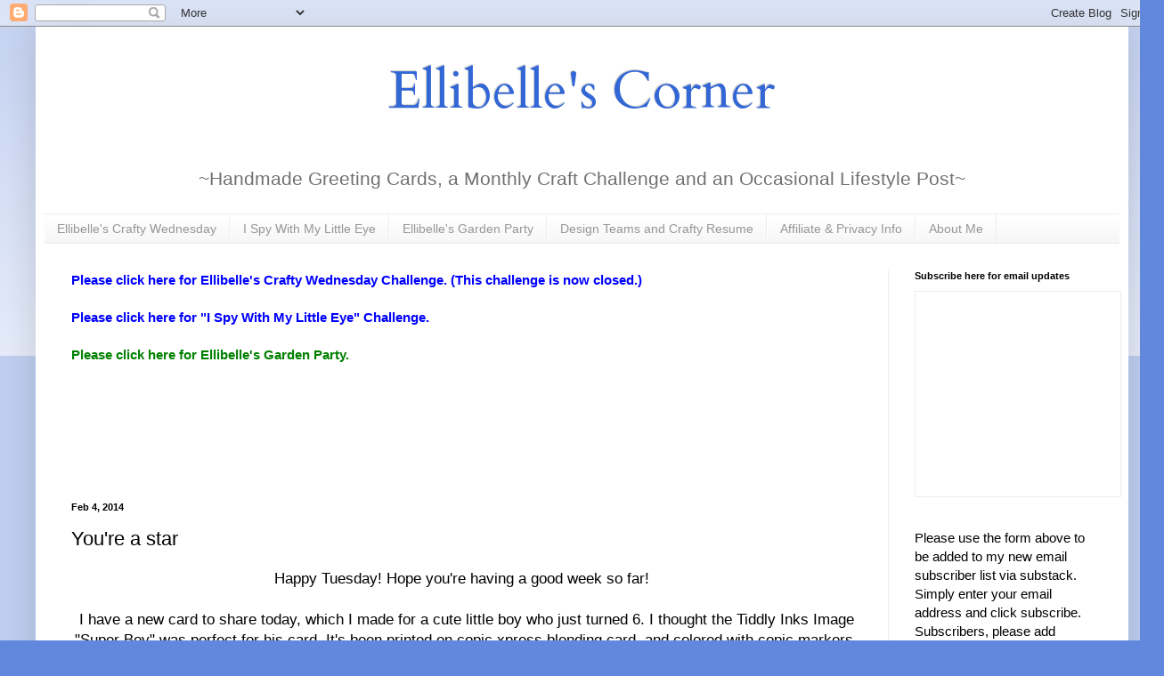

--- FILE ---
content_type: text/html; charset=UTF-8
request_url: https://www.simplyellibelle.com/2014/02/youre-star.html
body_size: 142314
content:
<!DOCTYPE html>
<html class='v2' dir='ltr' lang='en' xmlns='http://www.w3.org/1999/xhtml' xmlns:b='http://www.google.com/2005/gml/b' xmlns:data='http://www.google.com/2005/gml/data' xmlns:expr='http://www.google.com/2005/gml/expr'>
<head>
<link href='https://www.blogger.com/static/v1/widgets/335934321-css_bundle_v2.css' rel='stylesheet' type='text/css'/>
<script async='async' crossorigin='anonymous' src='https://pagead2.googlesyndication.com/pagead/js/adsbygoogle.js?client=ca-pub-8961797323698787'></script>
<meta content='width=1100' name='viewport'/>
<meta content='text/html; charset=UTF-8' http-equiv='Content-Type'/>
<meta content='blogger' name='generator'/>
<link href='https://www.simplyellibelle.com/favicon.ico' rel='icon' type='image/x-icon'/>
<link href='https://www.simplyellibelle.com/2014/02/youre-star.html' rel='canonical'/>
<link rel="alternate" type="application/atom+xml" title="Ellibelle&#39;s Corner - Atom" href="https://www.simplyellibelle.com/feeds/posts/default" />
<link rel="alternate" type="application/rss+xml" title="Ellibelle&#39;s Corner - RSS" href="https://www.simplyellibelle.com/feeds/posts/default?alt=rss" />
<link rel="service.post" type="application/atom+xml" title="Ellibelle&#39;s Corner - Atom" href="https://www.blogger.com/feeds/7818025216525256582/posts/default" />

<link rel="alternate" type="application/atom+xml" title="Ellibelle&#39;s Corner - Atom" href="https://www.simplyellibelle.com/feeds/8140515485197260803/comments/default" />
<!--Can't find substitution for tag [blog.ieCssRetrofitLinks]-->
<link href='https://blogger.googleusercontent.com/img/b/R29vZ2xl/AVvXsEjXAmYJUxrT0ncU1M5I1PNdR3Ze8SUH7bXhHARfz5AQybKk03agMJ5cyezbvcNpp9Ek3zZJ6B-pbfxj6W8DWMos3HApQdMHd3q7R5pZ8codemJ06KyNHX19ejTtohx3TZ19WnMTQsq4qWA/s1600/for+dj.JPG' rel='image_src'/>
<meta content='https://www.simplyellibelle.com/2014/02/youre-star.html' property='og:url'/>
<meta content='You&#39;re a star' property='og:title'/>
<meta content=' Happy Tuesday! Hope you&#39;re having a good week so far!         I have a new card to share today, which I made for a cute little boy who just...' property='og:description'/>
<meta content='https://blogger.googleusercontent.com/img/b/R29vZ2xl/AVvXsEjXAmYJUxrT0ncU1M5I1PNdR3Ze8SUH7bXhHARfz5AQybKk03agMJ5cyezbvcNpp9Ek3zZJ6B-pbfxj6W8DWMos3HApQdMHd3q7R5pZ8codemJ06KyNHX19ejTtohx3TZ19WnMTQsq4qWA/w1200-h630-p-k-no-nu/for+dj.JPG' property='og:image'/>
<title>Ellibelle's Corner: You're a star</title>
<style type='text/css'>@font-face{font-family:'Cardo';font-style:normal;font-weight:400;font-display:swap;src:url(//fonts.gstatic.com/s/cardo/v21/wlp_gwjKBV1pqhvP3IE7225PUCk.woff2)format('woff2');unicode-range:U+0304-0305,U+0308,U+0331,U+10330-1034A;}@font-face{font-family:'Cardo';font-style:normal;font-weight:400;font-display:swap;src:url(//fonts.gstatic.com/s/cardo/v21/wlp_gwjKBV1pqhv03IE7225PUCk.woff2)format('woff2');unicode-range:U+1F00-1FFF;}@font-face{font-family:'Cardo';font-style:normal;font-weight:400;font-display:swap;src:url(//fonts.gstatic.com/s/cardo/v21/wlp_gwjKBV1pqhv73IE7225PUCk.woff2)format('woff2');unicode-range:U+0370-0377,U+037A-037F,U+0384-038A,U+038C,U+038E-03A1,U+03A3-03FF;}@font-face{font-family:'Cardo';font-style:normal;font-weight:400;font-display:swap;src:url(//fonts.gstatic.com/s/cardo/v21/wlp_gwjKBV1pqhv63IE7225PUCk.woff2)format('woff2');unicode-range:U+0307-0308,U+0590-05FF,U+200C-2010,U+20AA,U+25CC,U+FB1D-FB4F;}@font-face{font-family:'Cardo';font-style:normal;font-weight:400;font-display:swap;src:url(//fonts.gstatic.com/s/cardo/v21/wlp_gwjKBV1pqhu63IE7225PUCk.woff2)format('woff2');unicode-range:U+10300-1032F;}@font-face{font-family:'Cardo';font-style:normal;font-weight:400;font-display:swap;src:url(//fonts.gstatic.com/s/cardo/v21/wlp_gwjKBV1pqhvM3IE7225PUCk.woff2)format('woff2');unicode-range:U+16A0-16F8;}@font-face{font-family:'Cardo';font-style:normal;font-weight:400;font-display:swap;src:url(//fonts.gstatic.com/s/cardo/v21/wlp_gwjKBV1pqhv23IE7225PUCk.woff2)format('woff2');unicode-range:U+0100-02BA,U+02BD-02C5,U+02C7-02CC,U+02CE-02D7,U+02DD-02FF,U+0304,U+0308,U+0329,U+1D00-1DBF,U+1E00-1E9F,U+1EF2-1EFF,U+2020,U+20A0-20AB,U+20AD-20C0,U+2113,U+2C60-2C7F,U+A720-A7FF;}@font-face{font-family:'Cardo';font-style:normal;font-weight:400;font-display:swap;src:url(//fonts.gstatic.com/s/cardo/v21/wlp_gwjKBV1pqhv43IE7225P.woff2)format('woff2');unicode-range:U+0000-00FF,U+0131,U+0152-0153,U+02BB-02BC,U+02C6,U+02DA,U+02DC,U+0304,U+0308,U+0329,U+2000-206F,U+20AC,U+2122,U+2191,U+2193,U+2212,U+2215,U+FEFF,U+FFFD;}</style>
<style id='page-skin-1' type='text/css'><!--
/*
-----------------------------------------------
Blogger Template Style
Name:     Simple
Designer: Blogger
URL:      www.blogger.com
----------------------------------------------- */
/* Variable definitions
====================
<Variable name="keycolor" description="Main Color" type="color" default="#66bbdd"/>
<Group description="Page Text" selector="body">
<Variable name="body.font" description="Font" type="font"
default="normal normal 12px Arial, Tahoma, Helvetica, FreeSans, sans-serif"/>
<Variable name="body.text.color" description="Text Color" type="color" default="#222222"/>
</Group>
<Group description="Backgrounds" selector=".body-fauxcolumns-outer">
<Variable name="body.background.color" description="Outer Background" type="color" default="#66bbdd"/>
<Variable name="content.background.color" description="Main Background" type="color" default="#ffffff"/>
<Variable name="header.background.color" description="Header Background" type="color" default="transparent"/>
</Group>
<Group description="Links" selector=".main-outer">
<Variable name="link.color" description="Link Color" type="color" default="#2288bb"/>
<Variable name="link.visited.color" description="Visited Color" type="color" default="#888888"/>
<Variable name="link.hover.color" description="Hover Color" type="color" default="#33aaff"/>
</Group>
<Group description="Blog Title" selector=".header h1">
<Variable name="header.font" description="Font" type="font"
default="normal normal 60px Arial, Tahoma, Helvetica, FreeSans, sans-serif"/>
<Variable name="header.text.color" description="Title Color" type="color" default="#3399bb" />
</Group>
<Group description="Blog Description" selector=".header .description">
<Variable name="description.text.color" description="Description Color" type="color"
default="#777777" />
</Group>
<Group description="Tabs Text" selector=".tabs-inner .widget li a">
<Variable name="tabs.font" description="Font" type="font"
default="normal normal 14px Arial, Tahoma, Helvetica, FreeSans, sans-serif"/>
<Variable name="tabs.text.color" description="Text Color" type="color" default="#999999"/>
<Variable name="tabs.selected.text.color" description="Selected Color" type="color" default="#000000"/>
</Group>
<Group description="Tabs Background" selector=".tabs-outer .PageList">
<Variable name="tabs.background.color" description="Background Color" type="color" default="#f5f5f5"/>
<Variable name="tabs.selected.background.color" description="Selected Color" type="color" default="#eeeeee"/>
</Group>
<Group description="Post Title" selector="h3.post-title, .comments h4">
<Variable name="post.title.font" description="Font" type="font"
default="normal normal 22px Arial, Tahoma, Helvetica, FreeSans, sans-serif"/>
</Group>
<Group description="Date Header" selector=".date-header">
<Variable name="date.header.color" description="Text Color" type="color"
default="#000000"/>
<Variable name="date.header.background.color" description="Background Color" type="color"
default="transparent"/>
<Variable name="date.header.font" description="Text Font" type="font"
default="normal bold 11px Arial, Tahoma, Helvetica, FreeSans, sans-serif"/>
<Variable name="date.header.padding" description="Date Header Padding" type="string" default="inherit"/>
<Variable name="date.header.letterspacing" description="Date Header Letter Spacing" type="string" default="inherit"/>
<Variable name="date.header.margin" description="Date Header Margin" type="string" default="inherit"/>
</Group>
<Group description="Post Footer" selector=".post-footer">
<Variable name="post.footer.text.color" description="Text Color" type="color" default="#666666"/>
<Variable name="post.footer.background.color" description="Background Color" type="color"
default="#f9f9f9"/>
<Variable name="post.footer.border.color" description="Shadow Color" type="color" default="#eeeeee"/>
</Group>
<Group description="Gadgets" selector="h2">
<Variable name="widget.title.font" description="Title Font" type="font"
default="normal bold 11px Arial, Tahoma, Helvetica, FreeSans, sans-serif"/>
<Variable name="widget.title.text.color" description="Title Color" type="color" default="#000000"/>
<Variable name="widget.alternate.text.color" description="Alternate Color" type="color" default="#999999"/>
</Group>
<Group description="Images" selector=".main-inner">
<Variable name="image.background.color" description="Background Color" type="color" default="#ffffff"/>
<Variable name="image.border.color" description="Border Color" type="color" default="#eeeeee"/>
<Variable name="image.text.color" description="Caption Text Color" type="color" default="#000000"/>
</Group>
<Group description="Accents" selector=".content-inner">
<Variable name="body.rule.color" description="Separator Line Color" type="color" default="#eeeeee"/>
<Variable name="tabs.border.color" description="Tabs Border Color" type="color" default="#ededed"/>
</Group>
<Variable name="body.background" description="Body Background" type="background"
color="#6188dc" default="$(color) none repeat scroll top left"/>
<Variable name="body.background.override" description="Body Background Override" type="string" default=""/>
<Variable name="body.background.gradient.cap" description="Body Gradient Cap" type="url"
default="url(https://resources.blogblog.com/blogblog/data/1kt/simple/gradients_light.png)"/>
<Variable name="body.background.gradient.tile" description="Body Gradient Tile" type="url"
default="url(https://resources.blogblog.com/blogblog/data/1kt/simple/body_gradient_tile_light.png)"/>
<Variable name="content.background.color.selector" description="Content Background Color Selector" type="string" default=".content-inner"/>
<Variable name="content.padding" description="Content Padding" type="length" default="10px" min="0" max="100px"/>
<Variable name="content.padding.horizontal" description="Content Horizontal Padding" type="length" default="10px" min="0" max="100px"/>
<Variable name="content.shadow.spread" description="Content Shadow Spread" type="length" default="40px" min="0" max="100px"/>
<Variable name="content.shadow.spread.webkit" description="Content Shadow Spread (WebKit)" type="length" default="5px" min="0" max="100px"/>
<Variable name="content.shadow.spread.ie" description="Content Shadow Spread (IE)" type="length" default="10px" min="0" max="100px"/>
<Variable name="main.border.width" description="Main Border Width" type="length" default="0" min="0" max="10px"/>
<Variable name="header.background.gradient" description="Header Gradient" type="url" default="none"/>
<Variable name="header.shadow.offset.left" description="Header Shadow Offset Left" type="length" default="-1px" min="-50px" max="50px"/>
<Variable name="header.shadow.offset.top" description="Header Shadow Offset Top" type="length" default="-1px" min="-50px" max="50px"/>
<Variable name="header.shadow.spread" description="Header Shadow Spread" type="length" default="1px" min="0" max="100px"/>
<Variable name="header.padding" description="Header Padding" type="length" default="30px" min="0" max="100px"/>
<Variable name="header.border.size" description="Header Border Size" type="length" default="1px" min="0" max="10px"/>
<Variable name="header.bottom.border.size" description="Header Bottom Border Size" type="length" default="1px" min="0" max="10px"/>
<Variable name="header.border.horizontalsize" description="Header Horizontal Border Size" type="length" default="0" min="0" max="10px"/>
<Variable name="description.text.size" description="Description Text Size" type="string" default="140%"/>
<Variable name="tabs.margin.top" description="Tabs Margin Top" type="length" default="0" min="0" max="100px"/>
<Variable name="tabs.margin.side" description="Tabs Side Margin" type="length" default="30px" min="0" max="100px"/>
<Variable name="tabs.background.gradient" description="Tabs Background Gradient" type="url"
default="url(https://resources.blogblog.com/blogblog/data/1kt/simple/gradients_light.png)"/>
<Variable name="tabs.border.width" description="Tabs Border Width" type="length" default="1px" min="0" max="10px"/>
<Variable name="tabs.bevel.border.width" description="Tabs Bevel Border Width" type="length" default="1px" min="0" max="10px"/>
<Variable name="post.margin.bottom" description="Post Bottom Margin" type="length" default="25px" min="0" max="100px"/>
<Variable name="image.border.small.size" description="Image Border Small Size" type="length" default="2px" min="0" max="10px"/>
<Variable name="image.border.large.size" description="Image Border Large Size" type="length" default="5px" min="0" max="10px"/>
<Variable name="page.width.selector" description="Page Width Selector" type="string" default=".region-inner"/>
<Variable name="page.width" description="Page Width" type="string" default="auto"/>
<Variable name="main.section.margin" description="Main Section Margin" type="length" default="15px" min="0" max="100px"/>
<Variable name="main.padding" description="Main Padding" type="length" default="15px" min="0" max="100px"/>
<Variable name="main.padding.top" description="Main Padding Top" type="length" default="30px" min="0" max="100px"/>
<Variable name="main.padding.bottom" description="Main Padding Bottom" type="length" default="30px" min="0" max="100px"/>
<Variable name="paging.background"
color="#ffffff"
description="Background of blog paging area" type="background"
default="transparent none no-repeat scroll top center"/>
<Variable name="footer.bevel" description="Bevel border length of footer" type="length" default="0" min="0" max="10px"/>
<Variable name="mobile.background.overlay" description="Mobile Background Overlay" type="string"
default="transparent none repeat scroll top left"/>
<Variable name="mobile.background.size" description="Mobile Background Size" type="string" default="auto"/>
<Variable name="mobile.button.color" description="Mobile Button Color" type="color" default="#ffffff" />
<Variable name="startSide" description="Side where text starts in blog language" type="automatic" default="left"/>
<Variable name="endSide" description="Side where text ends in blog language" type="automatic" default="right"/>
*/
/* Content
----------------------------------------------- */
body {
font: normal normal 15px Arial, Tahoma, Helvetica, FreeSans, sans-serif;
color: #000000;
background: #6188dc none repeat scroll top left;
padding: 0 40px 40px 40px;
}
html body .region-inner {
min-width: 0;
max-width: 100%;
width: auto;
}
h2 {
font-size: 22px;
}
a:link {
text-decoration:none;
color: #2047af;
}
a:visited {
text-decoration:none;
color: #969696;
}
a:hover {
text-decoration:underline;
color: #2c54ff;
}
.body-fauxcolumn-outer .fauxcolumn-inner {
background: transparent url(https://resources.blogblog.com/blogblog/data/1kt/simple/body_gradient_tile_light.png) repeat scroll top left;
_background-image: none;
}
.body-fauxcolumn-outer .cap-top {
position: absolute;
z-index: 1;
height: 400px;
width: 100%;
}
.body-fauxcolumn-outer .cap-top .cap-left {
width: 100%;
background: transparent url(https://resources.blogblog.com/blogblog/data/1kt/simple/gradients_light.png) repeat-x scroll top left;
_background-image: none;
}
.content-outer {
-moz-box-shadow: 0 0 40px rgba(0, 0, 0, .15);
-webkit-box-shadow: 0 0 5px rgba(0, 0, 0, .15);
-goog-ms-box-shadow: 0 0 10px #333333;
box-shadow: 0 0 40px rgba(0, 0, 0, .15);
margin-bottom: 1px;
}
.content-inner {
padding: 10px 10px;
}
.content-inner {
background-color: #ffffff;
}
/* Header
----------------------------------------------- */
.header-outer {
background: rgba(0,0,0,0) none repeat-x scroll 0 -400px;
_background-image: none;
}
.Header h1 {
font: normal normal 60px Cardo;
color: #3367d6;
text-shadow: -1px -1px 1px rgba(0, 0, 0, .2);
}
.Header h1 a {
color: #3367d6;
}
.Header .description {
font-size: 140%;
color: #717171;
}
.header-inner .Header .titlewrapper {
padding: 22px 30px;
}
.header-inner .Header .descriptionwrapper {
padding: 0 30px;
}
/* Tabs
----------------------------------------------- */
.tabs-inner .section:first-child {
border-top: 1px solid #eeeeee;
}
.tabs-inner .section:first-child ul {
margin-top: -1px;
border-top: 1px solid #eeeeee;
border-left: 0 solid #eeeeee;
border-right: 0 solid #eeeeee;
}
.tabs-inner .widget ul {
background: #f4f4f4 url(https://resources.blogblog.com/blogblog/data/1kt/simple/gradients_light.png) repeat-x scroll 0 -800px;
_background-image: none;
border-bottom: 1px solid #eeeeee;
margin-top: 0;
margin-left: -30px;
margin-right: -30px;
}
.tabs-inner .widget li a {
display: inline-block;
padding: .6em 1em;
font: normal normal 14px Arial, Tahoma, Helvetica, FreeSans, sans-serif;
color: #969696;
border-left: 1px solid #ffffff;
border-right: 1px solid #eeeeee;
}
.tabs-inner .widget li:first-child a {
border-left: none;
}
.tabs-inner .widget li.selected a, .tabs-inner .widget li a:hover {
color: #000000;
background-color: #ededed;
text-decoration: none;
}
/* Columns
----------------------------------------------- */
.main-outer {
border-top: 0 solid #ededed;
}
.fauxcolumn-left-outer .fauxcolumn-inner {
border-right: 1px solid #ededed;
}
.fauxcolumn-right-outer .fauxcolumn-inner {
border-left: 1px solid #ededed;
}
/* Headings
----------------------------------------------- */
div.widget > h2,
div.widget h2.title {
margin: 0 0 1em 0;
font: normal bold 11px Arial, Tahoma, Helvetica, FreeSans, sans-serif;
color: #000000;
}
/* Widgets
----------------------------------------------- */
.widget .zippy {
color: #969696;
text-shadow: 2px 2px 1px rgba(0, 0, 0, .1);
}
.widget .popular-posts ul {
list-style: none;
}
/* Posts
----------------------------------------------- */
h2.date-header {
font: normal bold 11px Arial, Tahoma, Helvetica, FreeSans, sans-serif;
}
.date-header span {
background-color: rgba(0,0,0,0);
color: #000000;
padding: inherit;
letter-spacing: inherit;
margin: inherit;
}
.main-inner {
padding-top: 30px;
padding-bottom: 30px;
}
.main-inner .column-center-inner {
padding: 0 15px;
}
.main-inner .column-center-inner .section {
margin: 0 15px;
}
.post {
margin: 0 0 25px 0;
}
h3.post-title, .comments h4 {
font: normal normal 22px Arial, Tahoma, Helvetica, FreeSans, sans-serif;
margin: .75em 0 0;
}
.post-body {
font-size: 110%;
line-height: 1.4;
position: relative;
}
.post-body img, .post-body .tr-caption-container, .Profile img, .Image img,
.BlogList .item-thumbnail img {
padding: 2px;
background: #ffffff;
border: 1px solid #ededed;
-moz-box-shadow: 1px 1px 5px rgba(0, 0, 0, .1);
-webkit-box-shadow: 1px 1px 5px rgba(0, 0, 0, .1);
box-shadow: 1px 1px 5px rgba(0, 0, 0, .1);
}
.post-body img, .post-body .tr-caption-container {
padding: 5px;
}
.post-body .tr-caption-container {
color: #000000;
}
.post-body .tr-caption-container img {
padding: 0;
background: transparent;
border: none;
-moz-box-shadow: 0 0 0 rgba(0, 0, 0, .1);
-webkit-box-shadow: 0 0 0 rgba(0, 0, 0, .1);
box-shadow: 0 0 0 rgba(0, 0, 0, .1);
}
.post-header {
margin: 0 0 1.5em;
line-height: 1.6;
font-size: 90%;
}
.post-footer {
margin: 20px -2px 0;
padding: 5px 10px;
color: #5e5e5e;
background-color: #f8f8f8;
border-bottom: 1px solid #ededed;
line-height: 1.6;
font-size: 90%;
}
#comments .comment-author {
padding-top: 1.5em;
border-top: 1px solid #ededed;
background-position: 0 1.5em;
}
#comments .comment-author:first-child {
padding-top: 0;
border-top: none;
}
.avatar-image-container {
margin: .2em 0 0;
}
#comments .avatar-image-container img {
border: 1px solid #ededed;
}
/* Comments
----------------------------------------------- */
.comments .comments-content .icon.blog-author {
background-repeat: no-repeat;
background-image: url([data-uri]);
}
.comments .comments-content .loadmore a {
border-top: 1px solid #969696;
border-bottom: 1px solid #969696;
}
.comments .comment-thread.inline-thread {
background-color: #f8f8f8;
}
.comments .continue {
border-top: 2px solid #969696;
}
/* Accents
---------------------------------------------- */
.section-columns td.columns-cell {
border-left: 1px solid #ededed;
}
.blog-pager {
background: transparent none no-repeat scroll top center;
}
.blog-pager-older-link, .home-link,
.blog-pager-newer-link {
background-color: #ffffff;
padding: 5px;
}
.footer-outer {
border-top: 0 dashed #bbbbbb;
}
/* Mobile
----------------------------------------------- */
body.mobile  {
background-size: auto;
}
.mobile .body-fauxcolumn-outer {
background: transparent none repeat scroll top left;
}
.mobile .body-fauxcolumn-outer .cap-top {
background-size: 100% auto;
}
.mobile .content-outer {
-webkit-box-shadow: 0 0 3px rgba(0, 0, 0, .15);
box-shadow: 0 0 3px rgba(0, 0, 0, .15);
}
.mobile .tabs-inner .widget ul {
margin-left: 0;
margin-right: 0;
}
.mobile .post {
margin: 0;
}
.mobile .main-inner .column-center-inner .section {
margin: 0;
}
.mobile .date-header span {
padding: 0.1em 10px;
margin: 0 -10px;
}
.mobile h3.post-title {
margin: 0;
}
.mobile .blog-pager {
background: transparent none no-repeat scroll top center;
}
.mobile .footer-outer {
border-top: none;
}
.mobile .main-inner, .mobile .footer-inner {
background-color: #ffffff;
}
.mobile-index-contents {
color: #000000;
}
.mobile-link-button {
background-color: #2047af;
}
.mobile-link-button a:link, .mobile-link-button a:visited {
color: #ffffff;
}
.mobile .tabs-inner .section:first-child {
border-top: none;
}
.mobile .tabs-inner .PageList .widget-content {
background-color: #ededed;
color: #000000;
border-top: 1px solid #eeeeee;
border-bottom: 1px solid #eeeeee;
}
.mobile .tabs-inner .PageList .widget-content .pagelist-arrow {
border-left: 1px solid #eeeeee;
}
#header-inner img {margin: 0 auto;}
#header-inner, .header-inner {text-align:center;}
#Header1_headerimg { margin: 0 auto; text-align:center;}
--></style>
<style id='template-skin-1' type='text/css'><!--
body {
min-width: 1227px;
}
.content-outer, .content-fauxcolumn-outer, .region-inner {
min-width: 1227px;
max-width: 1227px;
_width: 1227px;
}
.main-inner .columns {
padding-left: 0px;
padding-right: 260px;
}
.main-inner .fauxcolumn-center-outer {
left: 0px;
right: 260px;
/* IE6 does not respect left and right together */
_width: expression(this.parentNode.offsetWidth -
parseInt("0px") -
parseInt("260px") + 'px');
}
.main-inner .fauxcolumn-left-outer {
width: 0px;
}
.main-inner .fauxcolumn-right-outer {
width: 260px;
}
.main-inner .column-left-outer {
width: 0px;
right: 100%;
margin-left: -0px;
}
.main-inner .column-right-outer {
width: 260px;
margin-right: -260px;
}
#layout {
min-width: 0;
}
#layout .content-outer {
min-width: 0;
width: 800px;
}
#layout .region-inner {
min-width: 0;
width: auto;
}
body#layout div.add_widget {
padding: 8px;
}
body#layout div.add_widget a {
margin-left: 32px;
}
--></style>
<link href='https://www.blogger.com/dyn-css/authorization.css?targetBlogID=7818025216525256582&amp;zx=8e1be303-9a20-4790-bff3-798a7709791a' media='none' onload='if(media!=&#39;all&#39;)media=&#39;all&#39;' rel='stylesheet'/><noscript><link href='https://www.blogger.com/dyn-css/authorization.css?targetBlogID=7818025216525256582&amp;zx=8e1be303-9a20-4790-bff3-798a7709791a' rel='stylesheet'/></noscript>
<meta name='google-adsense-platform-account' content='ca-host-pub-1556223355139109'/>
<meta name='google-adsense-platform-domain' content='blogspot.com'/>

<script async src="https://pagead2.googlesyndication.com/pagead/js/adsbygoogle.js?client=ca-pub-8961797323698787&host=ca-host-pub-1556223355139109" crossorigin="anonymous"></script>

<!-- data-ad-client=ca-pub-8961797323698787 -->

</head>
<body class='loading'>
<div class='navbar section' id='navbar' name='Navbar'><div class='widget Navbar' data-version='1' id='Navbar1'><script type="text/javascript">
    function setAttributeOnload(object, attribute, val) {
      if(window.addEventListener) {
        window.addEventListener('load',
          function(){ object[attribute] = val; }, false);
      } else {
        window.attachEvent('onload', function(){ object[attribute] = val; });
      }
    }
  </script>
<div id="navbar-iframe-container"></div>
<script type="text/javascript" src="https://apis.google.com/js/platform.js"></script>
<script type="text/javascript">
      gapi.load("gapi.iframes:gapi.iframes.style.bubble", function() {
        if (gapi.iframes && gapi.iframes.getContext) {
          gapi.iframes.getContext().openChild({
              url: 'https://www.blogger.com/navbar/7818025216525256582?po\x3d8140515485197260803\x26origin\x3dhttps://www.simplyellibelle.com',
              where: document.getElementById("navbar-iframe-container"),
              id: "navbar-iframe"
          });
        }
      });
    </script><script type="text/javascript">
(function() {
var script = document.createElement('script');
script.type = 'text/javascript';
script.src = '//pagead2.googlesyndication.com/pagead/js/google_top_exp.js';
var head = document.getElementsByTagName('head')[0];
if (head) {
head.appendChild(script);
}})();
</script>
</div></div>
<div class='body-fauxcolumns'>
<div class='fauxcolumn-outer body-fauxcolumn-outer'>
<div class='cap-top'>
<div class='cap-left'></div>
<div class='cap-right'></div>
</div>
<div class='fauxborder-left'>
<div class='fauxborder-right'></div>
<div class='fauxcolumn-inner'>
</div>
</div>
<div class='cap-bottom'>
<div class='cap-left'></div>
<div class='cap-right'></div>
</div>
</div>
</div>
<div class='content'>
<div class='content-fauxcolumns'>
<div class='fauxcolumn-outer content-fauxcolumn-outer'>
<div class='cap-top'>
<div class='cap-left'></div>
<div class='cap-right'></div>
</div>
<div class='fauxborder-left'>
<div class='fauxborder-right'></div>
<div class='fauxcolumn-inner'>
</div>
</div>
<div class='cap-bottom'>
<div class='cap-left'></div>
<div class='cap-right'></div>
</div>
</div>
</div>
<div class='content-outer'>
<div class='content-cap-top cap-top'>
<div class='cap-left'></div>
<div class='cap-right'></div>
</div>
<div class='fauxborder-left content-fauxborder-left'>
<div class='fauxborder-right content-fauxborder-right'></div>
<div class='content-inner'>
<header>
<div class='header-outer'>
<div class='header-cap-top cap-top'>
<div class='cap-left'></div>
<div class='cap-right'></div>
</div>
<div class='fauxborder-left header-fauxborder-left'>
<div class='fauxborder-right header-fauxborder-right'></div>
<div class='region-inner header-inner'>
<div class='header section' id='header' name='Header'><div class='widget Header' data-version='1' id='Header1'>
<div id='header-inner'>
<div class='titlewrapper'>
<h1 class='title'>
<a href='https://www.simplyellibelle.com/'>
Ellibelle's Corner
</a>
</h1>
</div>
<div class='descriptionwrapper'>
<p class='description'><span>~Handmade Greeting Cards, a Monthly Craft Challenge and an Occasional Lifestyle Post~


</span></p>
</div>
</div>
</div></div>
</div>
</div>
<div class='header-cap-bottom cap-bottom'>
<div class='cap-left'></div>
<div class='cap-right'></div>
</div>
</div>
</header>
<div class='tabs-outer'>
<div class='tabs-cap-top cap-top'>
<div class='cap-left'></div>
<div class='cap-right'></div>
</div>
<div class='fauxborder-left tabs-fauxborder-left'>
<div class='fauxborder-right tabs-fauxborder-right'></div>
<div class='region-inner tabs-inner'>
<div class='tabs section' id='crosscol' name='Cross-Column'><div class='widget PageList' data-version='1' id='PageList1'>
<h2>Pages</h2>
<div class='widget-content'>
<ul>
<li>
<a href='http://livelaughstamp.blogspot.com/search/label/Ellibelle%27s%20Crafty%20Wednesday'>Ellibelle's Crafty Wednesday</a>
</li>
<li>
<a href='https://www.simplyellibelle.com/search/label/I%20spy%20with%20my%20little%20eye'>I Spy With My Little Eye</a>
</li>
<li>
<a href='https://www.simplyellibelle.com/search/label/Ellibelle%27s%20Garden%20Party'>Ellibelle's Garden Party</a>
</li>
<li>
<a href='https://www.simplyellibelle.com/p/design-teams_14.html'>Design Teams and Crafty Resume</a>
</li>
<li>
<a href='https://livelaughstamp.blogspot.com/p/affilliate-info.html'>Affiliate &amp; Privacy Info</a>
</li>
<li>
<a href='https://www.simplyellibelle.com/p/about-me.html'>About Me</a>
</li>
</ul>
<div class='clear'></div>
</div>
</div></div>
<div class='tabs no-items section' id='crosscol-overflow' name='Cross-Column 2'></div>
</div>
</div>
<div class='tabs-cap-bottom cap-bottom'>
<div class='cap-left'></div>
<div class='cap-right'></div>
</div>
</div>
<div class='main-outer'>
<div class='main-cap-top cap-top'>
<div class='cap-left'></div>
<div class='cap-right'></div>
</div>
<div class='fauxborder-left main-fauxborder-left'>
<div class='fauxborder-right main-fauxborder-right'></div>
<div class='region-inner main-inner'>
<div class='columns fauxcolumns'>
<div class='fauxcolumn-outer fauxcolumn-center-outer'>
<div class='cap-top'>
<div class='cap-left'></div>
<div class='cap-right'></div>
</div>
<div class='fauxborder-left'>
<div class='fauxborder-right'></div>
<div class='fauxcolumn-inner'>
</div>
</div>
<div class='cap-bottom'>
<div class='cap-left'></div>
<div class='cap-right'></div>
</div>
</div>
<div class='fauxcolumn-outer fauxcolumn-left-outer'>
<div class='cap-top'>
<div class='cap-left'></div>
<div class='cap-right'></div>
</div>
<div class='fauxborder-left'>
<div class='fauxborder-right'></div>
<div class='fauxcolumn-inner'>
</div>
</div>
<div class='cap-bottom'>
<div class='cap-left'></div>
<div class='cap-right'></div>
</div>
</div>
<div class='fauxcolumn-outer fauxcolumn-right-outer'>
<div class='cap-top'>
<div class='cap-left'></div>
<div class='cap-right'></div>
</div>
<div class='fauxborder-left'>
<div class='fauxborder-right'></div>
<div class='fauxcolumn-inner'>
</div>
</div>
<div class='cap-bottom'>
<div class='cap-left'></div>
<div class='cap-right'></div>
</div>
</div>
<!-- corrects IE6 width calculation -->
<div class='columns-inner'>
<div class='column-center-outer'>
<div class='column-center-inner'>
<div class='main section' id='main' name='Main'><div class='widget Text' data-version='1' id='Text5'>
<div class='widget-content'>
<div  style="font-weight:bold;">
<div><a href="https://www.simplyellibelle.com/search/label/Ellibelle%27s%20Crafty%20Wednesday" style="color:blue;">Please click here for Ellibelle's Crafty Wednesday Challenge. (This challenge is now closed.)</a></div>
<br />
<div><a href="https://www.simplyellibelle.com/search/label/I%20spy%20with%20my%20little%20eye" style="color:blue;">Please click here for "I Spy With My Little Eye" Challenge.</a></div>
<br />
<div> <a href="https://www.simplyellibelle.com/search/label/Ellibelle%27s%20Garden%20Party" style="color:green; ">Please click here for Ellibelle's Garden Party.</a></div>
</div>
</div>
<div class='clear'></div>
</div><div class='widget AdSense' data-version='1' id='AdSense3'>
<div class='widget-content'>
<script async src="https://pagead2.googlesyndication.com/pagead/js/adsbygoogle.js?client=ca-pub-8961797323698787&host=ca-host-pub-1556223355139109" crossorigin="anonymous"></script>
<!-- livelaughstamp_main_AdSense3_728x90_as -->
<ins class="adsbygoogle"
     style="display:inline-block;width:728px;height:90px"
     data-ad-client="ca-pub-8961797323698787"
     data-ad-host="ca-host-pub-1556223355139109"
     data-ad-slot="8394390177"></ins>
<script>
(adsbygoogle = window.adsbygoogle || []).push({});
</script>
<div class='clear'></div>
</div>
</div><div class='widget Blog' data-version='1' id='Blog1'>
<div class='blog-posts hfeed'>

          <div class="date-outer">
        
<h2 class='date-header'><span>Feb 4, 2014</span></h2>

          <div class="date-posts">
        
<div class='post-outer'>
<div class='post hentry uncustomized-post-template' itemprop='blogPost' itemscope='itemscope' itemtype='http://schema.org/BlogPosting'>
<meta content='https://blogger.googleusercontent.com/img/b/R29vZ2xl/AVvXsEjXAmYJUxrT0ncU1M5I1PNdR3Ze8SUH7bXhHARfz5AQybKk03agMJ5cyezbvcNpp9Ek3zZJ6B-pbfxj6W8DWMos3HApQdMHd3q7R5pZ8codemJ06KyNHX19ejTtohx3TZ19WnMTQsq4qWA/s1600/for+dj.JPG' itemprop='image_url'/>
<meta content='7818025216525256582' itemprop='blogId'/>
<meta content='8140515485197260803' itemprop='postId'/>
<a name='8140515485197260803'></a>
<h3 class='post-title entry-title' itemprop='name'>
You're a star
</h3>
<div class='post-header'>
<div class='post-header-line-1'></div>
</div>
<div class='post-body entry-content' id='post-body-8140515485197260803' itemprop='description articleBody'>
<div style="text-align: center;">
Happy Tuesday! Hope you're having a good week so far!&nbsp;&nbsp;</div>
<div style="text-align: center;">
<br /></div>
<div style="text-align: center;">
</div>
<div style="text-align: center;">
I have a new card to share today, which I made for a cute little boy who just turned 6. I thought the Tiddly Inks Image "Super Boy" was perfect for his card. It's been printed on copic xpress blending card, and colored with copic markers. Fussy cutting was done using my cutterbee scissors. </div>
<br />
<div class="separator" style="clear: both; text-align: center;">
<a href="https://blogger.googleusercontent.com/img/b/R29vZ2xl/AVvXsEjXAmYJUxrT0ncU1M5I1PNdR3Ze8SUH7bXhHARfz5AQybKk03agMJ5cyezbvcNpp9Ek3zZJ6B-pbfxj6W8DWMos3HApQdMHd3q7R5pZ8codemJ06KyNHX19ejTtohx3TZ19WnMTQsq4qWA/s1600/for+dj.JPG" imageanchor="1" style="margin-left: 1em; margin-right: 1em;"><img border="0" height="622" src="https://blogger.googleusercontent.com/img/b/R29vZ2xl/AVvXsEjXAmYJUxrT0ncU1M5I1PNdR3Ze8SUH7bXhHARfz5AQybKk03agMJ5cyezbvcNpp9Ek3zZJ6B-pbfxj6W8DWMos3HApQdMHd3q7R5pZ8codemJ06KyNHX19ejTtohx3TZ19WnMTQsq4qWA/s1600/for+dj.JPG" width="640" /></a></div>
<br />
<div style="text-align: center;">
&nbsp;I used several dies from Whimsy stamps on this card - balloon cluster die (but I only used the oval balloon from the cluster), the star is from Whimsy's sun moon star die set, and then the banner on the top left is from the die set pennants.&nbsp;</div>
<div style="text-align: center;">
The sentiments are also from Whimsy (Everyday Moments). The number 6 is from an old SU numbers set. </div>
<div style="text-align: center;">
<br /></div>
<div class="separator" style="clear: both; text-align: center;">
<a href="https://blogger.googleusercontent.com/img/b/R29vZ2xl/AVvXsEiIuG7nQNhI6pbbveLB5Qqe7qpI3SWX0599WA20Hbdu2FHc7MerOvEVeymXiLXN1Ok3M-clEdu-YzP5RrCjYtS0ltZB8GIQuo30iuJe20ocMR1AWiXGVGPKBaX1rFIKWAoMKM8Ly3jp9AU/s1600/for+dj1.JPG" imageanchor="1" style="margin-left: 1em; margin-right: 1em;"><img border="0" height="524" src="https://blogger.googleusercontent.com/img/b/R29vZ2xl/AVvXsEiIuG7nQNhI6pbbveLB5Qqe7qpI3SWX0599WA20Hbdu2FHc7MerOvEVeymXiLXN1Ok3M-clEdu-YzP5RrCjYtS0ltZB8GIQuo30iuJe20ocMR1AWiXGVGPKBaX1rFIKWAoMKM8Ly3jp9AU/s1600/for+dj1.JPG" width="640" /></a></div>
<div style="text-align: center;">
<br /></div>
<div style="text-align: center;">
The designer paper is from an old SU paper pack. I wanted a city background for the card, and this was all I had, but I do like how it turned out.</div>
<div style="text-align: center;">
<br /></div>
<div class="separator" style="clear: both; text-align: center;">
<a href="https://blogger.googleusercontent.com/img/b/R29vZ2xl/AVvXsEjfQ7zYVhhVhePKiIxlWjXfauXBGH4pmgiU91-QfcORWT5hRY73_E82LP2y8sCvQiGfYXbrtZzFFy8PyMVTacZf4RqWgUdcLmBz9sZZkPwj3hXM6O6IqorOE7UsntifoGOtMLJ7_6nTNVc/s1600/for+dj2.JPG" imageanchor="1" style="margin-left: 1em; margin-right: 1em;"><img border="0" height="560" src="https://blogger.googleusercontent.com/img/b/R29vZ2xl/AVvXsEjfQ7zYVhhVhePKiIxlWjXfauXBGH4pmgiU91-QfcORWT5hRY73_E82LP2y8sCvQiGfYXbrtZzFFy8PyMVTacZf4RqWgUdcLmBz9sZZkPwj3hXM6O6IqorOE7UsntifoGOtMLJ7_6nTNVc/s1600/for+dj2.JPG" width="640" /></a></div>
<div style="text-align: center;">
Above is what the inside looks like. I don't usually do a lot of decorating inside my cards, I usually add a white mat with a little bit of matching designer paper, but for this card I stamped a birthday verse (also from Whimsy Stamps) on the inside, and a few stars (from a retired SU set).</div>
<div style="text-align: center;">
<br /></div>
<div style="text-align: center;">
Another view:</div>
<div class="separator" style="clear: both; text-align: center;">
<a href="https://blogger.googleusercontent.com/img/b/R29vZ2xl/AVvXsEjFvefUg_7d6f_y4TAKHD-wHsAa3pOm5_oZgN4wrq5d8NhYrdvzMLP8Q8pzgOgn2KUahJgxf0BLp7GWNYoSOME4IfUCz6z-v_gVDia1BenKhgHlUL4rw9Qze-TgkxUPgjZbOGviKO1xDLw/s1600/for+dj3.JPG" imageanchor="1" style="margin-left: 1em; margin-right: 1em;"><img border="0" height="640" src="https://blogger.googleusercontent.com/img/b/R29vZ2xl/AVvXsEjFvefUg_7d6f_y4TAKHD-wHsAa3pOm5_oZgN4wrq5d8NhYrdvzMLP8Q8pzgOgn2KUahJgxf0BLp7GWNYoSOME4IfUCz6z-v_gVDia1BenKhgHlUL4rw9Qze-TgkxUPgjZbOGviKO1xDLw/s1600/for+dj3.JPG" width="628" /></a></div>
<br />
<div style="text-align: center;">
Thanks so much for stopping by! Stay warm where ever you are! More snow for us in today's forecast. I am sure the kids are excited to get out early because of it :-) Who knows, they might even get a snow day tomorrow. <br />
<br />
Have a great day!!<br />
<div class="separator" style="clear: both; text-align: center;">
</div>
<div class="separator" style="clear: both; text-align: center;">
</div>
<div class="separator" style="clear: both; text-align: center;">
<a href="https://blogger.googleusercontent.com/img/b/R29vZ2xl/AVvXsEj2Nh9CL_Kp_hhX4X40PKuJBKft5XfZdUIzPsy9qPN44Wqsv6S_nuxKJLx__K28Opg0_H8dt98C9mjp1Lfluzql2jWTfFqq2Iq7GJ9YaW9XyIM1lRBV-y-PMVCkf_MwbVkh9wWCUyXNMaw/s1600/Butterfly+2+Signature+ellie+(2).png" imageanchor="1" style="margin-left: 1em; margin-right: 1em;"><img border="0" height="85" src="https://blogger.googleusercontent.com/img/b/R29vZ2xl/AVvXsEj2Nh9CL_Kp_hhX4X40PKuJBKft5XfZdUIzPsy9qPN44Wqsv6S_nuxKJLx__K28Opg0_H8dt98C9mjp1Lfluzql2jWTfFqq2Iq7GJ9YaW9XyIM1lRBV-y-PMVCkf_MwbVkh9wWCUyXNMaw/s1600/Butterfly+2+Signature+ellie+(2).png" width="200" /></a></div>
<br />
<div style="text-align: left;">
<br /></div>
<div style="text-align: left;">
<i><u><b>Products used:</b></u></i></div>
<div style="text-align: left;">
<i>Stamps: super boy (tiddly inks), Everyday Moments (Whimsy), Birthday Greetings (Whimsy), Number stamp (SU)</i></div>
<div style="text-align: left;">
<i>Ink: memento, SU</i></div>
<div style="text-align: left;">
<i>Tools: Balloon cluster die (whimsy), banner die (Whimsy), circle nestabilities,&nbsp;</i></div>
<div style="text-align: left;">
<i>Embellishments: glitter, button, twine</i></div>
</div>
<div style='clear: both;'></div>
</div>
<div class='post-footer'>
<div class='post-footer-line post-footer-line-1'>
<span class='post-author vcard'>
Posted by
<span class='fn' itemprop='author' itemscope='itemscope' itemtype='http://schema.org/Person'>
<meta content='https://www.blogger.com/profile/13106646755228295248' itemprop='url'/>
<a class='g-profile' href='https://www.blogger.com/profile/13106646755228295248' rel='author' title='author profile'>
<span itemprop='name'>Ellibelle</span>
</a>
</span>
</span>
<span class='post-timestamp'>
at
<meta content='https://www.simplyellibelle.com/2014/02/youre-star.html' itemprop='url'/>
<a class='timestamp-link' href='https://www.simplyellibelle.com/2014/02/youre-star.html' rel='bookmark' title='permanent link'><abbr class='published' itemprop='datePublished' title='2014-02-04T11:30:00-06:00'>February 04, 2014</abbr></a>
</span>
<span class='post-comment-link'>
</span>
<span class='post-icons'>
</span>
<div class='post-share-buttons goog-inline-block'>
<a class='goog-inline-block share-button sb-email' href='https://www.blogger.com/share-post.g?blogID=7818025216525256582&postID=8140515485197260803&target=email' target='_blank' title='Email This'><span class='share-button-link-text'>Email This</span></a><a class='goog-inline-block share-button sb-blog' href='https://www.blogger.com/share-post.g?blogID=7818025216525256582&postID=8140515485197260803&target=blog' onclick='window.open(this.href, "_blank", "height=270,width=475"); return false;' target='_blank' title='BlogThis!'><span class='share-button-link-text'>BlogThis!</span></a><a class='goog-inline-block share-button sb-twitter' href='https://www.blogger.com/share-post.g?blogID=7818025216525256582&postID=8140515485197260803&target=twitter' target='_blank' title='Share to X'><span class='share-button-link-text'>Share to X</span></a><a class='goog-inline-block share-button sb-facebook' href='https://www.blogger.com/share-post.g?blogID=7818025216525256582&postID=8140515485197260803&target=facebook' onclick='window.open(this.href, "_blank", "height=430,width=640"); return false;' target='_blank' title='Share to Facebook'><span class='share-button-link-text'>Share to Facebook</span></a><a class='goog-inline-block share-button sb-pinterest' href='https://www.blogger.com/share-post.g?blogID=7818025216525256582&postID=8140515485197260803&target=pinterest' target='_blank' title='Share to Pinterest'><span class='share-button-link-text'>Share to Pinterest</span></a>
</div>
</div>
<div class='post-footer-line post-footer-line-2'>
<span class='post-labels'>
Labels:
<a href='https://www.simplyellibelle.com/search/label/tiddly%20inks' rel='tag'>tiddly inks</a>,
<a href='https://www.simplyellibelle.com/search/label/Whimsy%20Stamps' rel='tag'>Whimsy Stamps</a>
</span>
</div>
<div class='post-footer-line post-footer-line-3'>
<span class='post-location'>
</span>
</div>
</div>
</div>
<div class='comments' id='comments'>
<a name='comments'></a>
<h4>6 comments:</h4>
<div id='Blog1_comments-block-wrapper'>
<dl class='avatar-comment-indent' id='comments-block'>
<dt class='comment-author ' id='c5944657397873077192'>
<a name='c5944657397873077192'></a>
<div class="avatar-image-container vcard"><span dir="ltr"><a href="https://www.blogger.com/profile/16159871642168926992" target="" rel="nofollow" onclick="" class="avatar-hovercard" id="av-5944657397873077192-16159871642168926992"><img src="https://resources.blogblog.com/img/blank.gif" width="35" height="35" class="delayLoad" style="display: none;" longdesc="//blogger.googleusercontent.com/img/b/R29vZ2xl/AVvXsEh5p5G1wPvV4GYDfGB-dvL_W5n1QxxseBM10RvzcX0MIQzs50InDqHwsHaihjfaBSClDBrQqz0bWky3Hex5xEdf3VRsIsgRdPQnO7fNX4BP7E77wz1dyFJsQrbDw1_KzQ/s45-c/me1.jpg" alt="" title="Louise">

<noscript><img src="//blogger.googleusercontent.com/img/b/R29vZ2xl/AVvXsEh5p5G1wPvV4GYDfGB-dvL_W5n1QxxseBM10RvzcX0MIQzs50InDqHwsHaihjfaBSClDBrQqz0bWky3Hex5xEdf3VRsIsgRdPQnO7fNX4BP7E77wz1dyFJsQrbDw1_KzQ/s45-c/me1.jpg" width="35" height="35" class="photo" alt=""></noscript></a></span></div>
<a href='https://www.blogger.com/profile/16159871642168926992' rel='nofollow'>Louise</a>
said...
</dt>
<dd class='comment-body' id='Blog1_cmt-5944657397873077192'>
<p>
Gorgeous Ellie I love the bright colours and the stitching detail.<br />Hugs louise xx
</p>
</dd>
<dd class='comment-footer'>
<span class='comment-timestamp'>
<a href='https://www.simplyellibelle.com/2014/02/youre-star.html?showComment=1391587219603#c5944657397873077192' title='comment permalink'>
02:00
</a>
<span class='item-control blog-admin pid-200500102'>
<a class='comment-delete' href='https://www.blogger.com/comment/delete/7818025216525256582/5944657397873077192' title='Delete Comment'>
<img src='https://resources.blogblog.com/img/icon_delete13.gif'/>
</a>
</span>
</span>
</dd>
<dt class='comment-author ' id='c5884791254779463755'>
<a name='c5884791254779463755'></a>
<div class="avatar-image-container vcard"><span dir="ltr"><a href="https://www.blogger.com/profile/03428600111816973176" target="" rel="nofollow" onclick="" class="avatar-hovercard" id="av-5884791254779463755-03428600111816973176"><img src="https://resources.blogblog.com/img/blank.gif" width="35" height="35" class="delayLoad" style="display: none;" longdesc="//blogger.googleusercontent.com/img/b/R29vZ2xl/AVvXsEhWab7Iy3kIkShcQ2idirwWhxprmqIg6twwWEdOPtrKRbQX63Fq3e5PNL8h_pFFuHWFrhe72kD9Gk5lH9TB5-cZ2ej2q2ZxcrrHIC6AlXYuf5ttotEYV10iNLkBVBhFLR0/s45-c/janeandpip.jpg" alt="" title="Jane ">

<noscript><img src="//blogger.googleusercontent.com/img/b/R29vZ2xl/AVvXsEhWab7Iy3kIkShcQ2idirwWhxprmqIg6twwWEdOPtrKRbQX63Fq3e5PNL8h_pFFuHWFrhe72kD9Gk5lH9TB5-cZ2ej2q2ZxcrrHIC6AlXYuf5ttotEYV10iNLkBVBhFLR0/s45-c/janeandpip.jpg" width="35" height="35" class="photo" alt=""></noscript></a></span></div>
<a href='https://www.blogger.com/profile/03428600111816973176' rel='nofollow'>Jane </a>
said...
</dt>
<dd class='comment-body' id='Blog1_cmt-5884791254779463755'>
<p>
What a lovely bright card Ellie, I love it.<br />Jane xx
</p>
</dd>
<dd class='comment-footer'>
<span class='comment-timestamp'>
<a href='https://www.simplyellibelle.com/2014/02/youre-star.html?showComment=1391614975562#c5884791254779463755' title='comment permalink'>
09:42
</a>
<span class='item-control blog-admin pid-1053174627'>
<a class='comment-delete' href='https://www.blogger.com/comment/delete/7818025216525256582/5884791254779463755' title='Delete Comment'>
<img src='https://resources.blogblog.com/img/icon_delete13.gif'/>
</a>
</span>
</span>
</dd>
<dt class='comment-author ' id='c3385059912211008940'>
<a name='c3385059912211008940'></a>
<div class="avatar-image-container vcard"><span dir="ltr"><a href="https://www.blogger.com/profile/11878073765579182362" target="" rel="nofollow" onclick="" class="avatar-hovercard" id="av-3385059912211008940-11878073765579182362"><img src="https://resources.blogblog.com/img/blank.gif" width="35" height="35" class="delayLoad" style="display: none;" longdesc="//blogger.googleusercontent.com/img/b/R29vZ2xl/AVvXsEhoDpwOVPPuES6U6rlw7gl3SoeSwMvJA9bek_9r51JJy5Z6qm9r4saxqi_r3ARYWCazfT-O4W06SzFaD8nrp58rtmioOzbDeZHj4UfN3sHd0g2DHFBmbb96CQei17ybUPc/s45-c/fullsizeoutput_e1e.jpeg" alt="" title="Amy Johnson">

<noscript><img src="//blogger.googleusercontent.com/img/b/R29vZ2xl/AVvXsEhoDpwOVPPuES6U6rlw7gl3SoeSwMvJA9bek_9r51JJy5Z6qm9r4saxqi_r3ARYWCazfT-O4W06SzFaD8nrp58rtmioOzbDeZHj4UfN3sHd0g2DHFBmbb96CQei17ybUPc/s45-c/fullsizeoutput_e1e.jpeg" width="35" height="35" class="photo" alt=""></noscript></a></span></div>
<a href='https://www.blogger.com/profile/11878073765579182362' rel='nofollow'>Amy Johnson</a>
said...
</dt>
<dd class='comment-body' id='Blog1_cmt-3385059912211008940'>
<p>
This is just too cute!  Love the colors and balloons.
</p>
</dd>
<dd class='comment-footer'>
<span class='comment-timestamp'>
<a href='https://www.simplyellibelle.com/2014/02/youre-star.html?showComment=1391619170664#c3385059912211008940' title='comment permalink'>
10:52
</a>
<span class='item-control blog-admin pid-1423399577'>
<a class='comment-delete' href='https://www.blogger.com/comment/delete/7818025216525256582/3385059912211008940' title='Delete Comment'>
<img src='https://resources.blogblog.com/img/icon_delete13.gif'/>
</a>
</span>
</span>
</dd>
<dt class='comment-author ' id='c949996924200396769'>
<a name='c949996924200396769'></a>
<div class="avatar-image-container vcard"><span dir="ltr"><a href="https://www.blogger.com/profile/17060684063741385838" target="" rel="nofollow" onclick="" class="avatar-hovercard" id="av-949996924200396769-17060684063741385838"><img src="https://resources.blogblog.com/img/blank.gif" width="35" height="35" class="delayLoad" style="display: none;" longdesc="//blogger.googleusercontent.com/img/b/R29vZ2xl/AVvXsEgvmYurWm0LHdlGtnwKNlYxtN6JVmyD8Wv2QiouvgpE3kf4P8kTGButLx32OCPBJ8kGauPL1zDMaU7tMPPvOYUad1Yr_tjnpmSXS9AqgmHFo42j2_rBJBL0KLMSCjWI_XeAT235mHTvcbah_s6ShTi-VKb4UVTo5PWufzMpmedbadTKtak/s45/Pia%202025.jpg" alt="" title="Pia S">

<noscript><img src="//blogger.googleusercontent.com/img/b/R29vZ2xl/AVvXsEgvmYurWm0LHdlGtnwKNlYxtN6JVmyD8Wv2QiouvgpE3kf4P8kTGButLx32OCPBJ8kGauPL1zDMaU7tMPPvOYUad1Yr_tjnpmSXS9AqgmHFo42j2_rBJBL0KLMSCjWI_XeAT235mHTvcbah_s6ShTi-VKb4UVTo5PWufzMpmedbadTKtak/s45/Pia%202025.jpg" width="35" height="35" class="photo" alt=""></noscript></a></span></div>
<a href='https://www.blogger.com/profile/17060684063741385838' rel='nofollow'>Pia S</a>
said...
</dt>
<dd class='comment-body' id='Blog1_cmt-949996924200396769'>
<p>
This is such a sweet colorful design, perfect for a young birthday boy! Nice stitching, and those balloons are fun details!
</p>
</dd>
<dd class='comment-footer'>
<span class='comment-timestamp'>
<a href='https://www.simplyellibelle.com/2014/02/youre-star.html?showComment=1391628668238#c949996924200396769' title='comment permalink'>
13:31
</a>
<span class='item-control blog-admin pid-193806980'>
<a class='comment-delete' href='https://www.blogger.com/comment/delete/7818025216525256582/949996924200396769' title='Delete Comment'>
<img src='https://resources.blogblog.com/img/icon_delete13.gif'/>
</a>
</span>
</span>
</dd>
<dt class='comment-author ' id='c8995857235250703308'>
<a name='c8995857235250703308'></a>
<div class="avatar-image-container vcard"><span dir="ltr"><a href="https://www.blogger.com/profile/00512941277930893530" target="" rel="nofollow" onclick="" class="avatar-hovercard" id="av-8995857235250703308-00512941277930893530"><img src="https://resources.blogblog.com/img/blank.gif" width="35" height="35" class="delayLoad" style="display: none;" longdesc="//blogger.googleusercontent.com/img/b/R29vZ2xl/AVvXsEg7W85fM_uvNGbobjhmsa0_hK0w-J7duzX84PxTYwrYhalYiFfFGvZPpnR-JZlu00lhAWkBmBwYtjgfHdzfUbqprsuFFfWZClwq4z1RTQbq3U-HQ0RDum1gwO4fuRyGOGM/s45-c/fbcrop.jpg" alt="" title="debby4000">

<noscript><img src="//blogger.googleusercontent.com/img/b/R29vZ2xl/AVvXsEg7W85fM_uvNGbobjhmsa0_hK0w-J7duzX84PxTYwrYhalYiFfFGvZPpnR-JZlu00lhAWkBmBwYtjgfHdzfUbqprsuFFfWZClwq4z1RTQbq3U-HQ0RDum1gwO4fuRyGOGM/s45-c/fbcrop.jpg" width="35" height="35" class="photo" alt=""></noscript></a></span></div>
<a href='https://www.blogger.com/profile/00512941277930893530' rel='nofollow'>debby4000</a>
said...
</dt>
<dd class='comment-body' id='Blog1_cmt-8995857235250703308'>
<p>
Fabulous, bright and cute card.<br />luv<br />Debby
</p>
</dd>
<dd class='comment-footer'>
<span class='comment-timestamp'>
<a href='https://www.simplyellibelle.com/2014/02/youre-star.html?showComment=1391676704278#c8995857235250703308' title='comment permalink'>
02:51
</a>
<span class='item-control blog-admin pid-75549741'>
<a class='comment-delete' href='https://www.blogger.com/comment/delete/7818025216525256582/8995857235250703308' title='Delete Comment'>
<img src='https://resources.blogblog.com/img/icon_delete13.gif'/>
</a>
</span>
</span>
</dd>
<dt class='comment-author ' id='c216817180534925285'>
<a name='c216817180534925285'></a>
<div class="avatar-image-container vcard"><span dir="ltr"><a href="https://www.blogger.com/profile/09439665099291695771" target="" rel="nofollow" onclick="" class="avatar-hovercard" id="av-216817180534925285-09439665099291695771"><img src="https://resources.blogblog.com/img/blank.gif" width="35" height="35" class="delayLoad" style="display: none;" longdesc="//blogger.googleusercontent.com/img/b/R29vZ2xl/AVvXsEh7Gx6P0L763GbDcTlj63GkUFQ-Ej-PRo21DgAaq9HmW7QVxmI7wMjYMsUUWgsTTFXtXVulMP7S7MO56sGwG6450CIhAsQtZnA5OZcXxkNRTrSRZX3k4vIVOlu6LMU77g/s45-c/P1010125.JPG" alt="" title="Whisper">

<noscript><img src="//blogger.googleusercontent.com/img/b/R29vZ2xl/AVvXsEh7Gx6P0L763GbDcTlj63GkUFQ-Ej-PRo21DgAaq9HmW7QVxmI7wMjYMsUUWgsTTFXtXVulMP7S7MO56sGwG6450CIhAsQtZnA5OZcXxkNRTrSRZX3k4vIVOlu6LMU77g/s45-c/P1010125.JPG" width="35" height="35" class="photo" alt=""></noscript></a></span></div>
<a href='https://www.blogger.com/profile/09439665099291695771' rel='nofollow'>Whisper</a>
said...
</dt>
<dd class='comment-body' id='Blog1_cmt-216817180534925285'>
<p>
Oooo what a perfect little boys card, great image and layout too, Luv Sam x
</p>
</dd>
<dd class='comment-footer'>
<span class='comment-timestamp'>
<a href='https://www.simplyellibelle.com/2014/02/youre-star.html?showComment=1391982845889#c216817180534925285' title='comment permalink'>
15:54
</a>
<span class='item-control blog-admin pid-916047863'>
<a class='comment-delete' href='https://www.blogger.com/comment/delete/7818025216525256582/216817180534925285' title='Delete Comment'>
<img src='https://resources.blogblog.com/img/icon_delete13.gif'/>
</a>
</span>
</span>
</dd>
</dl>
</div>
<p class='comment-footer'>
<a href='https://www.blogger.com/comment/fullpage/post/7818025216525256582/8140515485197260803' onclick='javascript:window.open(this.href, "bloggerPopup", "toolbar=0,location=0,statusbar=1,menubar=0,scrollbars=yes,width=640,height=500"); return false;'>Post a Comment</a>
</p>
</div>
</div>
<script async='async' crossorigin='anonymous' src='https://pagead2.googlesyndication.com/pagead/js/adsbygoogle.js?client=ca-pub-8961797323698787'></script>
<ins class='adsbygoogle' data-ad-client='ca-pub-8961797323698787' data-ad-slot='7375987822' style='display:inline-block;width:468px;height:60px'></ins>
<script>
     (adsbygoogle = window.adsbygoogle || []).push({});
</script>
<br/>
<br/>

        </div></div>
      
</div>
<div class='blog-pager' id='blog-pager'>
<span id='blog-pager-newer-link'>
<a class='blog-pager-newer-link' href='https://www.simplyellibelle.com/2014/02/finally-another-little-sneak-peek.html' id='Blog1_blog-pager-newer-link' title='Newer Post'>Newer Post</a>
</span>
<span id='blog-pager-older-link'>
<a class='blog-pager-older-link' href='https://www.simplyellibelle.com/2014/02/a-little-whiff-of-joy-sneak-peek.html' id='Blog1_blog-pager-older-link' title='Older Post'>Older Post</a>
</span>
<a class='home-link' href='https://www.simplyellibelle.com/'>Home</a>
</div>
<div class='clear'></div>
<div class='post-feeds'>
<div class='feed-links'>
Subscribe to:
<a class='feed-link' href='https://www.simplyellibelle.com/feeds/8140515485197260803/comments/default' target='_blank' type='application/atom+xml'>Post Comments (Atom)</a>
</div>
</div>
</div><div class='widget AdSense' data-version='1' id='AdSense2'>
<div class='widget-content'>
<script async src="https://pagead2.googlesyndication.com/pagead/js/adsbygoogle.js?client=ca-pub-8961797323698787&host=ca-host-pub-1556223355139109" crossorigin="anonymous"></script>
<!-- livelaughstamp_main_AdSense2_728x90_as -->
<ins class="adsbygoogle"
     style="display:inline-block;width:728px;height:90px"
     data-ad-client="ca-pub-8961797323698787"
     data-ad-host="ca-host-pub-1556223355139109"
     data-ad-slot="4111083123"></ins>
<script>
(adsbygoogle = window.adsbygoogle || []).push({});
</script>
<div class='clear'></div>
</div>
</div><div class='widget HTML' data-version='1' id='HTML3'>
<h2 class='title'>Pinned Post</h2>
<div class='widget-content'>
<br />
<b><font><h3><font color=blue> Please click <a href="https://www.simplyellibelle.com/search/label/Ellibelle%27s%20Crafty%20Wednesday">HERE</a> to join in "Ellibelle's Crafty Wednesday" challenge. </font></h3></font></b>
<br />

<b><font><h3><font color=blue> Please click <a href="https://www.simplyellibelle.com/search/label/I%20spy%20with%20my%20little%20eye">HERE</a> to join in "I Spy With My Little Eye" challenge. </font></h3></font></b>
<br />


<b><font><h3><font color=green> Please click <a href="https://www.simplyellibelle.com/search/label/Ellibelle%27s%20Garden%20Party">HERE</a> to join in "Ellibelle's Garden Party" challenge. </font></h3></font></b>
<br />
</div>
<div class='clear'></div>
</div></div>
</div>
</div>
<div class='column-left-outer'>
<div class='column-left-inner'>
<aside>
</aside>
</div>
</div>
<div class='column-right-outer'>
<div class='column-right-inner'>
<aside>
<div class='sidebar section' id='sidebar-right-1'><div class='widget HTML' data-version='1' id='HTML6'>
<h2 class='title'>Subscribe here for email updates</h2>
<div class='widget-content'>
<iframe src="https://ellibellescorner.substack.com/embed" width="230" height="230" style="border:1px solid #EEE; background:white;" frameborder="0" scrolling="no"></iframe>
</div>
<div class='clear'></div>
</div><div class='widget Text' data-version='1' id='Text13'>
<div class='widget-content'>
Please use the form above to be added to my new email subscriber list via substack. Simply enter your email address and click subscribe. Subscribers, please add ellibellescorner at substack dot com to your address book so ensure post delivery. <br /><div><div><br /></div></div>
</div>
<div class='clear'></div>
</div><div class='widget Image' data-version='1' id='Image8'>
<h2>Ellibelle's Garden Party</h2>
<div class='widget-content'>
<a href='https://www.simplyellibelle.com/search/label/Ellibelle%27s%20Garden%20Party'>
<img alt='Ellibelle&#39;s Garden Party' height='164' id='Image8_img' src='https://blogger.googleusercontent.com/img/a/AVvXsEgFxT0PXWRK4zoHpSFcHRKsK71X3jbIsHTYxWK8hRS4wLisE5GsSgw0mTMGK1G31hSdQGOfrs2sU-Siz9yw4MbiPMPjXIh65HN3uBj2mGkiK1henSzoMNkQ6itC8PEW9BW5Xuuc5kSD6w_kJ9DlPZXi-DU1VkuzL7INYnOI0C0mp_QPpvZjnOagEJXsC0ol=s205' width='205'/>
</a>
<br/>
<span class='caption'>...where anything in or from a garden goes!</span>
</div>
<div class='clear'></div>
</div><div class='widget Image' data-version='1' id='Image9'>
<h2>I Spy With My Little Eye Challenge</h2>
<div class='widget-content'>
<a href='https://www.simplyellibelle.com/search/label/I%20spy%20with%20my%20little%20eye'>
<img alt='I Spy With My Little Eye Challenge' height='143' id='Image9_img' src='https://blogger.googleusercontent.com/img/a/AVvXsEjhIng0de-8HJ8YmHkaPtztI2QOWPayO8vpr_DwJgsgYVlxCJh8w8sru9B45zKszbMRlBr3iAWyCc00Z09ep8yNXdNj7L6HoEPygcG1EbkEbHu1zlvBdtw6kwsQtt-OICJPKGLxSfFSxOol94aBeCTO5ZRBWI0AqB1F6kgzljP88SD7BJE2qmc33Q_qYQ=s200' width='200'/>
</a>
<br/>
<span class='caption'>Right here on my blog!</span>
</div>
<div class='clear'></div>
</div><div class='widget Text' data-version='1' id='Text6'>
<div class='widget-content'>
<div><a href="https://livelaughstamp.blogspot.com/p/ellibelles-crafty-wednesday-coming-soon.html">Guidelines For Ellibelle's Garden Party and I Spy with My Little Eye Challenge</a></div>
</div>
<div class='clear'></div>
</div><div class='widget AdSense' data-version='1' id='AdSense1'>
<div class='widget-content'>
<script async src="https://pagead2.googlesyndication.com/pagead/js/adsbygoogle.js?client=ca-pub-8961797323698787&host=ca-host-pub-1556223355139109" crossorigin="anonymous"></script>
<!-- livelaughstamp_sidebar-right-1_AdSense1_120x240_as -->
<ins class="adsbygoogle"
     style="display:inline-block;width:120px;height:240px"
     data-ad-client="ca-pub-8961797323698787"
     data-ad-host="ca-host-pub-1556223355139109"
     data-ad-slot="2671185975"></ins>
<script>
(adsbygoogle = window.adsbygoogle || []).push({});
</script>
<div class='clear'></div>
</div>
</div><div class='widget LinkList' data-version='1' id='LinkList3'>
<h2>Happy to Design For:</h2>
<div class='widget-content'>
<ul>
<li><a href='https://allsortschallenge.blogspot.com/'>Allsorts Challenge</a></li>
<li><a href='https://www.simplyellibelle.com/search/label/Ellibelle%27s%20Crafty%20Wednesday'>Ellibelle's Crafty Wednesday Challenge</a></li>
<li><a href='https://www.simplyellibelle.com/search/label/Ellibelle%27s%20Garden%20Party'>Ellibelle's Garden Party</a></li>
<li><a href='https://www.simplyellibelle.com/search/label/I%20spy%20with%20my%20little%20eye'>I Spy With My Little Eye Challenge </a></li>
<li><a href='https://thefourseasonschallenge.blogspot.com/'>The Four Seasons Challenge</a></li>
</ul>
<div class='clear'></div>
</div>
</div><div class='widget LinkList' data-version='1' id='LinkList4'>
<h2>Happy to Volunteer at:</h2>
<div class='widget-content'>
<ul>
<li><a href='https://paperplayful.blogspot.com/'>Paper Playful Challenge Registry</a></li>
</ul>
<div class='clear'></div>
</div>
</div><div class='widget Text' data-version='1' id='Text20'>
<h2 class='title'>All challenges in one place</h2>
<div class='widget-content'>
<a href="http://paperplayful.blogspot.com/"><img alt="" height="143" src="[data-uri]" width="143" / /></a>
</div>
<div class='clear'></div>
</div><div class='widget Text' data-version='1' id='Text2'>
<h2 class='title'>Questions?</h2>
<div class='widget-content'>
email me at: 
ellibellescorner at gmail dot com
</div>
<div class='clear'></div>
</div>
<div class='widget Followers' data-version='1' id='Followers1'>
<div class='widget-content'>
<div id='Followers1-wrapper'>
<div style='margin-right:2px;'>
<div><script type="text/javascript" src="https://apis.google.com/js/platform.js"></script>
<div id="followers-iframe-container"></div>
<script type="text/javascript">
    window.followersIframe = null;
    function followersIframeOpen(url) {
      gapi.load("gapi.iframes", function() {
        if (gapi.iframes && gapi.iframes.getContext) {
          window.followersIframe = gapi.iframes.getContext().openChild({
            url: url,
            where: document.getElementById("followers-iframe-container"),
            messageHandlersFilter: gapi.iframes.CROSS_ORIGIN_IFRAMES_FILTER,
            messageHandlers: {
              '_ready': function(obj) {
                window.followersIframe.getIframeEl().height = obj.height;
              },
              'reset': function() {
                window.followersIframe.close();
                followersIframeOpen("https://www.blogger.com/followers/frame/7818025216525256582?colors\x3dCgt0cmFuc3BhcmVudBILdHJhbnNwYXJlbnQaByMwMDAwMDAiByMyMDQ3YWYqByNmZmZmZmYyByMwMDAwMDA6ByMwMDAwMDBCByMyMDQ3YWZKByM5Njk2OTZSByMyMDQ3YWZaC3RyYW5zcGFyZW50\x26pageSize\x3d21\x26hl\x3den\x26origin\x3dhttps://www.simplyellibelle.com");
              },
              'open': function(url) {
                window.followersIframe.close();
                followersIframeOpen(url);
              }
            }
          });
        }
      });
    }
    followersIframeOpen("https://www.blogger.com/followers/frame/7818025216525256582?colors\x3dCgt0cmFuc3BhcmVudBILdHJhbnNwYXJlbnQaByMwMDAwMDAiByMyMDQ3YWYqByNmZmZmZmYyByMwMDAwMDA6ByMwMDAwMDBCByMyMDQ3YWZKByM5Njk2OTZSByMyMDQ3YWZaC3RyYW5zcGFyZW50\x26pageSize\x3d21\x26hl\x3den\x26origin\x3dhttps://www.simplyellibelle.com");
  </script></div>
</div>
</div>
<div class='clear'></div>
</div>
</div><div class='widget PopularPosts' data-version='1' id='PopularPosts1'>
<h2>Popular Posts</h2>
<div class='widget-content popular-posts'>
<ul>
<li>
<div class='item-content'>
<div class='item-thumbnail'>
<a href='https://www.simplyellibelle.com/2012/03/whimsy-stamps-special-elisabeth-bell.html' target='_blank'>
<img alt='' border='0' src='https://blogger.googleusercontent.com/img/b/R29vZ2xl/AVvXsEhPAa8lB3ln_5QntZPtDgcT3Bd7oYM8wFI42Us-x1C54oCTmbZxpSEfwKSEzwqhre649vv5Fc1Hql3hyphenhyphenhYHKFG_OfQ245XETEmkxSa3oehJZ1UxhZ2zewtoMMPeywxHEsdJurHhHx8co_iz/w72-h72-p-k-no-nu/WS+EB+Apple+Blossom+ONLINE.jpg'/>
</a>
</div>
<div class='item-title'><a href='https://www.simplyellibelle.com/2012/03/whimsy-stamps-special-elisabeth-bell.html'>Whimsy Stamps Special Elisabeth Bell release</a></div>
<div class='item-snippet'>Welcome to the Elisabeth Bell for Whimsy Stamps  BLOG HOP! On Monday we announced the wonderful news that Whimsy Stamps  has welcomed the am...</div>
</div>
<div style='clear: both;'></div>
</li>
<li>
<div class='item-content'>
<div class='item-thumbnail'>
<a href='https://www.simplyellibelle.com/2012/08/little-wizard-owl.html' target='_blank'>
<img alt='' border='0' src='https://lh3.googleusercontent.com/blogger_img_proxy/AEn0k_uc_Z3W2xMBuTbDqML4NtsPmoTUB9KIWTy0eSX1NH5Y94hGQtkQa5KfsOSoqMvha52qhG-AcfePpqRiVadLVYxb5c_Pg7PgmxtNI5SOR4syAwvf2vk_hyD3luSb9du9CYw=w72-h72-p-k-no-nu'/>
</a>
</div>
<div class='item-title'><a href='https://www.simplyellibelle.com/2012/08/little-wizard-owl.html'>Little Wizard Owl</a></div>
<div class='item-snippet'> Hello and Happy Monday!     It&#39;s time for day 6 of Whimsy Stamps August Rubber and Die Release! I hope you were able to join us the las...</div>
</div>
<div style='clear: both;'></div>
</li>
<li>
<div class='item-content'>
<div class='item-thumbnail'>
<a href='https://www.simplyellibelle.com/2012/03/whimsys-cottage-cutie-sneak-peek.html' target='_blank'>
<img alt='' border='0' src='https://blogger.googleusercontent.com/img/b/R29vZ2xl/AVvXsEgFJ0CtehHiB_XQkyqAca_MfDeYKWzxskbTKfdBSp2gbYKa_MMYvjxEScmKoImvtw2ilzlAbx44Z-o0jOIDeoiSej1HxEP5bdBKvlQHdQhKY5Q_M9pWgaCarxz0KwBHJBpUY08XyZuXaus/w72-h72-p-k-no-nu/whimsyEB2.jpg'/>
</a>
</div>
<div class='item-title'><a href='https://www.simplyellibelle.com/2012/03/whimsys-cottage-cutie-sneak-peek.html'>Whimsy's Cottage Cutie Sneak Peek</a></div>
<div class='item-snippet'>Hi everyone! Yesterday we announced the exciting news that the amazing Elisabeth Bell  has joined the Whimsy Stamps  family of artists. Elis...</div>
</div>
<div style='clear: both;'></div>
</li>
<li>
<div class='item-content'>
<div class='item-thumbnail'>
<a href='https://www.simplyellibelle.com/2011/05/stamp-something-blog-hop.html' target='_blank'>
<img alt='' border='0' src='https://blogger.googleusercontent.com/img/b/R29vZ2xl/AVvXsEjKS8ffqfNOM_65NwbY7-RkfMAxUL5c0o2YJ9M0hPta39K9b4XVHq0T6jxHSlTTxg4GmziEedXXXZNx0HX8aD8LGuZzgbwnlt61ycYxnaa6VRd3T641avSKKQUJmXK1RRAc53I840mftYo/w72-h72-p-k-no-nu/dso+strawberries.jpg'/>
</a>
</div>
<div class='item-title'><a href='https://www.simplyellibelle.com/2011/05/stamp-something-blog-hop.html'>Stamp Something - Blog Hop</a></div>
<div class='item-snippet'>Blog hop is over now.  A winner  has been chosen and will be announced friday AM. Thank you all!! Happy Friday!! Thank goodness blogger is u...</div>
</div>
<div style='clear: both;'></div>
</li>
<li>
<div class='item-content'>
<div class='item-thumbnail'>
<a href='https://www.simplyellibelle.com/2020/12/winter-wonderland-and-some-sparkle-and.html' target='_blank'>
<img alt='' border='0' src='https://blogger.googleusercontent.com/img/b/R29vZ2xl/AVvXsEhfRbDW3vRaG8PZovvwJRNpY8n1DFOQuaKv7BTZkKCETN-Z5uq4Mg0nIyxndMZJeQ5fSowzs4R4SyWuXNAo0SOtOdfRt_1Q82tacC2PvqCMjgWsyBNE47rU_irWxNn9v869y61bBUWFMT0G/w72-h72-p-k-no-nu/pbsaturday1.JPG'/>
</a>
</div>
<div class='item-title'><a href='https://www.simplyellibelle.com/2020/12/winter-wonderland-and-some-sparkle-and.html'>Winter Wonderland and Some Sparkle and Shine</a></div>
<div class='item-snippet'>   Hello and welcome! This is a 3 in 1 post, so it&#39;s a bit longer but I wanted to   share the last of my Christmas cards as this will be...</div>
</div>
<div style='clear: both;'></div>
</li>
<li>
<div class='item-content'>
<div class='item-thumbnail'>
<a href='https://www.simplyellibelle.com/2025/02/i-spy-with-my-little-eyeno-designer.html' target='_blank'>
<img alt='' border='0' src='https://blogger.googleusercontent.com/img/b/R29vZ2xl/AVvXsEjIbxUXY_eusLrxB7sM1BfYD4pQ_k8HjAaFlxNEI1Ms54Isx0BxO1LbJPL-J0Jq4f-bobaSFcfkUboSjP6tuzC7ft45vYi1VsRGV87-u5wCz9SjBIdha3B2-pvzMO7nuQzdaWwOex6W_cYQKkn4PJ0-oeGhbeHYFNslR4d2QSR-NC2otnU7jGd4xsMCMma-/w72-h72-p-k-no-nu/Tracy%20Evans%20Boutique1.JPG'/>
</a>
</div>
<div class='item-title'><a href='https://www.simplyellibelle.com/2025/02/i-spy-with-my-little-eyeno-designer.html'>I Spy With My Little Eye..........No Designer Paper (Challenge No. 23)</a></div>
<div class='item-snippet'>   Happy Wednesday and welcome to a new I Spy With My Little Eye  challenge   taking place right here on my blog. Pauline and I are back wit...</div>
</div>
<div style='clear: both;'></div>
</li>
</ul>
<div class='clear'></div>
</div>
</div><div class='widget Text' data-version='1' id='Text7'>
<h2 class='title'>Also find me here:</h2>
<div class='widget-content'>
<a href="https://www.pinterest.com/ellibelle16/">Pinterest</a> <br />
</div>
<div class='clear'></div>
</div><div class='widget HTML' data-version='1' id='HTML1'>
<h2 class='title'>bloglovin</h2>
<div class='widget-content'>
<script src="https://widget.bloglovin.com/widget/scripts/bl.js" type="text/javascript"></script><a target="_blank" href="http://www.bloglovin.com/blog/5079805" data-img-src="http://www.bloglovin.com/widget/bilder/en/widget.gif?id=5079805" data-blog-id="5079805" class="bloglovin-widget"><img src="https://lh3.googleusercontent.com/blogger_img_proxy/AEn0k_vNkzTrENeOPqCH2ixl2SbNKiNfq-MYVL7oSSArChhpGiqULRrvv7_ctxImjNmGLS1Jb_w03bDl6UaQsMX2VmaywrenSvc4gT6gz07QijDd2JQepzE0VpyfrHDGNhEL1mV1=s0-d"></a>
</div>
<div class='clear'></div>
</div><div class='widget Text' data-version='1' id='Text9'>
<div class='widget-content'>
<a href="https://www.stickymudandbellylaughs.com/"><img alt="grab button for Sticky Mud and Belly Laughs" src="https://www.stickymudandbellylaughs.com/wp-content/uploads/2018/01/New-MMBC-Grab-badge.jpg" / /></a>
</div>
<div class='clear'></div>
</div><div class='widget BlogSearch' data-version='1' id='BlogSearch1'>
<h2 class='title'>Search This Blog</h2>
<div class='widget-content'>
<div id='BlogSearch1_form'>
<form action='https://www.simplyellibelle.com/search' class='gsc-search-box' target='_top'>
<table cellpadding='0' cellspacing='0' class='gsc-search-box'>
<tbody>
<tr>
<td class='gsc-input'>
<input autocomplete='off' class='gsc-input' name='q' size='10' title='search' type='text' value=''/>
</td>
<td class='gsc-search-button'>
<input class='gsc-search-button' title='search' type='submit' value='Search'/>
</td>
</tr>
</tbody>
</table>
</form>
</div>
</div>
<div class='clear'></div>
</div><div class='widget BlogList' data-version='1' id='BlogList3'>
<h2 class='title'>Some favorite challenges</h2>
<div class='widget-content'>
<div class='blog-list-container' id='BlogList3_container'>
<ul id='BlogList3_blogs'>
<li style='display: block;'>
<div class='blog-icon'>
</div>
<div class='blog-content'>
<div class='blog-title'>
<a href='https://www.stampingsensations.uk/' target='_blank'>
Stamping Sensations</a>
</div>
<div class='item-content'>
<div class='item-thumbnail'>
<a href='https://www.stampingsensations.uk/' target='_blank'>
<img alt='' border='0' height='72' src='https://blogger.googleusercontent.com/img/b/R29vZ2xl/AVvXsEhjSGl1hgUZTvcI4j8EcFzRqGU1t-FGYrLL2V-MfpPsWGvBSaehKSLLk-U3FN7lZSY-4qiwtelJ9WY1liaGHeas8foNVhXXxmau_01Ecv-ijv-9XXor5UK6FscrkbFVx0jn-e7Y55mW1kmaAW6AN_JBFcybtBMT8ryH6MejlFsI-1KwBaSA5c_0P9PAyoH1/s72-w298-h400-c/20251218_134744.jpg' width='72'/>
</a>
</div>
<span class='item-title'>
<a href='https://www.stampingsensations.uk/2026/01/b-is-for.html' target='_blank'>
'B' is for......
</a>
</span>

                      -
                    
<span class='item-snippet'>
Morning all, we have some more 'B's for you following our 'I Spy something 
beginning with B' theme along with Anything Goes. You have shared lots of 
'B's w...
</span>
</div>
</div>
<div style='clear: both;'></div>
</li>
<li style='display: block;'>
<div class='blog-icon'>
</div>
<div class='blog-content'>
<div class='blog-title'>
<a href='https://www.welovestamping.co.uk/' target='_blank'>
We Love Stamping</a>
</div>
<div class='item-content'>
<div class='item-thumbnail'>
<a href='https://www.welovestamping.co.uk/' target='_blank'>
<img alt='' border='0' height='72' src='https://blogger.googleusercontent.com/img/b/R29vZ2xl/AVvXsEhkt5mHPTGA19emteZ32KGYvbak63gtyplV9MvKGLQAuOkojNxt5hZR2JwW3iLffcgkLHSpXpeHpg73HlxCJEn97e2s6USFgmZr2bCjyr978tuw9-6sDLWknhvNXq9__X-SiRjL4JQe3jPVGyvBY4QPCav2cdGqQB7shy5VClxOidpvOJB2Jxbn-0DTgAg/s72-w289-h400-c/20260111_133301.jpg' width='72'/>
</a>
</div>
<span class='item-title'>
<a href='https://www.welovestamping.co.uk/2026/01/new-things.html' target='_blank'>
New things
</a>
</span>

                      -
                    
<span class='item-snippet'>
We've reached the midway point of our January challenge where the theme is 
Anything New along with the usual Anything Goes option.

If you've not joined in ...
</span>
</div>
</div>
<div style='clear: both;'></div>
</li>
<li style='display: block;'>
<div class='blog-icon'>
</div>
<div class='blog-content'>
<div class='blog-title'>
<a href='https://die-cut-divas.blogspot.com/' target='_blank'>
The Diva's that cut ....paper!</a>
</div>
<div class='item-content'>
<div class='item-thumbnail'>
<a href='https://die-cut-divas.blogspot.com/' target='_blank'>
<img alt='' border='0' height='72' src='https://blogger.googleusercontent.com/img/b/R29vZ2xl/AVvXsEhvexdFkmtE5GBLfHAqUlzy86uJ1pp7mwE5uw5e4PlB2XRdaJNZcwXkXzj4ZesJzWPryq_R6uFkszkfuyHnq7VeQmRFE-SBrpkphEedLxEa9W9oq1J3C_6h49zjJm1ef3V8WpkXYQmKKZTZJSgvS1i59qt5mPoshFJbHkL0EEJXfUSxPiQuJJqZySbQBCW4/s72-w400-h400-c/Annie%20Collins%20-%20You%20Are%20My%20Favorite%20Chapter%20Card.jpg' width='72'/>
</a>
</div>
<span class='item-title'>
<a href='https://die-cut-divas.blogspot.com/2026/01/favorite-chapter-card.html' target='_blank'>
Favorite Chapter Card
</a>
</span>

                      -
                    
<span class='item-snippet'>


  Hello Crafty Friends - Annie here with a reading theme card featuring the My 
Favorite Chapter digi from Sunbird Spark for the Die Cut Divas challenge.  ...
</span>
</div>
</div>
<div style='clear: both;'></div>
</li>
<li style='display: block;'>
<div class='blog-icon'>
</div>
<div class='blog-content'>
<div class='blog-title'>
<a href='http://pennybfriendssaturdaychallenge.blogspot.com/' target='_blank'>
Penny Black Saturday Challenge</a>
</div>
<div class='item-content'>
<div class='item-thumbnail'>
<a href='http://pennybfriendssaturdaychallenge.blogspot.com/' target='_blank'>
<img alt='' border='0' height='72' src='https://blogger.googleusercontent.com/img/b/R29vZ2xl/AVvXsEh8qffWqX0gq0lKkHe6fNTASgUdKAEmmxxnZTJyIbUuXG-eA8h6892ifpRxRk6Yra9E6WLuMd69Py20YSgkWX8_GzXqbCsGc0z_3SlGHcETnIxI6bB0IgujYLyxhvmFtIBYfQzMU6RV-HPl2kjnCG48jUHed9-jyzez4WrwjbiHje6-YsIiv6CI53UU7B-_/s72-w400-h400-c/20251207_142302.jpg' width='72'/>
</a>
</div>
<span class='item-title'>
<a href='http://pennybfriendssaturdaychallenge.blogspot.com/2026/01/pbsc-january-anything-goesoptional_0280310897.html' target='_blank'>
PBSC January - Anything Goes...Optional 'Something New'...More Inspiration!
</a>
</span>

                      -
                    
<span class='item-snippet'>


 Happy Saturday Everyone!
We're back with some more inspiration for our current challenge, and the 
announcement of the DT favourites from last month's cha...
</span>
</div>
</div>
<div style='clear: both;'></div>
</li>
<li style='display: block;'>
<div class='blog-icon'>
</div>
<div class='blog-content'>
<div class='blog-title'>
<a href='https://www.simplyellibelle.com/' target='_blank'>
Ellibelle's Corner</a>
</div>
<div class='item-content'>
<div class='item-thumbnail'>
<a href='https://www.simplyellibelle.com/' target='_blank'>
<img alt='' border='0' height='72' src='https://blogger.googleusercontent.com/img/b/R29vZ2xl/AVvXsEjMkvb2y4w9Rnde3DYlncLjwnFkytYihAQt-kHFPcmY8CCclfsOh0xi_WOPoClJEnXLJ21AT7vjwFPvPWq70Kjpj3ffvSEqfgV4c86eORbTRAUPEMqM7L1qLG-Y9UnDVj-TWy04EviEIYkxgs9YTfbevn3HVDdw4dTDlqgXjX1UYvAFukywiZpS6HMWjWxw/s72-w494-h640-c/Penny%20Black%20little%20bird%20told%20me.JPG' width='72'/>
</a>
</div>
<span class='item-title'>
<a href='https://www.simplyellibelle.com/2026/01/a-little-bird-told-me.html' target='_blank'>
A Little Bird Told Me....
</a>
</span>

                      -
                    
<span class='item-snippet'>


Hello everyone, it's my turn to host at Allsorts challenge this time around 
and my theme is *For Boys or Men*. Of course the Anything Goes option is 
ther...
</span>
</div>
</div>
<div style='clear: both;'></div>
</li>
<li style='display: none;'>
<div class='blog-icon'>
</div>
<div class='blog-content'>
<div class='blog-title'>
<a href='https://www.simonsaysstampblog.com/wednesdaychallenge' target='_blank'>
Challenges &#8211; Simon Wednesday Challenge Blog</a>
</div>
<div class='item-content'>
<span class='item-title'>
<a href='https://www.simonsaysstampblog.com/wednesdaychallenge/simon-says-emboss-it-featuring-spellbinders-products/' target='_blank'>
Simon Says: Emboss It, featuring Spellbinders Products
</a>
</span>

                      -
                    
<span class='item-snippet'>
Hi all and welcome to another week on the Simon Says Stamp Wednesday 
Challenge Thank you for joining us for [&#8230;]
</span>
</div>
</div>
<div style='clear: both;'></div>
</li>
<li style='display: none;'>
<div class='blog-icon'>
</div>
<div class='blog-content'>
<div class='blog-title'>
<a href='https://thecardconcept.blogspot.com/' target='_blank'>
The Card Concept</a>
</div>
<div class='item-content'>
<div class='item-thumbnail'>
<a href='https://thecardconcept.blogspot.com/' target='_blank'>
<img alt='' border='0' height='72' src='https://blogger.googleusercontent.com/img/b/R29vZ2xl/AVvXsEidPtp_ZAXoQM5AyJsD1CfPy2GdezzGirt9JG3dyFw6jyXJlf0NZHca1tJl_1vZtBnubwixpmxy-8qIrhHwAH-_K2p2bauUtPQSPYLjDwDsYZsCuVDoIr4CWgM-yrQ88KlBv-K1n1bwC0osFtncOC6QaO39odbrnz8ngu03w0x0Mf9ZL_9Cd_7lKChByxea/s72-w428-h640-c/TCC223%20Jan26.jpg' width='72'/>
</a>
</div>
<span class='item-title'>
<a href='https://thecardconcept.blogspot.com/2026/01/the-card-concept-223-cozy-new-year.html' target='_blank'>
The Card Concept #223 {Cozy New Year}
</a>
</span>

                      -
                    
<span class='item-snippet'>


                *Welcome to The Card Concept !*

For those of you who are new to our challenge, every month we will post our 
inspiration photo challenge a...
</span>
</div>
</div>
<div style='clear: both;'></div>
</li>
<li style='display: none;'>
<div class='blog-icon'>
</div>
<div class='blog-content'>
<div class='blog-title'>
<a href='https://cyhtp.blogspot.com/' target='_blank'>
Can You Handle The Pressure?</a>
</div>
<div class='item-content'>
<div class='item-thumbnail'>
<a href='https://cyhtp.blogspot.com/' target='_blank'>
<img alt='' border='0' height='72' src='https://blogger.googleusercontent.com/img/b/R29vZ2xl/AVvXsEimsl0jmTo7m5BDCbf8yOQWBywMbzgA7XD9bA91_iU6b7IZJp-aJww803miP9MUVXu9EE-jYJ1bO3namBILutxkYuw_PNUGP-oMEoATPD562RNjMaJwncmgPnyz4N_CYf0klTMGdZYKXKH_H02FAXsMhz3H5AVk-pZYSPgL4Hye7BFLaZFf7Vfh-KEo-wA/s72-w504-h640-c/cards%20CYHTP%20jan26a.JPG' width='72'/>
</a>
</div>
<span class='item-title'>
<a href='https://cyhtp.blogspot.com/2026/01/anything-goes-with-twist-of-friendship.html' target='_blank'>
Anything Goes With a Twist of Friendship Card
</a>
</span>

                      -
                    
<span class='item-snippet'>


 Hello and welcome to *Can You Handle The Pressure*

where our challenge is all about embossing folders.
You can use heat/wet embossing but 
*you MUST use*...
</span>
</div>
</div>
<div style='clear: both;'></div>
</li>
<li style='display: none;'>
<div class='blog-icon'>
</div>
<div class='blog-content'>
<div class='blog-title'>
<a href='http://wordartwednesday.blogspot.com/' target='_blank'>
Word Art Wednesday</a>
</div>
<div class='item-content'>
<div class='item-thumbnail'>
<a href='http://wordartwednesday.blogspot.com/' target='_blank'>
<img alt='' border='0' height='72' src='https://blogger.googleusercontent.com/img/b/R29vZ2xl/AVvXsEj4Df8x3h_fxsTcc-3zRPbpAn-mTMnQEAbfni-8n-13TGbblXJVz9ALGhqfLsl-bK-cQNZGEBSMCOnYGvOl0YBRxuvBswpDMDc7LrPcG6DccaOReukp7Sw5oST29tQ-5MknuXDh_IUeY4KmsXRhuH-ZyZoGU_T0tPy4xv4MPphq3R61AfTOn4FpQcdL/s72-w400-h35-c/banner.jpg' width='72'/>
</a>
</div>
<span class='item-title'>
<a href='http://wordartwednesday.blogspot.com/2026/01/anything-goes-weeks-734-735.html' target='_blank'>
Anything Goes - Weeks #734-735
</a>
</span>

                      -
                    
<span class='item-snippet'>
The fact that you're here is awesome, and we appreciate you.  We're beyond 
grateful to have you here with us for another FUN challenge where you can 
use th...
</span>
</div>
</div>
<div style='clear: both;'></div>
</li>
<li style='display: none;'>
<div class='blog-icon'>
</div>
<div class='blog-content'>
<div class='blog-title'>
<a href='https://farmquestgeneralstorechallenge.blogspot.com/' target='_blank'>
FarmQuest General Store Challenge Blog</a>
</div>
<div class='item-content'>
<div class='item-thumbnail'>
<a href='https://farmquestgeneralstorechallenge.blogspot.com/' target='_blank'>
<img alt='' border='0' height='72' src='https://blogger.googleusercontent.com/img/b/R29vZ2xl/AVvXsEh9SGykFJFOafLHgsXuzG5AYPMbvUovYXHoqPWDEP1ujEQZuaQQ_TcVvSGlwMXB3tVDeTPP3KhGIriIPy07y9j6vdHB_08i3NeB12vJq-hcP2OjE-JSRh6hRFtbzVezVgJGm3uB0FM9UqaOQMH3QvW0wbzFKK2LoeU1bo1W-D-m85sdvcxAgIZ6mCy_zJU/s72-w400-h266-c/FQGS%20%2336%20AFCG%20choice%20horses%20DT%20for%207%20Jan%202026.jpg' width='72'/>
</a>
</div>
<span class='item-title'>
<a href='https://farmquestgeneralstorechallenge.blogspot.com/2026/01/farmquest-general-store-challenge-36.html' target='_blank'>
FarmQuest General Store Challenge #36 Anything Farm and or Country Goes 
Theme + #35 brags
</a>
</span>

                      -
                    
<span class='item-snippet'>


   *Welcome to the country store of crafting called *

*FarmQuest General Store challenge blog!!!*

January 7- February 5, 2026 is competition #36. 

Theme...
</span>
</div>
</div>
<div style='clear: both;'></div>
</li>
<li style='display: none;'>
<div class='blog-icon'>
</div>
<div class='blog-content'>
<div class='blog-title'>
<a href='https://daranddiane.blogspot.com/' target='_blank'>
Double D Challenges</a>
</div>
<div class='item-content'>
<div class='item-thumbnail'>
<a href='https://daranddiane.blogspot.com/' target='_blank'>
<img alt='' border='0' height='72' src='https://blogger.googleusercontent.com/img/b/R29vZ2xl/AVvXsEgJe2acotav7BuMmUTWbxxCK-QoFJLMZfpnyO7FLDizBJ_WfuOsQOIqjs-O9sNAG3GP2s41VoRjHaxwrDt0a0FFtVBa4FeDbVP7WROxSARqxQeWFa_TJLaoF3yUX6P3PBOaHA6SUpPnZdEB3oydzKC-Tuu-IkYw2wrXpTMycCCH5HD-l4Kdl6xzWq6hNsk/s72-w360-h640-c/DD%20bd2-tile.jpg' width='72'/>
</a>
</div>
<span class='item-title'>
<a href='https://daranddiane.blogspot.com/2026/01/double-d-ten-year-birthday-2026.html' target='_blank'>
Double D Ten Year Birthday 2026
</a>
</span>

                      -
                    
<span class='item-snippet'>


 Hello Double D fans,
it's time for a new challenge theme and it is 

*BIRTHDAY!!*

Can you believe Double D has been going strong for TEN years now?
When ...
</span>
</div>
</div>
<div style='clear: both;'></div>
</li>
<li style='display: none;'>
<div class='blog-icon'>
</div>
<div class='blog-content'>
<div class='blog-title'>
<a href='https://craftingacutabove.blogspot.com/' target='_blank'>
A Cut Above</a>
</div>
<div class='item-content'>
<div class='item-thumbnail'>
<a href='https://craftingacutabove.blogspot.com/' target='_blank'>
<img alt='' border='0' height='72' src='https://blogger.googleusercontent.com/img/b/R29vZ2xl/AVvXsEh_UBHkPevNreEs2SbOPuVIQcvFhkRdCreehgnrVJo2nngKeYCYRzzbwJPxm0DDm0pCARcbjjd2BGCUuX_-4W43GpDUXTt0jH7CCkECwAJbagOnzTM-doCHwNCnHTwB2MGb-KIrH346wzAQDebRl3Vfoak_BRoanMTd6VgnksSm4XSN7U5SVKbtxG-Ts38/s72-w199-h200-c/peace.jpg' width='72'/>
</a>
</div>
<span class='item-title'>
<a href='https://craftingacutabove.blogspot.com/2026/01/january-challenge-2026.html' target='_blank'>
January Challenge 2026
</a>
</span>

                      -
                    
<span class='item-snippet'>
 *Welcome to A Cut Above's first challenge of 2026!*
 
*Happy New Year to all and a huge thank you for sharing your creative 
inspiration with A Cut Above th...
</span>
</div>
</div>
<div style='clear: both;'></div>
</li>
<li style='display: none;'>
<div class='blog-icon'>
</div>
<div class='blog-content'>
<div class='blog-title'>
<a href='http://craftycalendarchallenge.blogspot.com/' target='_blank'>
Crafty Calendar Challenge</a>
</div>
<div class='item-content'>
<div class='item-thumbnail'>
<a href='http://craftycalendarchallenge.blogspot.com/' target='_blank'>
<img alt='' border='0' height='72' src='https://blogger.googleusercontent.com/img/a/AVvXsEhVEKYXNSR8W728Qw-f6XQUOhjB9rCrkONgGnbXXoUbcPbbAMg458Ec84HZRh7TpAmJ8el_lMdMrksFomBZSVz28eTIA2QNr7udZtS6ZqvuqhVahdrHSPWpb6qZ_0oIEZuGpoHTwygeQ5HUVqu_AXCGPTGp51SNMdBdcFvDT4616dFkxkgUKR9YxjHJ__n6=s72-w398-h400-c' width='72'/>
</a>
</div>
<span class='item-title'>
<a href='http://craftycalendarchallenge.blogspot.com/2026/01/january-2026-happy-new-year.html' target='_blank'>
January 2026 'Happy New Year'
</a>
</span>

                      -
                    
<span class='item-snippet'>


 Hi everyone! and a very Happy New Year to you all...here is our first 
challenge of 2026 and the theme is 'Anything New' eg. New Home, New Baby, 
New Year...
</span>
</div>
</div>
<div style='clear: both;'></div>
</li>
<li style='display: none;'>
<div class='blog-icon'>
</div>
<div class='blog-content'>
<div class='blog-title'>
<a href='https://farmquestgrocerygamechallenges.blogspot.com/' target='_blank'>
FarmQuest Grocery Game Challenges Blog</a>
</div>
<div class='item-content'>
<div class='item-thumbnail'>
<a href='https://farmquestgrocerygamechallenges.blogspot.com/' target='_blank'>
<img alt='' border='0' height='72' src='https://blogger.googleusercontent.com/img/b/R29vZ2xl/[base64]/s72-w309-h400-c/FQGGCB%20%2325%20extra%20reminder%2029%20Dec%202025%20with%20hot%20cocoa%20card.jpg' width='72'/>
</a>
</div>
<span class='item-title'>
<a href='https://farmquestgrocerygamechallenges.blogspot.com/2025/12/farmquest-grocery-game-challenges-25a.html' target='_blank'>
FarmQuest Grocery Game Challenges #25A Extra Inspiration Reminder on 29 Dec 
2025
</a>
</span>

                      -
                    
<span class='item-snippet'>


 *FarmQuest Grocery Game Challenges  *

*REMINDER #25A*

*#25 competition theme is Anything Food Goes!* 

This includes beverages, candy, desserts, etc. 

...
</span>
</div>
</div>
<div style='clear: both;'></div>
</li>
<li style='display: none;'>
<div class='blog-icon'>
</div>
<div class='blog-content'>
<div class='blog-title'>
<a href='https://farmquestchallenge.blogspot.com/' target='_blank'>
FarmQuest Challenge Blog</a>
</div>
<div class='item-content'>
<div class='item-thumbnail'>
<a href='https://farmquestchallenge.blogspot.com/' target='_blank'>
<img alt='' border='0' height='72' src='https://blogger.googleusercontent.com/img/b/R29vZ2xl/AVvXsEgzwHXrwZNCgU8i84LQHl7hSFGFcnrMzJ17TJ5tx06WS_EaUmuCLEMGljGI_FPMV8xLtN_A38OqNxESm6GJKkH-lmfDGrLFUaf5PAac-fC1qhADWmASwJ5BnQTOBNSlK06OhDv-hsxqCZPwkbscg2IFB02MjBcIW5lL1GHd6JEeb699FMXOM9qM5iDeTQ/s72-w400-h400-c/FQCB%20%2379%20DT%20Deanne%20snowy%20mountain%20plus%20boy%20with%20sled%2028%20Dec%202025.jpg' width='72'/>
</a>
</div>
<span class='item-title'>
<a href='https://farmquestchallenge.blogspot.com/2025/12/fqcb-79-snowy-mountains-theme-starts.html' target='_blank'>
FQCB #79 Snowy Mountains theme starts December 28 + #78 brags
</a>
</span>

                      -
                    
<span class='item-snippet'>


*Howdy! Welcome to FQCB #79 Snowy Mountains Theme!*

* There don't have to be winter sports on your snowy mountains (or hills) 
but those can be included. ...
</span>
</div>
</div>
<div style='clear: both;'></div>
</li>
<li style='display: none;'>
<div class='blog-icon'>
</div>
<div class='blog-content'>
<div class='blog-title'>
<a href='https://farmquesthomestylekitchenchallenges.blogspot.com/' target='_blank'>
FarmQuest HomeStyle Kitchen Challenge Blog</a>
</div>
<div class='item-content'>
<div class='item-thumbnail'>
<a href='https://farmquesthomestylekitchenchallenges.blogspot.com/' target='_blank'>
<img alt='' border='0' height='72' src='https://blogger.googleusercontent.com/img/b/R29vZ2xl/AVvXsEhfyaLRBcfDNNrnnlu5n6TABV5WnWRNf6aI34NYj_kWR9sxAWKlBBEI1TAHMXUhEFbvFq0iqDQinxH7NLUQew7mC0hrwVwQ01jOj5oG1HSpnm301wFqIKdHKh7Z3-_EkmZYQ-pKpAE7nquDgspxv5Lgsb0NWDpLmunrDg245v4WSEQvsO44YYu0YJD1B74/s72-w299-h400-c/FQHSKCB%20%238%20and%20FQGGCB%20%2320%20reminder%20card%20coffee%20theme%20get%20well%20card.jpg' width='72'/>
</a>
</div>
<span class='item-title'>
<a href='https://farmquesthomestylekitchenchallenges.blogspot.com/2025/08/fqhskcb-8-in-2025-anything-kitchen-or.html' target='_blank'>
FQHSKCB #8 in 2025 Anything Kitchen or Dining Goes Theme starts August 2nd 
+ #7 Culinary brags
</a>
</span>

                      -
                    
<span class='item-snippet'>


 *Howdy!  **Welcome **to FarmQuest HomeStyle Kitchen!*

*Reminder project added early on Monday August 25th. *

*#8 in 2025 = August 2-31, 2025*

(start an...
</span>
</div>
</div>
<div style='clear: both;'></div>
</li>
<li style='display: none;'>
<div class='blog-icon'>
</div>
<div class='blog-content'>
<div class='blog-title'>
<a href='https://www.simonsaysstampblog.com/mondaychallenge/?p=5549' target='_blank'>
Comments on: Challenge: World Traveler</a>
</div>
<div class='item-content'>
<span class='item-title'>
<a href='https://www.simonsaysstampblog.com/mondaychallenge/?p=5549&cpage=1#comment-22896' target='_blank'>
By: meihsialiu
</a>
</span>

                      -
                    
<span class='item-snippet'>
Such a fun and beautiful art journal page, Heidi. Love to see more 
creations from you! :)
</span>
</div>
</div>
<div style='clear: both;'></div>
</li>
<li style='display: none;'>
<div class='blog-icon'>
</div>
<div class='blog-content'>
<div class='blog-title'>
<a href='http://paperfundaychallenges.blogspot.com/' target='_blank'>
The Paper Funday Challenges</a>
</div>
<div class='item-content'>
<span class='item-title'>
<!--Can't find substitution for tag [item.itemTitle]-->
</span>

                      -
                    
<span class='item-snippet'>
<!--Can't find substitution for tag [item.itemSnippet]-->
</span>
</div>
</div>
<div style='clear: both;'></div>
</li>
<li style='display: none;'>
<div class='blog-icon'>
</div>
<div class='blog-content'>
<div class='blog-title'>
<a href='http://beautifulblossomschallenge.blogspot.com/' target='_blank'>
Beautiful Blossoms Challenge</a>
</div>
<div class='item-content'>
<span class='item-title'>
<!--Can't find substitution for tag [item.itemTitle]-->
</span>

                      -
                    
<span class='item-snippet'>
<!--Can't find substitution for tag [item.itemSnippet]-->
</span>
</div>
</div>
<div style='clear: both;'></div>
</li>
<li style='display: none;'>
<div class='blog-icon'>
</div>
<div class='blog-content'>
<div class='blog-title'>
<a href='http://firstcupchallenges.blogspot.com/' target='_blank'>
First Cup Challenges</a>
</div>
<div class='item-content'>
<span class='item-title'>
<!--Can't find substitution for tag [item.itemTitle]-->
</span>

                      -
                    
<span class='item-snippet'>
<!--Can't find substitution for tag [item.itemSnippet]-->
</span>
</div>
</div>
<div style='clear: both;'></div>
</li>
<li style='display: none;'>
<div class='blog-icon'>
</div>
<div class='blog-content'>
<div class='blog-title'>
<a href='http://dd-tripleb.blogspot.com/' target='_blank'>
Triple B</a>
</div>
<div class='item-content'>
<span class='item-title'>
<!--Can't find substitution for tag [item.itemTitle]-->
</span>

                      -
                    
<span class='item-snippet'>
<!--Can't find substitution for tag [item.itemSnippet]-->
</span>
</div>
</div>
<div style='clear: both;'></div>
</li>
<li style='display: none;'>
<div class='blog-icon'>
</div>
<div class='blog-content'>
<div class='blog-title'>
<a href='http://inspirationstationchallenge.blogspot.com/' target='_blank'>
Inspiration Station</a>
</div>
<div class='item-content'>
<span class='item-title'>
<!--Can't find substitution for tag [item.itemTitle]-->
</span>

                      -
                    
<span class='item-snippet'>
<!--Can't find substitution for tag [item.itemSnippet]-->
</span>
</div>
</div>
<div style='clear: both;'></div>
</li>
</ul>
<div class='show-option'>
<span id='BlogList3_show-n' style='display: none;'>
<a href='javascript:void(0)' onclick='return false;'>
Show 5
</a>
</span>
<span id='BlogList3_show-all' style='margin-left: 5px;'>
<a href='javascript:void(0)' onclick='return false;'>
Show All
</a>
</span>
</div>
<div class='clear'></div>
</div>
</div>
</div><div class='widget LinkList' data-version='1' id='LinkList2'>
<h2>Great Crafty Places to Shop</h2>
<div class='widget-content'>
<ul>
<li><a href='https://tidd.ly/3JJ5qiz'>A Cherry on Top</a></li>
<li><a href='https://amzn.to/3A6pK2P'>Amazon </a></li>
<li><a href='https://tidd.ly/466wZKh'>ASC Supplies on Etsy</a></li>
<li><a href='https://shrsl.com/4opzh'>Craftstash </a></li>
<li><a href='https://tidd.ly/45M0fqK'>Joggles</a></li>
<li><a href='https://tidd.ly/3JCjlad'>Scrapbook.com</a></li>
</ul>
<div class='clear'></div>
</div>
</div><div class='widget LinkList' data-version='1' id='LinkList1'>
<h2>Other great places to shop ... Fashion, Beauty, Home and More</h2>
<div class='widget-content'>
<ul>
<li><a href='https://amzn.to/3F7dLFQ'>Amazon</a></li>
<li><a href='https://www.ae.com/us/en'>American Eagle</a></li>
<li><a href='https://athleta.gap.com/'>Athleta</a></li>
<li><a href='https://www.chewy.com/'>Chewy</a></li>
<li><a href='https://www.choicehotels.com/'>Choice Hotels</a></li>
<li><a href='https://www.finishline.com/'>Finish Line</a></li>
<li><a href='https://www.gapfactory.com/'>Gap Factory</a></li>
<li><a href='https://www.homedepot.com/'>Home Depot</a></li>
<li><a href='https://www.hsn.com/'>HSN</a></li>
<li><a href='https://www.kohls.com/'>Kohl's</a></li>
<li><a href='https://www.lego.com/en-us/'>Lego Shop</a></li>
<li><a href='https://www.loft.com/'>Loft</a></li>
<li><a href='https://www.lowes.com/'>Lowes</a></li>
<li><a href='https://www.macys.com/'>Macys</a></li>
<li><a href='https://www.nordstromrack.com/'>Nordstrom Rack</a></li>
<li><a href='https://oldnavy.gap.com/'>Old Navy</a></li>
<li><a href='https://www.petsmart.com/'>Petsmart</a></li>
<li><a href='https://www.onequince.com/'>Quince</a></li>
<li><a href='https://www.samsclub.com/'>Sam's Club</a></li>
<li><a href='https://www.soma.com/store/'>Soma</a></li>
<li><a href='http://goto.target.com/ov2Jo'>Target</a></li>
<li><a href='https://tartecosmetics.com/'>Tarte Cosmetics</a></li>
<li><a href='https://www.ulta.com/bag/login'>Ulta</a></li>
<li><a href='https://www.victoriassecret.com/us/'>Victoria's Secret</a></li>
<li><a href='https://www.walmart.com/'>Walmart</a></li>
<li><a href='https://www.zappos.com/'>Zappos</a></li>
</ul>
<div class='clear'></div>
</div>
</div><div class='widget Text' data-version='1' id='Text3'>
<div class='widget-content'>
<img src="https://lh3.googleusercontent.com/blogger_img_proxy/AEn0k_uwUD7tNebRS8nxVNt120wAc3EdHEr_4rtI2D1AD1F7R9Nyt2ZdqJRgqNvCkMEFOm70Mszxh23KnYFvyhcYDS4-v2sz0KYSPi4v7oLR8ZaCc613Cxmb_E2Q1e2H3pAPUMfL_NKIuxdzRvQ9PxyC6jnx0lSCIw=s0-d" /><div>Thrilled to have a  card as a Best of 2018, 2019</div><div>and 2021!</div>
</div>
<div class='clear'></div>
</div><div class='widget Text' data-version='1' id='Text8'>
<div class='widget-content'>
<a href="http://livelaughstamp.blogspot.com/2014/11/challenge-awards-and-wins.html"><b>Challenge Awards and Wins</b></a><br />
</div>
<div class='clear'></div>
</div><div class='widget Image' data-version='1' id='Image3'>
<h2>My Beautiful Cat Fussy</h2>
<div class='widget-content'>
<img alt='My Beautiful Cat Fussy' height='267' id='Image3_img' src='https://blogger.googleusercontent.com/img/a/AVvXsEhPMIymIElUIKUXD43bSUpe_MLKxXRthM8FijykgMDFghVh0mO1_SUVHVa7_26Beu_O5ki85pf4GuyrpUcuqzJAf9IWeQjm0bFDFmd0oVSMpNCueDOarSeHY-jhGKiamNkeup0L7aVqesVlNd4KYXuY1p3Yrl6Z9vAii2S7iOgoEs8bB1tizBkmJ7sLJr1c=s267' width='200'/>
<br/>
</div>
<div class='clear'></div>
</div><div class='widget Image' data-version='1' id='Image4'>
<h2>My Handsom Cat Thomas - Forever Loved and Forever Missed</h2>
<div class='widget-content'>
<img alt='My Handsom Cat Thomas - Forever Loved and Forever Missed' height='197' id='Image4_img' src='https://blogger.googleusercontent.com/img/a/AVvXsEhWVg_TTHTx13w4s-4Jth-nYVlfq_42tMaqDoqcoRvXKrrbUaGjW7NHkmhJXn88_OVwdyzxGC13PnwzFl9sn3QFpc334dVtw9z0Bz9wX_gv6YdLjO8Ton92xxLVE1alL9FJUeMbFEMxThR3jgA8WUOxo23OfDbR5kGvl0fknNfDCznGp8Kwd3PZJbo91YzZ=s200' width='200'/>
<br/>
</div>
<div class='clear'></div>
</div><div class='widget Image' data-version='1' id='Image5'>
<div class='widget-content'>
<img alt='' height='163' id='Image5_img' src='https://blogger.googleusercontent.com/img/a/AVvXsEjJl-T4gM7oUjAlivdYYDwze5Rm1NhbX07YqlLhWtEFvb1uhxGggpOEDgXC70-cubyWMUHrBIHMZT8-itolXnzOk_CYIFi-S083e4977aGr7NIhtADPy4d67WCphMzZ__2i_dKuhz6oDykUM6EsccKXrDoW3DBoAvax5LU3hwvPbMZKD__c-PNk7WLhiWof=s200' width='200'/>
<br/>
</div>
<div class='clear'></div>
</div><div class='widget Image' data-version='1' id='Image1'>
<div class='widget-content'>
<img alt='' height='201' id='Image1_img' src='https://blogger.googleusercontent.com/img/a/AVvXsEjMRPyV1fqK7bg5NekUTAIHz0GDK3Rq9AUnXF5cXRlXWxR3QIL3PSlFSfI4mpRp6O51G8IELW0tTxOfBXGlmdTJ16ct0RZMc9xiyupNdhcabUAUadoMqnfi2c74MfStgGqWIKvUFVod3c6k4o9D5eY0dqzKnZisZuP2zEBwy55oL1t_8D-fPHC732KTr6bk=s201' width='200'/>
<br/>
<span class='caption'>He was my faithful companion inside the house and out in the garden (August 2010-August 2025)</span>
</div>
<div class='clear'></div>
</div><div class='widget Profile' data-version='1' id='Profile1'>
<h2>Contributors</h2>
<div class='widget-content'>
<a href='https://www.blogger.com/profile/18365728362619705749'><img alt='My photo' class='profile-img' height='80' src='//blogger.googleusercontent.com/img/b/R29vZ2xl/AVvXsEgLvLi9-N-BzgQfpxBAmZA_D_OD-IkHbDvThSL9-YyLDj_cHEmZkfTdhuIoeIXPC5fJobuP05mt1xNkBag7mtPMsp4euKt8qKrGsacX7V3dYzXkB9nrKoULJoNKm7xn9A/s220/indy7aa.JPG' width='63'/></a>
<dl class='profile-datablock'>
<dt class='profile-data'>
<a class='profile-name-link g-profile' href='https://www.blogger.com/profile/18365728362619705749' rel='author' style='background-image: url(//www.blogger.com/img/logo-16.png);'>
Ellibelle
</a>
</dt>
</dl>
<a class='profile-link' href='https://www.blogger.com/profile/18365728362619705749' rel='author'>View my complete profile</a>
<div class='clear'></div>
</div>
</div><div class='widget Text' data-version='1' id='Text4'>
<h2 class='title'>Contact</h2>
<div class='widget-content'>
ellibellescorner at gmail dot com
</div>
<div class='clear'></div>
</div><div class='widget BlogList' data-version='1' id='BlogList2'>
<h2 class='title'>Papercraft Blog List</h2>
<div class='widget-content'>
<div class='blog-list-container' id='BlogList2_container'>
<ul id='BlogList2_blogs'>
<li style='display: block;'>
<div class='blog-icon'>
</div>
<div class='blog-content'>
<div class='blog-title'>
<a href='https://stamping-fantasies.blogspot.com/' target='_blank'>
Floral Fantasies</a>
</div>
<div class='item-content'>
<span class='item-title'>
<a href='https://stamping-fantasies.blogspot.com/2026/01/whats-new.html' target='_blank'>
What's new
</a>
</span>
</div>
</div>
<div style='clear: both;'></div>
</li>
<li style='display: block;'>
<div class='blog-icon'>
</div>
<div class='blog-content'>
<div class='blog-title'>
<a href='https://craftylinby.blogspot.com/' target='_blank'>
Crafty Linby</a>
</div>
<div class='item-content'>
<span class='item-title'>
<a href='https://craftylinby.blogspot.com/2026/01/hopscotch-and-poppies.html' target='_blank'>
Hopscotch and Poppies
</a>
</span>
</div>
</div>
<div style='clear: both;'></div>
</li>
<li style='display: block;'>
<div class='blog-icon'>
</div>
<div class='blog-content'>
<div class='blog-title'>
<a href='https://karen-mycuprunnethover.blogspot.com/' target='_blank'>
My Cup Runneth Over</a>
</div>
<div class='item-content'>
<span class='item-title'>
<a href='https://karen-mycuprunnethover.blogspot.com/2026/01/hugs-you-are-loved.html' target='_blank'>
HUGS - You are Loved
</a>
</span>
</div>
</div>
<div style='clear: both;'></div>
</li>
<li style='display: block;'>
<div class='blog-icon'>
</div>
<div class='blog-content'>
<div class='blog-title'>
<a href='https://darscraftycreations.blogspot.com/' target='_blank'>
DAR'S CRAFTY CREATIONS</a>
</div>
<div class='item-content'>
<span class='item-title'>
<a href='https://darscraftycreations.blogspot.com/2026/01/peace-on-earth-challenge-104.html' target='_blank'>
Peace on Earth Challenge #104
</a>
</span>
</div>
</div>
<div style='clear: both;'></div>
</li>
<li style='display: block;'>
<div class='blog-icon'>
</div>
<div class='blog-content'>
<div class='blog-title'>
<a href='http://nelliesnest.blogspot.com/' target='_blank'>
Nellies Nest</a>
</div>
<div class='item-content'>
<span class='item-title'>
<a href='http://nelliesnest.blogspot.com/2026/01/winter-wishes.html' target='_blank'>
Winter Wishes
</a>
</span>
</div>
</div>
<div style='clear: both;'></div>
</li>
<li style='display: block;'>
<div class='blog-icon'>
</div>
<div class='blog-content'>
<div class='blog-title'>
<a href='https://stampingforpleasure.blogspot.com/' target='_blank'>
Stamping For Pleasure</a>
</div>
<div class='item-content'>
<span class='item-title'>
<a href='https://stampingforpleasure.blogspot.com/2026/01/all-you-need-is-love.html' target='_blank'>
All you need is love . . .
</a>
</span>
</div>
</div>
<div style='clear: both;'></div>
</li>
<li style='display: block;'>
<div class='blog-icon'>
</div>
<div class='blog-content'>
<div class='blog-title'>
<a href='https://snippets-karen.blogspot.com/' target='_blank'>
Snippets</a>
</div>
<div class='item-content'>
<span class='item-title'>
<a href='https://snippets-karen.blogspot.com/2026/01/gentle-snowfall.html' target='_blank'>
Gentle Snowfall
</a>
</span>
</div>
</div>
<div style='clear: both;'></div>
</li>
<li style='display: block;'>
<div class='blog-icon'>
</div>
<div class='blog-content'>
<div class='blog-title'>
<a href='https://www.craftee1.com' target='_blank'>
Tsuruta Designs</a>
</div>
<div class='item-content'>
<span class='item-title'>
<a href='https://www.craftee1.com/2026/01/just-because-january-club-spellbinders/' target='_blank'>
Just Because &#8211; January Club | Spellbinders
</a>
</span>
</div>
</div>
<div style='clear: both;'></div>
</li>
<li style='display: block;'>
<div class='blog-icon'>
</div>
<div class='blog-content'>
<div class='blog-title'>
<a href='https://scrapalbum.blogspot.com/' target='_blank'>
Peets ScrapAlbum</a>
</div>
<div class='item-content'>
<span class='item-title'>
<a href='https://scrapalbum.blogspot.com/2026/01/heart-petals.html' target='_blank'>
Heart Petals
</a>
</span>
</div>
</div>
<div style='clear: both;'></div>
</li>
<li style='display: block;'>
<div class='blog-icon'>
</div>
<div class='blog-content'>
<div class='blog-title'>
<a href='https://cards.heathertelford.com' target='_blank'>
bits & pieces</a>
</div>
<div class='item-content'>
<span class='item-title'>
<a href='https://cards.heathertelford.com/2026/01/15/the-stitched-card/' target='_blank'>
The Stitched card
</a>
</span>
</div>
</div>
<div style='clear: both;'></div>
</li>
<li style='display: none;'>
<div class='blog-icon'>
</div>
<div class='blog-content'>
<div class='blog-title'>
<a href='https://pennyblackinc.wordpress.com' target='_blank'>
The Penny Black Blog</a>
</div>
<div class='item-content'>
<span class='item-title'>
<a href='https://pennyblackinc.wordpress.com/2026/01/08/new-release-love-travels-shop-today/' target='_blank'>
NEW Release &#8211; LOVE TRAVELS &#8212; Shop Today!
</a>
</span>
</div>
</div>
<div style='clear: both;'></div>
</li>
<li style='display: none;'>
<div class='blog-icon'>
</div>
<div class='blog-content'>
<div class='blog-title'>
<a href='https://passionforpapercraft.blogspot.com/' target='_blank'>
Passion for Papercraft</a>
</div>
<div class='item-content'>
<span class='item-title'>
<a href='https://passionforpapercraft.blogspot.com/2026/01/happy-new-year.html' target='_blank'>
Happy New Year! 🎇🎆🥳🎉
</a>
</span>
</div>
</div>
<div style='clear: both;'></div>
</li>
<li style='display: none;'>
<div class='blog-icon'>
</div>
<div class='blog-content'>
<div class='blog-title'>
<a href='https://kiwimeskreations.blogspot.com/' target='_blank'>
Kiwime's Kreations</a>
</div>
<div class='item-content'>
<span class='item-title'>
<a href='https://kiwimeskreations.blogspot.com/2025/12/another-two-fer.html' target='_blank'>
Another Two-fer
</a>
</span>
</div>
</div>
<div style='clear: both;'></div>
</li>
<li style='display: none;'>
<div class='blog-icon'>
</div>
<div class='blog-content'>
<div class='blog-title'>
<a href='http://powerpoppy.blogspot.com/' target='_blank'>
Power Poppy - The Blog</a>
</div>
<div class='item-content'>
<span class='item-title'>
<a href='http://powerpoppy.blogspot.com/2023/04/the-blossom-challenge-winner.html' target='_blank'>
The Blossom Challenge Winner!
</a>
</span>
</div>
</div>
<div style='clear: both;'></div>
</li>
<li style='display: none;'>
<div class='blog-icon'>
</div>
<div class='blog-content'>
<div class='blog-title'>
<a href='http://digitalpenciltoo.blogspot.com/' target='_blank'>
Digital Pencil Too</a>
</div>
<div class='item-content'>
<span class='item-title'>
<a href='http://digitalpenciltoo.blogspot.com/2018/09/patty-with-pumpkin-sale-15-off-with.html' target='_blank'>
Patty with Pumpkin (Sale 15% off with coupon code SPLASH thru Sept 16)
</a>
</span>
</div>
</div>
<div style='clear: both;'></div>
</li>
<li style='display: none;'>
<div class='blog-icon'>
</div>
<div class='blog-content'>
<div class='blog-title'>
<a href='http://elizabethallan-blog.blogspot.com/' target='_blank'>
Elizabeth Allan's Art Studio</a>
</div>
<div class='item-content'>
<span class='item-title'>
<a href='http://elizabethallan-blog.blogspot.com/2014/02/big-announcement-ive-moved.html' target='_blank'>
BIG ANNOUNCEMENT: I'VE MOVED
</a>
</span>
</div>
</div>
<div style='clear: both;'></div>
</li>
<li style='display: none;'>
<div class='blog-icon'>
</div>
<div class='blog-content'>
<div class='blog-title'>
<a href='http://cardchainchallenge.blogspot.com/' target='_blank'>
The Card Chain Challenge</a>
</div>
<div class='item-content'>
<span class='item-title'>
<!--Can't find substitution for tag [item.itemTitle]-->
</span>
</div>
</div>
<div style='clear: both;'></div>
</li>
</ul>
<div class='show-option'>
<span id='BlogList2_show-n' style='display: none;'>
<a href='javascript:void(0)' onclick='return false;'>
Show 10
</a>
</span>
<span id='BlogList2_show-all' style='margin-left: 5px;'>
<a href='javascript:void(0)' onclick='return false;'>
Show All
</a>
</span>
</div>
<div class='clear'></div>
</div>
</div>
</div><div class='widget BlogList' data-version='1' id='BlogList1'>
<h2 class='title'>Lifestyle Blog List</h2>
<div class='widget-content'>
<div class='blog-list-container' id='BlogList1_container'>
<ul id='BlogList1_blogs'>
<li style='display: block;'>
<div class='blog-icon'>
</div>
<div class='blog-content'>
<div class='blog-title'>
<a href='http://awayfromtheblue.blogspot.com/' target='_blank'>
Away From Blue | Aussie Mum Style, Away From The Blue Jeans Rut</a>
</div>
<div class='item-content'>
<span class='item-title'>
<a href='http://awayfromtheblue.blogspot.com/2026/01/what-i-bought-in-2025-and-how-often-i.html' target='_blank'>
What I Bought In 2025 And How Often I Wore It: Wardrobe Update
</a>
</span>
</div>
</div>
<div style='clear: both;'></div>
</li>
<li style='display: block;'>
<div class='blog-icon'>
</div>
<div class='blog-content'>
<div class='blog-title'>
<a href='https://www.theotherside-oftheroad.com/' target='_blank'>
The Other Side of the Road</a>
</div>
<div class='item-content'>
<span class='item-title'>
<a href='https://www.theotherside-oftheroad.com/2026/01/friday-favorites-albies-11th-birthday.html' target='_blank'>
Friday Favorites {Albie's 11th Birthday}
</a>
</span>
</div>
</div>
<div style='clear: both;'></div>
</li>
<li style='display: block;'>
<div class='blog-icon'>
</div>
<div class='blog-content'>
<div class='blog-title'>
<a href='https://www.myslicesoflife.com/' target='_blank'>
Slices of Life</a>
</div>
<div class='item-content'>
<span class='item-title'>
<a href='https://www.myslicesoflife.com/2026/01/bestfavorite-books-of-2025-by.html' target='_blank'>
"Best"/Favorite Books of 2025 by Categories Read
</a>
</span>
</div>
</div>
<div style='clear: both;'></div>
</li>
<li style='display: block;'>
<div class='blog-icon'>
</div>
<div class='blog-content'>
<div class='blog-title'>
<a href='https://www.myslicesoflife.com/' target='_blank'>
Slices of Life</a>
</div>
<div class='item-content'>
<span class='item-title'>
<a href='https://www.myslicesoflife.com/2026/01/bestfavorite-books-of-2025-by.html' target='_blank'>
"Best"/Favorite Books of 2025 by Categories Read
</a>
</span>
</div>
</div>
<div style='clear: both;'></div>
</li>
<li style='display: block;'>
<div class='blog-icon'>
</div>
<div class='blog-content'>
<div class='blog-title'>
<a href='https://www.curatedbyjennifer.com/' target='_blank'>
Curated by Jennifer</a>
</div>
<div class='item-content'>
<span class='item-title'>
<a href='https://www.curatedbyjennifer.com/how-i-travel-without-wrecking-my-routine/?utm_source=rss&utm_medium=rss&utm_campaign=how-i-travel-without-wrecking-my-routine' target='_blank'>
How I Travel Without Wrecking My Routine
</a>
</span>
</div>
</div>
<div style='clear: both;'></div>
</li>
<li style='display: block;'>
<div class='blog-icon'>
</div>
<div class='blog-content'>
<div class='blog-title'>
<a href='https://pumpsandpushups.com/' target='_blank'>
Pumps & Push Ups</a>
</div>
<div class='item-content'>
<span class='item-title'>
<a href='https://pumpsandpushups.com/petite-alternative-to-aritzia-lodge-pants/' target='_blank'>
The Aritzia Lodge Pants Are Everywhere &#8212; But I Found a Petite-Friendly 
Alternative I Love
</a>
</span>
</div>
</div>
<div style='clear: both;'></div>
</li>
<li style='display: block;'>
<div class='blog-icon'>
</div>
<div class='blog-content'>
<div class='blog-title'>
<a href='https://katherinescorner.com' target='_blank'>
Katherines Corner</a>
</div>
<div class='item-content'>
<span class='item-title'>
<a href='https://katherinescorner.com/2026/01/15/soups-on-and-the-tft-blog-hop/' target='_blank'>
Soups On and the TFT Blog Hop
</a>
</span>
</div>
</div>
<div style='clear: both;'></div>
</li>
<li style='display: block;'>
<div class='blog-icon'>
</div>
<div class='blog-content'>
<div class='blog-title'>
<a href='https://chezmireillefashiontravelmom.com/' target='_blank'>
chezmireillefashiontravelmom.com</a>
</div>
<div class='item-content'>
<span class='item-title'>
<a href='https://chezmireillefashiontravelmom.com/2026/01/15/tweed-with-the-ageless-style-link-up/?utm_source=rss&utm_medium=rss&utm_campaign=tweed-with-the-ageless-style-link-up' target='_blank'>
Tweed with the Ageless Style Link Up
</a>
</span>
</div>
</div>
<div style='clear: both;'></div>
</li>
<li style='display: block;'>
<div class='blog-icon'>
</div>
<div class='blog-content'>
<div class='blog-title'>
<a href='http://www.amyscreativepursuits.com/' target='_blank'>
Amy's Creative Pursuits</a>
</div>
<div class='item-content'>
<span class='item-title'>
<a href='http://www.amyscreativepursuits.com/2026/01/how-to-wear-tweed-with-ageless-style.html' target='_blank'>
How to Wear Tweed with Ageless Style
</a>
</span>
</div>
</div>
<div style='clear: both;'></div>
</li>
<li style='display: block;'>
<div class='blog-icon'>
</div>
<div class='blog-content'>
<div class='blog-title'>
<a href='http://penny-pennystreasures.blogspot.com/' target='_blank'>
Penny's Vintage Home</a>
</div>
<div class='item-content'>
<span class='item-title'>
<a href='http://penny-pennystreasures.blogspot.com/2026/01/cottagecore-valentine-farm.html' target='_blank'>
Cottagecore Valentine Farm
</a>
</span>
</div>
</div>
<div style='clear: both;'></div>
</li>
<li style='display: none;'>
<div class='blog-icon'>
</div>
<div class='blog-content'>
<div class='blog-title'>
<a href='https://www.lifeasastrawberry.com/' target='_blank'>
Life As A Strawberry</a>
</div>
<div class='item-content'>
<span class='item-title'>
<a href='https://www.lifeasastrawberry.com/apple-pie-cinnamon-rolls/' target='_blank'>
Apple Pie Cinnamon Rolls
</a>
</span>
</div>
</div>
<div style='clear: both;'></div>
</li>
<li style='display: none;'>
<div class='blog-icon'>
</div>
<div class='blog-content'>
<div class='blog-title'>
<a href='https://www.nadamanley.com/' target='_blank'>
Nada Manley &#8211; Fun with Fashion Over 40</a>
</div>
<div class='item-content'>
<span class='item-title'>
<a href='https://www.nadamanley.com/2023/06/flattering-outfits-for-the-body-types.html' target='_blank'>
Flattering Outfits for The Body Types
</a>
</span>
</div>
</div>
<div style='clear: both;'></div>
</li>
<li style='display: none;'>
<div class='blog-icon'>
</div>
<div class='blog-content'>
<div class='blog-title'>
<a href='http://www.ahomemakersheart.com/' target='_blank'>
A Homemakers Heart</a>
</div>
<div class='item-content'>
<span class='item-title'>
<!--Can't find substitution for tag [item.itemTitle]-->
</span>
</div>
</div>
<div style='clear: both;'></div>
</li>
</ul>
<div class='show-option'>
<span id='BlogList1_show-n' style='display: none;'>
<a href='javascript:void(0)' onclick='return false;'>
Show 10
</a>
</span>
<span id='BlogList1_show-all' style='margin-left: 5px;'>
<a href='javascript:void(0)' onclick='return false;'>
Show All
</a>
</span>
</div>
<div class='clear'></div>
</div>
</div>
</div><div class='widget Text' data-version='1' id='Text1'>
<div class='widget-content'>
<span style="font-weight: bold;">Affiliate</span><br />I am a participant in the Amazon Services LLC Associates Program, an affiliate advertising program designed to provide a means for me to earn fees by linking to Amazon.com and affiliated sites.<br /><br /><span style="font-weight: bold;">Privacy Policy</span><br />This blog does not share personal information nor do I store any information about your visit to this blog other than to analyze and optimize your content and reading exprience through the use of cookies. <br />You can turn off the use of cookies at anytime by changing your specific browser settings.<br /><br />I am not responsible for republished content from this blog on other blogs or websites without my permission.<br /><br />This privacy policy is subject to change without notice and was last updated on November 28th, 2015. If you have any questions please contact me directly here: ellibelle_blog at yahoo dot com<div style="font-weight: normal;"><br /></div><div><b>GDPR Policy &amp; Disclaimer</b></div><div style="font-weight: normal;">Please note: by joining and sharing in a linky party or challenge on this blog you grant the blog owner permission to post your first name, blog link and artwork you linked up here on this blog should you be the selected winner/top pick of a challenge. Do not enter any linky tools if you do not agree to these <span =""  style="font-size:100%;">terms.</span><span =""  style="font-size:100%;"> This is a public blog, meaning any papercraft you link up or any comments left on this blog will be visible by third parties.  The b</span><span =""  style="font-size:100%;">log owner is not responsible for republished content from this blog on other blogs or websites without permission. </span><span =""  style="font-size:100%;">This policy was last updated April 6th, 2018.</span></div><div style="font-weight: normal;"><span =""  style="font-size:100%;">If you have any questions please email blog owner at ellibelle_blog at yahoo dot com</span></div><div style="font-weight: normal;"><br /></div><div style="font-weight: normal;"><br /><span style="font-weight: bold;">Copyright</span><br />My papercrafts are shared for your personal inspiration and enjoyment only and may not be copied for submissions to contests, magazines, etc. Thank you!</div>
</div>
<div class='clear'></div>
</div><div class='widget Image' data-version='1' id='Image2'>
<h2>Ellibelle's Crafty Wednesday</h2>
<div class='widget-content'>
<a href='http://livelaughstamp.blogspot.com/search/label/Ellibelle%27s%20Crafty%20Wednesday'>
<img alt='Ellibelle&#39;s Crafty Wednesday' height='133' id='Image2_img' src='https://blogger.googleusercontent.com/img/a/AVvXsEjUQ0jJXDTZbGZ9JHbM77h5J8iOwNeBCDiI89regQPxHt0PuX_biNZK6wq8FZV6avvFOiYUCHiq6XKNNPBnQTUZp6HsOUvecxUVsIeTAasGoEpDwBzfsvQo1vx9EcN7BB8WiTqcAOloIcqMD3aah_mC1sqglatiMulLxMzlYXt1rf3GnhAFQioRhttv7Q=s200' width='200'/>
</a>
<br/>
<span class='caption'>Click logo for direct link to challenge!</span>
</div>
<div class='clear'></div>
</div><div class='widget Stats' data-version='1' id='Stats1'>
<h2>Total Pageviews</h2>
<div class='widget-content'>
<div id='Stats1_content' style='display: none;'>
<span class='counter-wrapper text-counter-wrapper' id='Stats1_totalCount'>
</span>
<div class='clear'></div>
</div>
</div>
</div><div class='widget BlogArchive' data-version='1' id='BlogArchive1'>
<h2>Blog Archive</h2>
<div class='widget-content'>
<div id='ArchiveList'>
<div id='BlogArchive1_ArchiveList'>
<ul class='hierarchy'>
<li class='archivedate collapsed'>
<a class='toggle' href='javascript:void(0)'>
<span class='zippy'>

        &#9658;&#160;
      
</span>
</a>
<a class='post-count-link' href='https://www.simplyellibelle.com/2026/'>
2026
</a>
<span class='post-count' dir='ltr'>(6)</span>
<ul class='hierarchy'>
<li class='archivedate collapsed'>
<a class='toggle' href='javascript:void(0)'>
<span class='zippy'>

        &#9658;&#160;
      
</span>
</a>
<a class='post-count-link' href='https://www.simplyellibelle.com/2026/01/'>
January
</a>
<span class='post-count' dir='ltr'>(6)</span>
</li>
</ul>
</li>
</ul>
<ul class='hierarchy'>
<li class='archivedate collapsed'>
<a class='toggle' href='javascript:void(0)'>
<span class='zippy'>

        &#9658;&#160;
      
</span>
</a>
<a class='post-count-link' href='https://www.simplyellibelle.com/2025/'>
2025
</a>
<span class='post-count' dir='ltr'>(77)</span>
<ul class='hierarchy'>
<li class='archivedate collapsed'>
<a class='toggle' href='javascript:void(0)'>
<span class='zippy'>

        &#9658;&#160;
      
</span>
</a>
<a class='post-count-link' href='https://www.simplyellibelle.com/2025/12/'>
December
</a>
<span class='post-count' dir='ltr'>(8)</span>
</li>
</ul>
<ul class='hierarchy'>
<li class='archivedate collapsed'>
<a class='toggle' href='javascript:void(0)'>
<span class='zippy'>

        &#9658;&#160;
      
</span>
</a>
<a class='post-count-link' href='https://www.simplyellibelle.com/2025/11/'>
November
</a>
<span class='post-count' dir='ltr'>(7)</span>
</li>
</ul>
<ul class='hierarchy'>
<li class='archivedate collapsed'>
<a class='toggle' href='javascript:void(0)'>
<span class='zippy'>

        &#9658;&#160;
      
</span>
</a>
<a class='post-count-link' href='https://www.simplyellibelle.com/2025/10/'>
October
</a>
<span class='post-count' dir='ltr'>(7)</span>
</li>
</ul>
<ul class='hierarchy'>
<li class='archivedate collapsed'>
<a class='toggle' href='javascript:void(0)'>
<span class='zippy'>

        &#9658;&#160;
      
</span>
</a>
<a class='post-count-link' href='https://www.simplyellibelle.com/2025/09/'>
September
</a>
<span class='post-count' dir='ltr'>(6)</span>
</li>
</ul>
<ul class='hierarchy'>
<li class='archivedate collapsed'>
<a class='toggle' href='javascript:void(0)'>
<span class='zippy'>

        &#9658;&#160;
      
</span>
</a>
<a class='post-count-link' href='https://www.simplyellibelle.com/2025/08/'>
August
</a>
<span class='post-count' dir='ltr'>(7)</span>
</li>
</ul>
<ul class='hierarchy'>
<li class='archivedate collapsed'>
<a class='toggle' href='javascript:void(0)'>
<span class='zippy'>

        &#9658;&#160;
      
</span>
</a>
<a class='post-count-link' href='https://www.simplyellibelle.com/2025/07/'>
July
</a>
<span class='post-count' dir='ltr'>(6)</span>
</li>
</ul>
<ul class='hierarchy'>
<li class='archivedate collapsed'>
<a class='toggle' href='javascript:void(0)'>
<span class='zippy'>

        &#9658;&#160;
      
</span>
</a>
<a class='post-count-link' href='https://www.simplyellibelle.com/2025/06/'>
June
</a>
<span class='post-count' dir='ltr'>(6)</span>
</li>
</ul>
<ul class='hierarchy'>
<li class='archivedate collapsed'>
<a class='toggle' href='javascript:void(0)'>
<span class='zippy'>

        &#9658;&#160;
      
</span>
</a>
<a class='post-count-link' href='https://www.simplyellibelle.com/2025/05/'>
May
</a>
<span class='post-count' dir='ltr'>(6)</span>
</li>
</ul>
<ul class='hierarchy'>
<li class='archivedate collapsed'>
<a class='toggle' href='javascript:void(0)'>
<span class='zippy'>

        &#9658;&#160;
      
</span>
</a>
<a class='post-count-link' href='https://www.simplyellibelle.com/2025/04/'>
April
</a>
<span class='post-count' dir='ltr'>(6)</span>
</li>
</ul>
<ul class='hierarchy'>
<li class='archivedate collapsed'>
<a class='toggle' href='javascript:void(0)'>
<span class='zippy'>

        &#9658;&#160;
      
</span>
</a>
<a class='post-count-link' href='https://www.simplyellibelle.com/2025/03/'>
March
</a>
<span class='post-count' dir='ltr'>(7)</span>
</li>
</ul>
<ul class='hierarchy'>
<li class='archivedate collapsed'>
<a class='toggle' href='javascript:void(0)'>
<span class='zippy'>

        &#9658;&#160;
      
</span>
</a>
<a class='post-count-link' href='https://www.simplyellibelle.com/2025/02/'>
February
</a>
<span class='post-count' dir='ltr'>(6)</span>
</li>
</ul>
<ul class='hierarchy'>
<li class='archivedate collapsed'>
<a class='toggle' href='javascript:void(0)'>
<span class='zippy'>

        &#9658;&#160;
      
</span>
</a>
<a class='post-count-link' href='https://www.simplyellibelle.com/2025/01/'>
January
</a>
<span class='post-count' dir='ltr'>(5)</span>
</li>
</ul>
</li>
</ul>
<ul class='hierarchy'>
<li class='archivedate collapsed'>
<a class='toggle' href='javascript:void(0)'>
<span class='zippy'>

        &#9658;&#160;
      
</span>
</a>
<a class='post-count-link' href='https://www.simplyellibelle.com/2024/'>
2024
</a>
<span class='post-count' dir='ltr'>(89)</span>
<ul class='hierarchy'>
<li class='archivedate collapsed'>
<a class='toggle' href='javascript:void(0)'>
<span class='zippy'>

        &#9658;&#160;
      
</span>
</a>
<a class='post-count-link' href='https://www.simplyellibelle.com/2024/12/'>
December
</a>
<span class='post-count' dir='ltr'>(5)</span>
</li>
</ul>
<ul class='hierarchy'>
<li class='archivedate collapsed'>
<a class='toggle' href='javascript:void(0)'>
<span class='zippy'>

        &#9658;&#160;
      
</span>
</a>
<a class='post-count-link' href='https://www.simplyellibelle.com/2024/11/'>
November
</a>
<span class='post-count' dir='ltr'>(9)</span>
</li>
</ul>
<ul class='hierarchy'>
<li class='archivedate collapsed'>
<a class='toggle' href='javascript:void(0)'>
<span class='zippy'>

        &#9658;&#160;
      
</span>
</a>
<a class='post-count-link' href='https://www.simplyellibelle.com/2024/10/'>
October
</a>
<span class='post-count' dir='ltr'>(8)</span>
</li>
</ul>
<ul class='hierarchy'>
<li class='archivedate collapsed'>
<a class='toggle' href='javascript:void(0)'>
<span class='zippy'>

        &#9658;&#160;
      
</span>
</a>
<a class='post-count-link' href='https://www.simplyellibelle.com/2024/09/'>
September
</a>
<span class='post-count' dir='ltr'>(7)</span>
</li>
</ul>
<ul class='hierarchy'>
<li class='archivedate collapsed'>
<a class='toggle' href='javascript:void(0)'>
<span class='zippy'>

        &#9658;&#160;
      
</span>
</a>
<a class='post-count-link' href='https://www.simplyellibelle.com/2024/08/'>
August
</a>
<span class='post-count' dir='ltr'>(7)</span>
</li>
</ul>
<ul class='hierarchy'>
<li class='archivedate collapsed'>
<a class='toggle' href='javascript:void(0)'>
<span class='zippy'>

        &#9658;&#160;
      
</span>
</a>
<a class='post-count-link' href='https://www.simplyellibelle.com/2024/07/'>
July
</a>
<span class='post-count' dir='ltr'>(6)</span>
</li>
</ul>
<ul class='hierarchy'>
<li class='archivedate collapsed'>
<a class='toggle' href='javascript:void(0)'>
<span class='zippy'>

        &#9658;&#160;
      
</span>
</a>
<a class='post-count-link' href='https://www.simplyellibelle.com/2024/06/'>
June
</a>
<span class='post-count' dir='ltr'>(9)</span>
</li>
</ul>
<ul class='hierarchy'>
<li class='archivedate collapsed'>
<a class='toggle' href='javascript:void(0)'>
<span class='zippy'>

        &#9658;&#160;
      
</span>
</a>
<a class='post-count-link' href='https://www.simplyellibelle.com/2024/05/'>
May
</a>
<span class='post-count' dir='ltr'>(7)</span>
</li>
</ul>
<ul class='hierarchy'>
<li class='archivedate collapsed'>
<a class='toggle' href='javascript:void(0)'>
<span class='zippy'>

        &#9658;&#160;
      
</span>
</a>
<a class='post-count-link' href='https://www.simplyellibelle.com/2024/04/'>
April
</a>
<span class='post-count' dir='ltr'>(8)</span>
</li>
</ul>
<ul class='hierarchy'>
<li class='archivedate collapsed'>
<a class='toggle' href='javascript:void(0)'>
<span class='zippy'>

        &#9658;&#160;
      
</span>
</a>
<a class='post-count-link' href='https://www.simplyellibelle.com/2024/03/'>
March
</a>
<span class='post-count' dir='ltr'>(7)</span>
</li>
</ul>
<ul class='hierarchy'>
<li class='archivedate collapsed'>
<a class='toggle' href='javascript:void(0)'>
<span class='zippy'>

        &#9658;&#160;
      
</span>
</a>
<a class='post-count-link' href='https://www.simplyellibelle.com/2024/02/'>
February
</a>
<span class='post-count' dir='ltr'>(8)</span>
</li>
</ul>
<ul class='hierarchy'>
<li class='archivedate collapsed'>
<a class='toggle' href='javascript:void(0)'>
<span class='zippy'>

        &#9658;&#160;
      
</span>
</a>
<a class='post-count-link' href='https://www.simplyellibelle.com/2024/01/'>
January
</a>
<span class='post-count' dir='ltr'>(8)</span>
</li>
</ul>
</li>
</ul>
<ul class='hierarchy'>
<li class='archivedate collapsed'>
<a class='toggle' href='javascript:void(0)'>
<span class='zippy'>

        &#9658;&#160;
      
</span>
</a>
<a class='post-count-link' href='https://www.simplyellibelle.com/2023/'>
2023
</a>
<span class='post-count' dir='ltr'>(93)</span>
<ul class='hierarchy'>
<li class='archivedate collapsed'>
<a class='toggle' href='javascript:void(0)'>
<span class='zippy'>

        &#9658;&#160;
      
</span>
</a>
<a class='post-count-link' href='https://www.simplyellibelle.com/2023/12/'>
December
</a>
<span class='post-count' dir='ltr'>(8)</span>
</li>
</ul>
<ul class='hierarchy'>
<li class='archivedate collapsed'>
<a class='toggle' href='javascript:void(0)'>
<span class='zippy'>

        &#9658;&#160;
      
</span>
</a>
<a class='post-count-link' href='https://www.simplyellibelle.com/2023/11/'>
November
</a>
<span class='post-count' dir='ltr'>(10)</span>
</li>
</ul>
<ul class='hierarchy'>
<li class='archivedate collapsed'>
<a class='toggle' href='javascript:void(0)'>
<span class='zippy'>

        &#9658;&#160;
      
</span>
</a>
<a class='post-count-link' href='https://www.simplyellibelle.com/2023/10/'>
October
</a>
<span class='post-count' dir='ltr'>(9)</span>
</li>
</ul>
<ul class='hierarchy'>
<li class='archivedate collapsed'>
<a class='toggle' href='javascript:void(0)'>
<span class='zippy'>

        &#9658;&#160;
      
</span>
</a>
<a class='post-count-link' href='https://www.simplyellibelle.com/2023/09/'>
September
</a>
<span class='post-count' dir='ltr'>(8)</span>
</li>
</ul>
<ul class='hierarchy'>
<li class='archivedate collapsed'>
<a class='toggle' href='javascript:void(0)'>
<span class='zippy'>

        &#9658;&#160;
      
</span>
</a>
<a class='post-count-link' href='https://www.simplyellibelle.com/2023/08/'>
August
</a>
<span class='post-count' dir='ltr'>(5)</span>
</li>
</ul>
<ul class='hierarchy'>
<li class='archivedate collapsed'>
<a class='toggle' href='javascript:void(0)'>
<span class='zippy'>

        &#9658;&#160;
      
</span>
</a>
<a class='post-count-link' href='https://www.simplyellibelle.com/2023/07/'>
July
</a>
<span class='post-count' dir='ltr'>(7)</span>
</li>
</ul>
<ul class='hierarchy'>
<li class='archivedate collapsed'>
<a class='toggle' href='javascript:void(0)'>
<span class='zippy'>

        &#9658;&#160;
      
</span>
</a>
<a class='post-count-link' href='https://www.simplyellibelle.com/2023/06/'>
June
</a>
<span class='post-count' dir='ltr'>(7)</span>
</li>
</ul>
<ul class='hierarchy'>
<li class='archivedate collapsed'>
<a class='toggle' href='javascript:void(0)'>
<span class='zippy'>

        &#9658;&#160;
      
</span>
</a>
<a class='post-count-link' href='https://www.simplyellibelle.com/2023/05/'>
May
</a>
<span class='post-count' dir='ltr'>(7)</span>
</li>
</ul>
<ul class='hierarchy'>
<li class='archivedate collapsed'>
<a class='toggle' href='javascript:void(0)'>
<span class='zippy'>

        &#9658;&#160;
      
</span>
</a>
<a class='post-count-link' href='https://www.simplyellibelle.com/2023/04/'>
April
</a>
<span class='post-count' dir='ltr'>(10)</span>
</li>
</ul>
<ul class='hierarchy'>
<li class='archivedate collapsed'>
<a class='toggle' href='javascript:void(0)'>
<span class='zippy'>

        &#9658;&#160;
      
</span>
</a>
<a class='post-count-link' href='https://www.simplyellibelle.com/2023/03/'>
March
</a>
<span class='post-count' dir='ltr'>(8)</span>
</li>
</ul>
<ul class='hierarchy'>
<li class='archivedate collapsed'>
<a class='toggle' href='javascript:void(0)'>
<span class='zippy'>

        &#9658;&#160;
      
</span>
</a>
<a class='post-count-link' href='https://www.simplyellibelle.com/2023/02/'>
February
</a>
<span class='post-count' dir='ltr'>(6)</span>
</li>
</ul>
<ul class='hierarchy'>
<li class='archivedate collapsed'>
<a class='toggle' href='javascript:void(0)'>
<span class='zippy'>

        &#9658;&#160;
      
</span>
</a>
<a class='post-count-link' href='https://www.simplyellibelle.com/2023/01/'>
January
</a>
<span class='post-count' dir='ltr'>(8)</span>
</li>
</ul>
</li>
</ul>
<ul class='hierarchy'>
<li class='archivedate collapsed'>
<a class='toggle' href='javascript:void(0)'>
<span class='zippy'>

        &#9658;&#160;
      
</span>
</a>
<a class='post-count-link' href='https://www.simplyellibelle.com/2022/'>
2022
</a>
<span class='post-count' dir='ltr'>(92)</span>
<ul class='hierarchy'>
<li class='archivedate collapsed'>
<a class='toggle' href='javascript:void(0)'>
<span class='zippy'>

        &#9658;&#160;
      
</span>
</a>
<a class='post-count-link' href='https://www.simplyellibelle.com/2022/12/'>
December
</a>
<span class='post-count' dir='ltr'>(10)</span>
</li>
</ul>
<ul class='hierarchy'>
<li class='archivedate collapsed'>
<a class='toggle' href='javascript:void(0)'>
<span class='zippy'>

        &#9658;&#160;
      
</span>
</a>
<a class='post-count-link' href='https://www.simplyellibelle.com/2022/11/'>
November
</a>
<span class='post-count' dir='ltr'>(7)</span>
</li>
</ul>
<ul class='hierarchy'>
<li class='archivedate collapsed'>
<a class='toggle' href='javascript:void(0)'>
<span class='zippy'>

        &#9658;&#160;
      
</span>
</a>
<a class='post-count-link' href='https://www.simplyellibelle.com/2022/10/'>
October
</a>
<span class='post-count' dir='ltr'>(11)</span>
</li>
</ul>
<ul class='hierarchy'>
<li class='archivedate collapsed'>
<a class='toggle' href='javascript:void(0)'>
<span class='zippy'>

        &#9658;&#160;
      
</span>
</a>
<a class='post-count-link' href='https://www.simplyellibelle.com/2022/09/'>
September
</a>
<span class='post-count' dir='ltr'>(6)</span>
</li>
</ul>
<ul class='hierarchy'>
<li class='archivedate collapsed'>
<a class='toggle' href='javascript:void(0)'>
<span class='zippy'>

        &#9658;&#160;
      
</span>
</a>
<a class='post-count-link' href='https://www.simplyellibelle.com/2022/08/'>
August
</a>
<span class='post-count' dir='ltr'>(6)</span>
</li>
</ul>
<ul class='hierarchy'>
<li class='archivedate collapsed'>
<a class='toggle' href='javascript:void(0)'>
<span class='zippy'>

        &#9658;&#160;
      
</span>
</a>
<a class='post-count-link' href='https://www.simplyellibelle.com/2022/07/'>
July
</a>
<span class='post-count' dir='ltr'>(6)</span>
</li>
</ul>
<ul class='hierarchy'>
<li class='archivedate collapsed'>
<a class='toggle' href='javascript:void(0)'>
<span class='zippy'>

        &#9658;&#160;
      
</span>
</a>
<a class='post-count-link' href='https://www.simplyellibelle.com/2022/06/'>
June
</a>
<span class='post-count' dir='ltr'>(6)</span>
</li>
</ul>
<ul class='hierarchy'>
<li class='archivedate collapsed'>
<a class='toggle' href='javascript:void(0)'>
<span class='zippy'>

        &#9658;&#160;
      
</span>
</a>
<a class='post-count-link' href='https://www.simplyellibelle.com/2022/05/'>
May
</a>
<span class='post-count' dir='ltr'>(6)</span>
</li>
</ul>
<ul class='hierarchy'>
<li class='archivedate collapsed'>
<a class='toggle' href='javascript:void(0)'>
<span class='zippy'>

        &#9658;&#160;
      
</span>
</a>
<a class='post-count-link' href='https://www.simplyellibelle.com/2022/04/'>
April
</a>
<span class='post-count' dir='ltr'>(7)</span>
</li>
</ul>
<ul class='hierarchy'>
<li class='archivedate collapsed'>
<a class='toggle' href='javascript:void(0)'>
<span class='zippy'>

        &#9658;&#160;
      
</span>
</a>
<a class='post-count-link' href='https://www.simplyellibelle.com/2022/03/'>
March
</a>
<span class='post-count' dir='ltr'>(10)</span>
</li>
</ul>
<ul class='hierarchy'>
<li class='archivedate collapsed'>
<a class='toggle' href='javascript:void(0)'>
<span class='zippy'>

        &#9658;&#160;
      
</span>
</a>
<a class='post-count-link' href='https://www.simplyellibelle.com/2022/02/'>
February
</a>
<span class='post-count' dir='ltr'>(8)</span>
</li>
</ul>
<ul class='hierarchy'>
<li class='archivedate collapsed'>
<a class='toggle' href='javascript:void(0)'>
<span class='zippy'>

        &#9658;&#160;
      
</span>
</a>
<a class='post-count-link' href='https://www.simplyellibelle.com/2022/01/'>
January
</a>
<span class='post-count' dir='ltr'>(9)</span>
</li>
</ul>
</li>
</ul>
<ul class='hierarchy'>
<li class='archivedate collapsed'>
<a class='toggle' href='javascript:void(0)'>
<span class='zippy'>

        &#9658;&#160;
      
</span>
</a>
<a class='post-count-link' href='https://www.simplyellibelle.com/2021/'>
2021
</a>
<span class='post-count' dir='ltr'>(90)</span>
<ul class='hierarchy'>
<li class='archivedate collapsed'>
<a class='toggle' href='javascript:void(0)'>
<span class='zippy'>

        &#9658;&#160;
      
</span>
</a>
<a class='post-count-link' href='https://www.simplyellibelle.com/2021/12/'>
December
</a>
<span class='post-count' dir='ltr'>(8)</span>
</li>
</ul>
<ul class='hierarchy'>
<li class='archivedate collapsed'>
<a class='toggle' href='javascript:void(0)'>
<span class='zippy'>

        &#9658;&#160;
      
</span>
</a>
<a class='post-count-link' href='https://www.simplyellibelle.com/2021/11/'>
November
</a>
<span class='post-count' dir='ltr'>(9)</span>
</li>
</ul>
<ul class='hierarchy'>
<li class='archivedate collapsed'>
<a class='toggle' href='javascript:void(0)'>
<span class='zippy'>

        &#9658;&#160;
      
</span>
</a>
<a class='post-count-link' href='https://www.simplyellibelle.com/2021/10/'>
October
</a>
<span class='post-count' dir='ltr'>(10)</span>
</li>
</ul>
<ul class='hierarchy'>
<li class='archivedate collapsed'>
<a class='toggle' href='javascript:void(0)'>
<span class='zippy'>

        &#9658;&#160;
      
</span>
</a>
<a class='post-count-link' href='https://www.simplyellibelle.com/2021/09/'>
September
</a>
<span class='post-count' dir='ltr'>(8)</span>
</li>
</ul>
<ul class='hierarchy'>
<li class='archivedate collapsed'>
<a class='toggle' href='javascript:void(0)'>
<span class='zippy'>

        &#9658;&#160;
      
</span>
</a>
<a class='post-count-link' href='https://www.simplyellibelle.com/2021/08/'>
August
</a>
<span class='post-count' dir='ltr'>(6)</span>
</li>
</ul>
<ul class='hierarchy'>
<li class='archivedate collapsed'>
<a class='toggle' href='javascript:void(0)'>
<span class='zippy'>

        &#9658;&#160;
      
</span>
</a>
<a class='post-count-link' href='https://www.simplyellibelle.com/2021/07/'>
July
</a>
<span class='post-count' dir='ltr'>(7)</span>
</li>
</ul>
<ul class='hierarchy'>
<li class='archivedate collapsed'>
<a class='toggle' href='javascript:void(0)'>
<span class='zippy'>

        &#9658;&#160;
      
</span>
</a>
<a class='post-count-link' href='https://www.simplyellibelle.com/2021/06/'>
June
</a>
<span class='post-count' dir='ltr'>(4)</span>
</li>
</ul>
<ul class='hierarchy'>
<li class='archivedate collapsed'>
<a class='toggle' href='javascript:void(0)'>
<span class='zippy'>

        &#9658;&#160;
      
</span>
</a>
<a class='post-count-link' href='https://www.simplyellibelle.com/2021/05/'>
May
</a>
<span class='post-count' dir='ltr'>(7)</span>
</li>
</ul>
<ul class='hierarchy'>
<li class='archivedate collapsed'>
<a class='toggle' href='javascript:void(0)'>
<span class='zippy'>

        &#9658;&#160;
      
</span>
</a>
<a class='post-count-link' href='https://www.simplyellibelle.com/2021/04/'>
April
</a>
<span class='post-count' dir='ltr'>(5)</span>
</li>
</ul>
<ul class='hierarchy'>
<li class='archivedate collapsed'>
<a class='toggle' href='javascript:void(0)'>
<span class='zippy'>

        &#9658;&#160;
      
</span>
</a>
<a class='post-count-link' href='https://www.simplyellibelle.com/2021/03/'>
March
</a>
<span class='post-count' dir='ltr'>(7)</span>
</li>
</ul>
<ul class='hierarchy'>
<li class='archivedate collapsed'>
<a class='toggle' href='javascript:void(0)'>
<span class='zippy'>

        &#9658;&#160;
      
</span>
</a>
<a class='post-count-link' href='https://www.simplyellibelle.com/2021/02/'>
February
</a>
<span class='post-count' dir='ltr'>(7)</span>
</li>
</ul>
<ul class='hierarchy'>
<li class='archivedate collapsed'>
<a class='toggle' href='javascript:void(0)'>
<span class='zippy'>

        &#9658;&#160;
      
</span>
</a>
<a class='post-count-link' href='https://www.simplyellibelle.com/2021/01/'>
January
</a>
<span class='post-count' dir='ltr'>(12)</span>
</li>
</ul>
</li>
</ul>
<ul class='hierarchy'>
<li class='archivedate collapsed'>
<a class='toggle' href='javascript:void(0)'>
<span class='zippy'>

        &#9658;&#160;
      
</span>
</a>
<a class='post-count-link' href='https://www.simplyellibelle.com/2020/'>
2020
</a>
<span class='post-count' dir='ltr'>(78)</span>
<ul class='hierarchy'>
<li class='archivedate collapsed'>
<a class='toggle' href='javascript:void(0)'>
<span class='zippy'>

        &#9658;&#160;
      
</span>
</a>
<a class='post-count-link' href='https://www.simplyellibelle.com/2020/12/'>
December
</a>
<span class='post-count' dir='ltr'>(7)</span>
</li>
</ul>
<ul class='hierarchy'>
<li class='archivedate collapsed'>
<a class='toggle' href='javascript:void(0)'>
<span class='zippy'>

        &#9658;&#160;
      
</span>
</a>
<a class='post-count-link' href='https://www.simplyellibelle.com/2020/11/'>
November
</a>
<span class='post-count' dir='ltr'>(7)</span>
</li>
</ul>
<ul class='hierarchy'>
<li class='archivedate collapsed'>
<a class='toggle' href='javascript:void(0)'>
<span class='zippy'>

        &#9658;&#160;
      
</span>
</a>
<a class='post-count-link' href='https://www.simplyellibelle.com/2020/10/'>
October
</a>
<span class='post-count' dir='ltr'>(5)</span>
</li>
</ul>
<ul class='hierarchy'>
<li class='archivedate collapsed'>
<a class='toggle' href='javascript:void(0)'>
<span class='zippy'>

        &#9658;&#160;
      
</span>
</a>
<a class='post-count-link' href='https://www.simplyellibelle.com/2020/09/'>
September
</a>
<span class='post-count' dir='ltr'>(6)</span>
</li>
</ul>
<ul class='hierarchy'>
<li class='archivedate collapsed'>
<a class='toggle' href='javascript:void(0)'>
<span class='zippy'>

        &#9658;&#160;
      
</span>
</a>
<a class='post-count-link' href='https://www.simplyellibelle.com/2020/08/'>
August
</a>
<span class='post-count' dir='ltr'>(6)</span>
</li>
</ul>
<ul class='hierarchy'>
<li class='archivedate collapsed'>
<a class='toggle' href='javascript:void(0)'>
<span class='zippy'>

        &#9658;&#160;
      
</span>
</a>
<a class='post-count-link' href='https://www.simplyellibelle.com/2020/07/'>
July
</a>
<span class='post-count' dir='ltr'>(5)</span>
</li>
</ul>
<ul class='hierarchy'>
<li class='archivedate collapsed'>
<a class='toggle' href='javascript:void(0)'>
<span class='zippy'>

        &#9658;&#160;
      
</span>
</a>
<a class='post-count-link' href='https://www.simplyellibelle.com/2020/06/'>
June
</a>
<span class='post-count' dir='ltr'>(8)</span>
</li>
</ul>
<ul class='hierarchy'>
<li class='archivedate collapsed'>
<a class='toggle' href='javascript:void(0)'>
<span class='zippy'>

        &#9658;&#160;
      
</span>
</a>
<a class='post-count-link' href='https://www.simplyellibelle.com/2020/05/'>
May
</a>
<span class='post-count' dir='ltr'>(7)</span>
</li>
</ul>
<ul class='hierarchy'>
<li class='archivedate collapsed'>
<a class='toggle' href='javascript:void(0)'>
<span class='zippy'>

        &#9658;&#160;
      
</span>
</a>
<a class='post-count-link' href='https://www.simplyellibelle.com/2020/04/'>
April
</a>
<span class='post-count' dir='ltr'>(5)</span>
</li>
</ul>
<ul class='hierarchy'>
<li class='archivedate collapsed'>
<a class='toggle' href='javascript:void(0)'>
<span class='zippy'>

        &#9658;&#160;
      
</span>
</a>
<a class='post-count-link' href='https://www.simplyellibelle.com/2020/03/'>
March
</a>
<span class='post-count' dir='ltr'>(7)</span>
</li>
</ul>
<ul class='hierarchy'>
<li class='archivedate collapsed'>
<a class='toggle' href='javascript:void(0)'>
<span class='zippy'>

        &#9658;&#160;
      
</span>
</a>
<a class='post-count-link' href='https://www.simplyellibelle.com/2020/02/'>
February
</a>
<span class='post-count' dir='ltr'>(8)</span>
</li>
</ul>
<ul class='hierarchy'>
<li class='archivedate collapsed'>
<a class='toggle' href='javascript:void(0)'>
<span class='zippy'>

        &#9658;&#160;
      
</span>
</a>
<a class='post-count-link' href='https://www.simplyellibelle.com/2020/01/'>
January
</a>
<span class='post-count' dir='ltr'>(7)</span>
</li>
</ul>
</li>
</ul>
<ul class='hierarchy'>
<li class='archivedate collapsed'>
<a class='toggle' href='javascript:void(0)'>
<span class='zippy'>

        &#9658;&#160;
      
</span>
</a>
<a class='post-count-link' href='https://www.simplyellibelle.com/2019/'>
2019
</a>
<span class='post-count' dir='ltr'>(103)</span>
<ul class='hierarchy'>
<li class='archivedate collapsed'>
<a class='toggle' href='javascript:void(0)'>
<span class='zippy'>

        &#9658;&#160;
      
</span>
</a>
<a class='post-count-link' href='https://www.simplyellibelle.com/2019/12/'>
December
</a>
<span class='post-count' dir='ltr'>(7)</span>
</li>
</ul>
<ul class='hierarchy'>
<li class='archivedate collapsed'>
<a class='toggle' href='javascript:void(0)'>
<span class='zippy'>

        &#9658;&#160;
      
</span>
</a>
<a class='post-count-link' href='https://www.simplyellibelle.com/2019/11/'>
November
</a>
<span class='post-count' dir='ltr'>(7)</span>
</li>
</ul>
<ul class='hierarchy'>
<li class='archivedate collapsed'>
<a class='toggle' href='javascript:void(0)'>
<span class='zippy'>

        &#9658;&#160;
      
</span>
</a>
<a class='post-count-link' href='https://www.simplyellibelle.com/2019/10/'>
October
</a>
<span class='post-count' dir='ltr'>(7)</span>
</li>
</ul>
<ul class='hierarchy'>
<li class='archivedate collapsed'>
<a class='toggle' href='javascript:void(0)'>
<span class='zippy'>

        &#9658;&#160;
      
</span>
</a>
<a class='post-count-link' href='https://www.simplyellibelle.com/2019/09/'>
September
</a>
<span class='post-count' dir='ltr'>(7)</span>
</li>
</ul>
<ul class='hierarchy'>
<li class='archivedate collapsed'>
<a class='toggle' href='javascript:void(0)'>
<span class='zippy'>

        &#9658;&#160;
      
</span>
</a>
<a class='post-count-link' href='https://www.simplyellibelle.com/2019/08/'>
August
</a>
<span class='post-count' dir='ltr'>(4)</span>
</li>
</ul>
<ul class='hierarchy'>
<li class='archivedate collapsed'>
<a class='toggle' href='javascript:void(0)'>
<span class='zippy'>

        &#9658;&#160;
      
</span>
</a>
<a class='post-count-link' href='https://www.simplyellibelle.com/2019/07/'>
July
</a>
<span class='post-count' dir='ltr'>(6)</span>
</li>
</ul>
<ul class='hierarchy'>
<li class='archivedate collapsed'>
<a class='toggle' href='javascript:void(0)'>
<span class='zippy'>

        &#9658;&#160;
      
</span>
</a>
<a class='post-count-link' href='https://www.simplyellibelle.com/2019/06/'>
June
</a>
<span class='post-count' dir='ltr'>(9)</span>
</li>
</ul>
<ul class='hierarchy'>
<li class='archivedate collapsed'>
<a class='toggle' href='javascript:void(0)'>
<span class='zippy'>

        &#9658;&#160;
      
</span>
</a>
<a class='post-count-link' href='https://www.simplyellibelle.com/2019/05/'>
May
</a>
<span class='post-count' dir='ltr'>(9)</span>
</li>
</ul>
<ul class='hierarchy'>
<li class='archivedate collapsed'>
<a class='toggle' href='javascript:void(0)'>
<span class='zippy'>

        &#9658;&#160;
      
</span>
</a>
<a class='post-count-link' href='https://www.simplyellibelle.com/2019/04/'>
April
</a>
<span class='post-count' dir='ltr'>(11)</span>
</li>
</ul>
<ul class='hierarchy'>
<li class='archivedate collapsed'>
<a class='toggle' href='javascript:void(0)'>
<span class='zippy'>

        &#9658;&#160;
      
</span>
</a>
<a class='post-count-link' href='https://www.simplyellibelle.com/2019/03/'>
March
</a>
<span class='post-count' dir='ltr'>(12)</span>
</li>
</ul>
<ul class='hierarchy'>
<li class='archivedate collapsed'>
<a class='toggle' href='javascript:void(0)'>
<span class='zippy'>

        &#9658;&#160;
      
</span>
</a>
<a class='post-count-link' href='https://www.simplyellibelle.com/2019/02/'>
February
</a>
<span class='post-count' dir='ltr'>(12)</span>
</li>
</ul>
<ul class='hierarchy'>
<li class='archivedate collapsed'>
<a class='toggle' href='javascript:void(0)'>
<span class='zippy'>

        &#9658;&#160;
      
</span>
</a>
<a class='post-count-link' href='https://www.simplyellibelle.com/2019/01/'>
January
</a>
<span class='post-count' dir='ltr'>(12)</span>
</li>
</ul>
</li>
</ul>
<ul class='hierarchy'>
<li class='archivedate collapsed'>
<a class='toggle' href='javascript:void(0)'>
<span class='zippy'>

        &#9658;&#160;
      
</span>
</a>
<a class='post-count-link' href='https://www.simplyellibelle.com/2018/'>
2018
</a>
<span class='post-count' dir='ltr'>(107)</span>
<ul class='hierarchy'>
<li class='archivedate collapsed'>
<a class='toggle' href='javascript:void(0)'>
<span class='zippy'>

        &#9658;&#160;
      
</span>
</a>
<a class='post-count-link' href='https://www.simplyellibelle.com/2018/12/'>
December
</a>
<span class='post-count' dir='ltr'>(12)</span>
</li>
</ul>
<ul class='hierarchy'>
<li class='archivedate collapsed'>
<a class='toggle' href='javascript:void(0)'>
<span class='zippy'>

        &#9658;&#160;
      
</span>
</a>
<a class='post-count-link' href='https://www.simplyellibelle.com/2018/11/'>
November
</a>
<span class='post-count' dir='ltr'>(9)</span>
</li>
</ul>
<ul class='hierarchy'>
<li class='archivedate collapsed'>
<a class='toggle' href='javascript:void(0)'>
<span class='zippy'>

        &#9658;&#160;
      
</span>
</a>
<a class='post-count-link' href='https://www.simplyellibelle.com/2018/10/'>
October
</a>
<span class='post-count' dir='ltr'>(10)</span>
</li>
</ul>
<ul class='hierarchy'>
<li class='archivedate collapsed'>
<a class='toggle' href='javascript:void(0)'>
<span class='zippy'>

        &#9658;&#160;
      
</span>
</a>
<a class='post-count-link' href='https://www.simplyellibelle.com/2018/09/'>
September
</a>
<span class='post-count' dir='ltr'>(12)</span>
</li>
</ul>
<ul class='hierarchy'>
<li class='archivedate collapsed'>
<a class='toggle' href='javascript:void(0)'>
<span class='zippy'>

        &#9658;&#160;
      
</span>
</a>
<a class='post-count-link' href='https://www.simplyellibelle.com/2018/08/'>
August
</a>
<span class='post-count' dir='ltr'>(9)</span>
</li>
</ul>
<ul class='hierarchy'>
<li class='archivedate collapsed'>
<a class='toggle' href='javascript:void(0)'>
<span class='zippy'>

        &#9658;&#160;
      
</span>
</a>
<a class='post-count-link' href='https://www.simplyellibelle.com/2018/07/'>
July
</a>
<span class='post-count' dir='ltr'>(6)</span>
</li>
</ul>
<ul class='hierarchy'>
<li class='archivedate collapsed'>
<a class='toggle' href='javascript:void(0)'>
<span class='zippy'>

        &#9658;&#160;
      
</span>
</a>
<a class='post-count-link' href='https://www.simplyellibelle.com/2018/06/'>
June
</a>
<span class='post-count' dir='ltr'>(8)</span>
</li>
</ul>
<ul class='hierarchy'>
<li class='archivedate collapsed'>
<a class='toggle' href='javascript:void(0)'>
<span class='zippy'>

        &#9658;&#160;
      
</span>
</a>
<a class='post-count-link' href='https://www.simplyellibelle.com/2018/05/'>
May
</a>
<span class='post-count' dir='ltr'>(8)</span>
</li>
</ul>
<ul class='hierarchy'>
<li class='archivedate collapsed'>
<a class='toggle' href='javascript:void(0)'>
<span class='zippy'>

        &#9658;&#160;
      
</span>
</a>
<a class='post-count-link' href='https://www.simplyellibelle.com/2018/04/'>
April
</a>
<span class='post-count' dir='ltr'>(7)</span>
</li>
</ul>
<ul class='hierarchy'>
<li class='archivedate collapsed'>
<a class='toggle' href='javascript:void(0)'>
<span class='zippy'>

        &#9658;&#160;
      
</span>
</a>
<a class='post-count-link' href='https://www.simplyellibelle.com/2018/03/'>
March
</a>
<span class='post-count' dir='ltr'>(10)</span>
</li>
</ul>
<ul class='hierarchy'>
<li class='archivedate collapsed'>
<a class='toggle' href='javascript:void(0)'>
<span class='zippy'>

        &#9658;&#160;
      
</span>
</a>
<a class='post-count-link' href='https://www.simplyellibelle.com/2018/02/'>
February
</a>
<span class='post-count' dir='ltr'>(9)</span>
</li>
</ul>
<ul class='hierarchy'>
<li class='archivedate collapsed'>
<a class='toggle' href='javascript:void(0)'>
<span class='zippy'>

        &#9658;&#160;
      
</span>
</a>
<a class='post-count-link' href='https://www.simplyellibelle.com/2018/01/'>
January
</a>
<span class='post-count' dir='ltr'>(7)</span>
</li>
</ul>
</li>
</ul>
<ul class='hierarchy'>
<li class='archivedate collapsed'>
<a class='toggle' href='javascript:void(0)'>
<span class='zippy'>

        &#9658;&#160;
      
</span>
</a>
<a class='post-count-link' href='https://www.simplyellibelle.com/2017/'>
2017
</a>
<span class='post-count' dir='ltr'>(73)</span>
<ul class='hierarchy'>
<li class='archivedate collapsed'>
<a class='toggle' href='javascript:void(0)'>
<span class='zippy'>

        &#9658;&#160;
      
</span>
</a>
<a class='post-count-link' href='https://www.simplyellibelle.com/2017/12/'>
December
</a>
<span class='post-count' dir='ltr'>(8)</span>
</li>
</ul>
<ul class='hierarchy'>
<li class='archivedate collapsed'>
<a class='toggle' href='javascript:void(0)'>
<span class='zippy'>

        &#9658;&#160;
      
</span>
</a>
<a class='post-count-link' href='https://www.simplyellibelle.com/2017/11/'>
November
</a>
<span class='post-count' dir='ltr'>(5)</span>
</li>
</ul>
<ul class='hierarchy'>
<li class='archivedate collapsed'>
<a class='toggle' href='javascript:void(0)'>
<span class='zippy'>

        &#9658;&#160;
      
</span>
</a>
<a class='post-count-link' href='https://www.simplyellibelle.com/2017/10/'>
October
</a>
<span class='post-count' dir='ltr'>(6)</span>
</li>
</ul>
<ul class='hierarchy'>
<li class='archivedate collapsed'>
<a class='toggle' href='javascript:void(0)'>
<span class='zippy'>

        &#9658;&#160;
      
</span>
</a>
<a class='post-count-link' href='https://www.simplyellibelle.com/2017/09/'>
September
</a>
<span class='post-count' dir='ltr'>(7)</span>
</li>
</ul>
<ul class='hierarchy'>
<li class='archivedate collapsed'>
<a class='toggle' href='javascript:void(0)'>
<span class='zippy'>

        &#9658;&#160;
      
</span>
</a>
<a class='post-count-link' href='https://www.simplyellibelle.com/2017/08/'>
August
</a>
<span class='post-count' dir='ltr'>(6)</span>
</li>
</ul>
<ul class='hierarchy'>
<li class='archivedate collapsed'>
<a class='toggle' href='javascript:void(0)'>
<span class='zippy'>

        &#9658;&#160;
      
</span>
</a>
<a class='post-count-link' href='https://www.simplyellibelle.com/2017/07/'>
July
</a>
<span class='post-count' dir='ltr'>(6)</span>
</li>
</ul>
<ul class='hierarchy'>
<li class='archivedate collapsed'>
<a class='toggle' href='javascript:void(0)'>
<span class='zippy'>

        &#9658;&#160;
      
</span>
</a>
<a class='post-count-link' href='https://www.simplyellibelle.com/2017/06/'>
June
</a>
<span class='post-count' dir='ltr'>(6)</span>
</li>
</ul>
<ul class='hierarchy'>
<li class='archivedate collapsed'>
<a class='toggle' href='javascript:void(0)'>
<span class='zippy'>

        &#9658;&#160;
      
</span>
</a>
<a class='post-count-link' href='https://www.simplyellibelle.com/2017/05/'>
May
</a>
<span class='post-count' dir='ltr'>(6)</span>
</li>
</ul>
<ul class='hierarchy'>
<li class='archivedate collapsed'>
<a class='toggle' href='javascript:void(0)'>
<span class='zippy'>

        &#9658;&#160;
      
</span>
</a>
<a class='post-count-link' href='https://www.simplyellibelle.com/2017/04/'>
April
</a>
<span class='post-count' dir='ltr'>(7)</span>
</li>
</ul>
<ul class='hierarchy'>
<li class='archivedate collapsed'>
<a class='toggle' href='javascript:void(0)'>
<span class='zippy'>

        &#9658;&#160;
      
</span>
</a>
<a class='post-count-link' href='https://www.simplyellibelle.com/2017/03/'>
March
</a>
<span class='post-count' dir='ltr'>(7)</span>
</li>
</ul>
<ul class='hierarchy'>
<li class='archivedate collapsed'>
<a class='toggle' href='javascript:void(0)'>
<span class='zippy'>

        &#9658;&#160;
      
</span>
</a>
<a class='post-count-link' href='https://www.simplyellibelle.com/2017/02/'>
February
</a>
<span class='post-count' dir='ltr'>(5)</span>
</li>
</ul>
<ul class='hierarchy'>
<li class='archivedate collapsed'>
<a class='toggle' href='javascript:void(0)'>
<span class='zippy'>

        &#9658;&#160;
      
</span>
</a>
<a class='post-count-link' href='https://www.simplyellibelle.com/2017/01/'>
January
</a>
<span class='post-count' dir='ltr'>(4)</span>
</li>
</ul>
</li>
</ul>
<ul class='hierarchy'>
<li class='archivedate collapsed'>
<a class='toggle' href='javascript:void(0)'>
<span class='zippy'>

        &#9658;&#160;
      
</span>
</a>
<a class='post-count-link' href='https://www.simplyellibelle.com/2016/'>
2016
</a>
<span class='post-count' dir='ltr'>(89)</span>
<ul class='hierarchy'>
<li class='archivedate collapsed'>
<a class='toggle' href='javascript:void(0)'>
<span class='zippy'>

        &#9658;&#160;
      
</span>
</a>
<a class='post-count-link' href='https://www.simplyellibelle.com/2016/12/'>
December
</a>
<span class='post-count' dir='ltr'>(6)</span>
</li>
</ul>
<ul class='hierarchy'>
<li class='archivedate collapsed'>
<a class='toggle' href='javascript:void(0)'>
<span class='zippy'>

        &#9658;&#160;
      
</span>
</a>
<a class='post-count-link' href='https://www.simplyellibelle.com/2016/11/'>
November
</a>
<span class='post-count' dir='ltr'>(5)</span>
</li>
</ul>
<ul class='hierarchy'>
<li class='archivedate collapsed'>
<a class='toggle' href='javascript:void(0)'>
<span class='zippy'>

        &#9658;&#160;
      
</span>
</a>
<a class='post-count-link' href='https://www.simplyellibelle.com/2016/10/'>
October
</a>
<span class='post-count' dir='ltr'>(8)</span>
</li>
</ul>
<ul class='hierarchy'>
<li class='archivedate collapsed'>
<a class='toggle' href='javascript:void(0)'>
<span class='zippy'>

        &#9658;&#160;
      
</span>
</a>
<a class='post-count-link' href='https://www.simplyellibelle.com/2016/09/'>
September
</a>
<span class='post-count' dir='ltr'>(5)</span>
</li>
</ul>
<ul class='hierarchy'>
<li class='archivedate collapsed'>
<a class='toggle' href='javascript:void(0)'>
<span class='zippy'>

        &#9658;&#160;
      
</span>
</a>
<a class='post-count-link' href='https://www.simplyellibelle.com/2016/08/'>
August
</a>
<span class='post-count' dir='ltr'>(5)</span>
</li>
</ul>
<ul class='hierarchy'>
<li class='archivedate collapsed'>
<a class='toggle' href='javascript:void(0)'>
<span class='zippy'>

        &#9658;&#160;
      
</span>
</a>
<a class='post-count-link' href='https://www.simplyellibelle.com/2016/07/'>
July
</a>
<span class='post-count' dir='ltr'>(5)</span>
</li>
</ul>
<ul class='hierarchy'>
<li class='archivedate collapsed'>
<a class='toggle' href='javascript:void(0)'>
<span class='zippy'>

        &#9658;&#160;
      
</span>
</a>
<a class='post-count-link' href='https://www.simplyellibelle.com/2016/06/'>
June
</a>
<span class='post-count' dir='ltr'>(4)</span>
</li>
</ul>
<ul class='hierarchy'>
<li class='archivedate collapsed'>
<a class='toggle' href='javascript:void(0)'>
<span class='zippy'>

        &#9658;&#160;
      
</span>
</a>
<a class='post-count-link' href='https://www.simplyellibelle.com/2016/05/'>
May
</a>
<span class='post-count' dir='ltr'>(9)</span>
</li>
</ul>
<ul class='hierarchy'>
<li class='archivedate collapsed'>
<a class='toggle' href='javascript:void(0)'>
<span class='zippy'>

        &#9658;&#160;
      
</span>
</a>
<a class='post-count-link' href='https://www.simplyellibelle.com/2016/04/'>
April
</a>
<span class='post-count' dir='ltr'>(11)</span>
</li>
</ul>
<ul class='hierarchy'>
<li class='archivedate collapsed'>
<a class='toggle' href='javascript:void(0)'>
<span class='zippy'>

        &#9658;&#160;
      
</span>
</a>
<a class='post-count-link' href='https://www.simplyellibelle.com/2016/03/'>
March
</a>
<span class='post-count' dir='ltr'>(10)</span>
</li>
</ul>
<ul class='hierarchy'>
<li class='archivedate collapsed'>
<a class='toggle' href='javascript:void(0)'>
<span class='zippy'>

        &#9658;&#160;
      
</span>
</a>
<a class='post-count-link' href='https://www.simplyellibelle.com/2016/02/'>
February
</a>
<span class='post-count' dir='ltr'>(11)</span>
</li>
</ul>
<ul class='hierarchy'>
<li class='archivedate collapsed'>
<a class='toggle' href='javascript:void(0)'>
<span class='zippy'>

        &#9658;&#160;
      
</span>
</a>
<a class='post-count-link' href='https://www.simplyellibelle.com/2016/01/'>
January
</a>
<span class='post-count' dir='ltr'>(10)</span>
</li>
</ul>
</li>
</ul>
<ul class='hierarchy'>
<li class='archivedate collapsed'>
<a class='toggle' href='javascript:void(0)'>
<span class='zippy'>

        &#9658;&#160;
      
</span>
</a>
<a class='post-count-link' href='https://www.simplyellibelle.com/2015/'>
2015
</a>
<span class='post-count' dir='ltr'>(127)</span>
<ul class='hierarchy'>
<li class='archivedate collapsed'>
<a class='toggle' href='javascript:void(0)'>
<span class='zippy'>

        &#9658;&#160;
      
</span>
</a>
<a class='post-count-link' href='https://www.simplyellibelle.com/2015/12/'>
December
</a>
<span class='post-count' dir='ltr'>(10)</span>
</li>
</ul>
<ul class='hierarchy'>
<li class='archivedate collapsed'>
<a class='toggle' href='javascript:void(0)'>
<span class='zippy'>

        &#9658;&#160;
      
</span>
</a>
<a class='post-count-link' href='https://www.simplyellibelle.com/2015/11/'>
November
</a>
<span class='post-count' dir='ltr'>(13)</span>
</li>
</ul>
<ul class='hierarchy'>
<li class='archivedate collapsed'>
<a class='toggle' href='javascript:void(0)'>
<span class='zippy'>

        &#9658;&#160;
      
</span>
</a>
<a class='post-count-link' href='https://www.simplyellibelle.com/2015/10/'>
October
</a>
<span class='post-count' dir='ltr'>(10)</span>
</li>
</ul>
<ul class='hierarchy'>
<li class='archivedate collapsed'>
<a class='toggle' href='javascript:void(0)'>
<span class='zippy'>

        &#9658;&#160;
      
</span>
</a>
<a class='post-count-link' href='https://www.simplyellibelle.com/2015/09/'>
September
</a>
<span class='post-count' dir='ltr'>(10)</span>
</li>
</ul>
<ul class='hierarchy'>
<li class='archivedate collapsed'>
<a class='toggle' href='javascript:void(0)'>
<span class='zippy'>

        &#9658;&#160;
      
</span>
</a>
<a class='post-count-link' href='https://www.simplyellibelle.com/2015/08/'>
August
</a>
<span class='post-count' dir='ltr'>(7)</span>
</li>
</ul>
<ul class='hierarchy'>
<li class='archivedate collapsed'>
<a class='toggle' href='javascript:void(0)'>
<span class='zippy'>

        &#9658;&#160;
      
</span>
</a>
<a class='post-count-link' href='https://www.simplyellibelle.com/2015/07/'>
July
</a>
<span class='post-count' dir='ltr'>(2)</span>
</li>
</ul>
<ul class='hierarchy'>
<li class='archivedate collapsed'>
<a class='toggle' href='javascript:void(0)'>
<span class='zippy'>

        &#9658;&#160;
      
</span>
</a>
<a class='post-count-link' href='https://www.simplyellibelle.com/2015/06/'>
June
</a>
<span class='post-count' dir='ltr'>(10)</span>
</li>
</ul>
<ul class='hierarchy'>
<li class='archivedate collapsed'>
<a class='toggle' href='javascript:void(0)'>
<span class='zippy'>

        &#9658;&#160;
      
</span>
</a>
<a class='post-count-link' href='https://www.simplyellibelle.com/2015/05/'>
May
</a>
<span class='post-count' dir='ltr'>(14)</span>
</li>
</ul>
<ul class='hierarchy'>
<li class='archivedate collapsed'>
<a class='toggle' href='javascript:void(0)'>
<span class='zippy'>

        &#9658;&#160;
      
</span>
</a>
<a class='post-count-link' href='https://www.simplyellibelle.com/2015/04/'>
April
</a>
<span class='post-count' dir='ltr'>(12)</span>
</li>
</ul>
<ul class='hierarchy'>
<li class='archivedate collapsed'>
<a class='toggle' href='javascript:void(0)'>
<span class='zippy'>

        &#9658;&#160;
      
</span>
</a>
<a class='post-count-link' href='https://www.simplyellibelle.com/2015/03/'>
March
</a>
<span class='post-count' dir='ltr'>(13)</span>
</li>
</ul>
<ul class='hierarchy'>
<li class='archivedate collapsed'>
<a class='toggle' href='javascript:void(0)'>
<span class='zippy'>

        &#9658;&#160;
      
</span>
</a>
<a class='post-count-link' href='https://www.simplyellibelle.com/2015/02/'>
February
</a>
<span class='post-count' dir='ltr'>(12)</span>
</li>
</ul>
<ul class='hierarchy'>
<li class='archivedate collapsed'>
<a class='toggle' href='javascript:void(0)'>
<span class='zippy'>

        &#9658;&#160;
      
</span>
</a>
<a class='post-count-link' href='https://www.simplyellibelle.com/2015/01/'>
January
</a>
<span class='post-count' dir='ltr'>(14)</span>
</li>
</ul>
</li>
</ul>
<ul class='hierarchy'>
<li class='archivedate expanded'>
<a class='toggle' href='javascript:void(0)'>
<span class='zippy toggle-open'>

        &#9660;&#160;
      
</span>
</a>
<a class='post-count-link' href='https://www.simplyellibelle.com/2014/'>
2014
</a>
<span class='post-count' dir='ltr'>(154)</span>
<ul class='hierarchy'>
<li class='archivedate collapsed'>
<a class='toggle' href='javascript:void(0)'>
<span class='zippy'>

        &#9658;&#160;
      
</span>
</a>
<a class='post-count-link' href='https://www.simplyellibelle.com/2014/12/'>
December
</a>
<span class='post-count' dir='ltr'>(17)</span>
</li>
</ul>
<ul class='hierarchy'>
<li class='archivedate collapsed'>
<a class='toggle' href='javascript:void(0)'>
<span class='zippy'>

        &#9658;&#160;
      
</span>
</a>
<a class='post-count-link' href='https://www.simplyellibelle.com/2014/11/'>
November
</a>
<span class='post-count' dir='ltr'>(15)</span>
</li>
</ul>
<ul class='hierarchy'>
<li class='archivedate collapsed'>
<a class='toggle' href='javascript:void(0)'>
<span class='zippy'>

        &#9658;&#160;
      
</span>
</a>
<a class='post-count-link' href='https://www.simplyellibelle.com/2014/10/'>
October
</a>
<span class='post-count' dir='ltr'>(15)</span>
</li>
</ul>
<ul class='hierarchy'>
<li class='archivedate collapsed'>
<a class='toggle' href='javascript:void(0)'>
<span class='zippy'>

        &#9658;&#160;
      
</span>
</a>
<a class='post-count-link' href='https://www.simplyellibelle.com/2014/09/'>
September
</a>
<span class='post-count' dir='ltr'>(13)</span>
</li>
</ul>
<ul class='hierarchy'>
<li class='archivedate collapsed'>
<a class='toggle' href='javascript:void(0)'>
<span class='zippy'>

        &#9658;&#160;
      
</span>
</a>
<a class='post-count-link' href='https://www.simplyellibelle.com/2014/08/'>
August
</a>
<span class='post-count' dir='ltr'>(12)</span>
</li>
</ul>
<ul class='hierarchy'>
<li class='archivedate collapsed'>
<a class='toggle' href='javascript:void(0)'>
<span class='zippy'>

        &#9658;&#160;
      
</span>
</a>
<a class='post-count-link' href='https://www.simplyellibelle.com/2014/07/'>
July
</a>
<span class='post-count' dir='ltr'>(13)</span>
</li>
</ul>
<ul class='hierarchy'>
<li class='archivedate collapsed'>
<a class='toggle' href='javascript:void(0)'>
<span class='zippy'>

        &#9658;&#160;
      
</span>
</a>
<a class='post-count-link' href='https://www.simplyellibelle.com/2014/06/'>
June
</a>
<span class='post-count' dir='ltr'>(11)</span>
</li>
</ul>
<ul class='hierarchy'>
<li class='archivedate collapsed'>
<a class='toggle' href='javascript:void(0)'>
<span class='zippy'>

        &#9658;&#160;
      
</span>
</a>
<a class='post-count-link' href='https://www.simplyellibelle.com/2014/05/'>
May
</a>
<span class='post-count' dir='ltr'>(11)</span>
</li>
</ul>
<ul class='hierarchy'>
<li class='archivedate collapsed'>
<a class='toggle' href='javascript:void(0)'>
<span class='zippy'>

        &#9658;&#160;
      
</span>
</a>
<a class='post-count-link' href='https://www.simplyellibelle.com/2014/04/'>
April
</a>
<span class='post-count' dir='ltr'>(15)</span>
</li>
</ul>
<ul class='hierarchy'>
<li class='archivedate collapsed'>
<a class='toggle' href='javascript:void(0)'>
<span class='zippy'>

        &#9658;&#160;
      
</span>
</a>
<a class='post-count-link' href='https://www.simplyellibelle.com/2014/03/'>
March
</a>
<span class='post-count' dir='ltr'>(8)</span>
</li>
</ul>
<ul class='hierarchy'>
<li class='archivedate expanded'>
<a class='toggle' href='javascript:void(0)'>
<span class='zippy toggle-open'>

        &#9660;&#160;
      
</span>
</a>
<a class='post-count-link' href='https://www.simplyellibelle.com/2014/02/'>
February
</a>
<span class='post-count' dir='ltr'>(11)</span>
<ul class='posts'>
<li><a href='https://www.simplyellibelle.com/2014/02/whiff-of-joy-tutorial-thursday.html'>Whiff of Joy -Tutorial Thursday</a></li>
<li><a href='https://www.simplyellibelle.com/2014/02/life-is-song.html'>Life is a song...</a></li>
<li><a href='https://www.simplyellibelle.com/2014/02/sweet-flower-girl.html'>Sweet Flower Girl</a></li>
<li><a href='https://www.simplyellibelle.com/2014/02/tulips-for-you.html'>Tulips for You</a></li>
<li><a href='https://www.simplyellibelle.com/2014/02/another-little-sneak-peek_12.html'>Another little sneak peek</a></li>
<li><a href='https://www.simplyellibelle.com/2014/02/word-play-saturday-february.html'>Word Play Saturday - February</a></li>
<li><a href='https://www.simplyellibelle.com/2014/02/finally-another-little-sneak-peek.html'>Finally another little sneak peek</a></li>
<li><a href='https://www.simplyellibelle.com/2014/02/youre-star.html'>You&#39;re a star</a></li>
<li><a href='https://www.simplyellibelle.com/2014/02/a-little-whiff-of-joy-sneak-peek.html'>A little Whiff of Joy Sneak Peek</a></li>
<li><a href='https://www.simplyellibelle.com/2014/02/penny-black-and-more-february-challenge.html'>Penny Black and More - February Challenge</a></li>
<li><a href='https://www.simplyellibelle.com/2014/02/new-whimsy-stamps-facebook-challenge-1.html'>*NEW* Whimsy Stamps Facebook Challenge 1</a></li>
</ul>
</li>
</ul>
<ul class='hierarchy'>
<li class='archivedate collapsed'>
<a class='toggle' href='javascript:void(0)'>
<span class='zippy'>

        &#9658;&#160;
      
</span>
</a>
<a class='post-count-link' href='https://www.simplyellibelle.com/2014/01/'>
January
</a>
<span class='post-count' dir='ltr'>(13)</span>
</li>
</ul>
</li>
</ul>
<ul class='hierarchy'>
<li class='archivedate collapsed'>
<a class='toggle' href='javascript:void(0)'>
<span class='zippy'>

        &#9658;&#160;
      
</span>
</a>
<a class='post-count-link' href='https://www.simplyellibelle.com/2013/'>
2013
</a>
<span class='post-count' dir='ltr'>(108)</span>
<ul class='hierarchy'>
<li class='archivedate collapsed'>
<a class='toggle' href='javascript:void(0)'>
<span class='zippy'>

        &#9658;&#160;
      
</span>
</a>
<a class='post-count-link' href='https://www.simplyellibelle.com/2013/12/'>
December
</a>
<span class='post-count' dir='ltr'>(8)</span>
</li>
</ul>
<ul class='hierarchy'>
<li class='archivedate collapsed'>
<a class='toggle' href='javascript:void(0)'>
<span class='zippy'>

        &#9658;&#160;
      
</span>
</a>
<a class='post-count-link' href='https://www.simplyellibelle.com/2013/11/'>
November
</a>
<span class='post-count' dir='ltr'>(11)</span>
</li>
</ul>
<ul class='hierarchy'>
<li class='archivedate collapsed'>
<a class='toggle' href='javascript:void(0)'>
<span class='zippy'>

        &#9658;&#160;
      
</span>
</a>
<a class='post-count-link' href='https://www.simplyellibelle.com/2013/10/'>
October
</a>
<span class='post-count' dir='ltr'>(5)</span>
</li>
</ul>
<ul class='hierarchy'>
<li class='archivedate collapsed'>
<a class='toggle' href='javascript:void(0)'>
<span class='zippy'>

        &#9658;&#160;
      
</span>
</a>
<a class='post-count-link' href='https://www.simplyellibelle.com/2013/09/'>
September
</a>
<span class='post-count' dir='ltr'>(9)</span>
</li>
</ul>
<ul class='hierarchy'>
<li class='archivedate collapsed'>
<a class='toggle' href='javascript:void(0)'>
<span class='zippy'>

        &#9658;&#160;
      
</span>
</a>
<a class='post-count-link' href='https://www.simplyellibelle.com/2013/08/'>
August
</a>
<span class='post-count' dir='ltr'>(7)</span>
</li>
</ul>
<ul class='hierarchy'>
<li class='archivedate collapsed'>
<a class='toggle' href='javascript:void(0)'>
<span class='zippy'>

        &#9658;&#160;
      
</span>
</a>
<a class='post-count-link' href='https://www.simplyellibelle.com/2013/07/'>
July
</a>
<span class='post-count' dir='ltr'>(7)</span>
</li>
</ul>
<ul class='hierarchy'>
<li class='archivedate collapsed'>
<a class='toggle' href='javascript:void(0)'>
<span class='zippy'>

        &#9658;&#160;
      
</span>
</a>
<a class='post-count-link' href='https://www.simplyellibelle.com/2013/06/'>
June
</a>
<span class='post-count' dir='ltr'>(11)</span>
</li>
</ul>
<ul class='hierarchy'>
<li class='archivedate collapsed'>
<a class='toggle' href='javascript:void(0)'>
<span class='zippy'>

        &#9658;&#160;
      
</span>
</a>
<a class='post-count-link' href='https://www.simplyellibelle.com/2013/05/'>
May
</a>
<span class='post-count' dir='ltr'>(13)</span>
</li>
</ul>
<ul class='hierarchy'>
<li class='archivedate collapsed'>
<a class='toggle' href='javascript:void(0)'>
<span class='zippy'>

        &#9658;&#160;
      
</span>
</a>
<a class='post-count-link' href='https://www.simplyellibelle.com/2013/04/'>
April
</a>
<span class='post-count' dir='ltr'>(8)</span>
</li>
</ul>
<ul class='hierarchy'>
<li class='archivedate collapsed'>
<a class='toggle' href='javascript:void(0)'>
<span class='zippy'>

        &#9658;&#160;
      
</span>
</a>
<a class='post-count-link' href='https://www.simplyellibelle.com/2013/03/'>
March
</a>
<span class='post-count' dir='ltr'>(10)</span>
</li>
</ul>
<ul class='hierarchy'>
<li class='archivedate collapsed'>
<a class='toggle' href='javascript:void(0)'>
<span class='zippy'>

        &#9658;&#160;
      
</span>
</a>
<a class='post-count-link' href='https://www.simplyellibelle.com/2013/02/'>
February
</a>
<span class='post-count' dir='ltr'>(8)</span>
</li>
</ul>
<ul class='hierarchy'>
<li class='archivedate collapsed'>
<a class='toggle' href='javascript:void(0)'>
<span class='zippy'>

        &#9658;&#160;
      
</span>
</a>
<a class='post-count-link' href='https://www.simplyellibelle.com/2013/01/'>
January
</a>
<span class='post-count' dir='ltr'>(11)</span>
</li>
</ul>
</li>
</ul>
<ul class='hierarchy'>
<li class='archivedate collapsed'>
<a class='toggle' href='javascript:void(0)'>
<span class='zippy'>

        &#9658;&#160;
      
</span>
</a>
<a class='post-count-link' href='https://www.simplyellibelle.com/2012/'>
2012
</a>
<span class='post-count' dir='ltr'>(105)</span>
<ul class='hierarchy'>
<li class='archivedate collapsed'>
<a class='toggle' href='javascript:void(0)'>
<span class='zippy'>

        &#9658;&#160;
      
</span>
</a>
<a class='post-count-link' href='https://www.simplyellibelle.com/2012/12/'>
December
</a>
<span class='post-count' dir='ltr'>(10)</span>
</li>
</ul>
<ul class='hierarchy'>
<li class='archivedate collapsed'>
<a class='toggle' href='javascript:void(0)'>
<span class='zippy'>

        &#9658;&#160;
      
</span>
</a>
<a class='post-count-link' href='https://www.simplyellibelle.com/2012/11/'>
November
</a>
<span class='post-count' dir='ltr'>(9)</span>
</li>
</ul>
<ul class='hierarchy'>
<li class='archivedate collapsed'>
<a class='toggle' href='javascript:void(0)'>
<span class='zippy'>

        &#9658;&#160;
      
</span>
</a>
<a class='post-count-link' href='https://www.simplyellibelle.com/2012/10/'>
October
</a>
<span class='post-count' dir='ltr'>(8)</span>
</li>
</ul>
<ul class='hierarchy'>
<li class='archivedate collapsed'>
<a class='toggle' href='javascript:void(0)'>
<span class='zippy'>

        &#9658;&#160;
      
</span>
</a>
<a class='post-count-link' href='https://www.simplyellibelle.com/2012/09/'>
September
</a>
<span class='post-count' dir='ltr'>(9)</span>
</li>
</ul>
<ul class='hierarchy'>
<li class='archivedate collapsed'>
<a class='toggle' href='javascript:void(0)'>
<span class='zippy'>

        &#9658;&#160;
      
</span>
</a>
<a class='post-count-link' href='https://www.simplyellibelle.com/2012/08/'>
August
</a>
<span class='post-count' dir='ltr'>(9)</span>
</li>
</ul>
<ul class='hierarchy'>
<li class='archivedate collapsed'>
<a class='toggle' href='javascript:void(0)'>
<span class='zippy'>

        &#9658;&#160;
      
</span>
</a>
<a class='post-count-link' href='https://www.simplyellibelle.com/2012/07/'>
July
</a>
<span class='post-count' dir='ltr'>(8)</span>
</li>
</ul>
<ul class='hierarchy'>
<li class='archivedate collapsed'>
<a class='toggle' href='javascript:void(0)'>
<span class='zippy'>

        &#9658;&#160;
      
</span>
</a>
<a class='post-count-link' href='https://www.simplyellibelle.com/2012/06/'>
June
</a>
<span class='post-count' dir='ltr'>(7)</span>
</li>
</ul>
<ul class='hierarchy'>
<li class='archivedate collapsed'>
<a class='toggle' href='javascript:void(0)'>
<span class='zippy'>

        &#9658;&#160;
      
</span>
</a>
<a class='post-count-link' href='https://www.simplyellibelle.com/2012/05/'>
May
</a>
<span class='post-count' dir='ltr'>(8)</span>
</li>
</ul>
<ul class='hierarchy'>
<li class='archivedate collapsed'>
<a class='toggle' href='javascript:void(0)'>
<span class='zippy'>

        &#9658;&#160;
      
</span>
</a>
<a class='post-count-link' href='https://www.simplyellibelle.com/2012/04/'>
April
</a>
<span class='post-count' dir='ltr'>(7)</span>
</li>
</ul>
<ul class='hierarchy'>
<li class='archivedate collapsed'>
<a class='toggle' href='javascript:void(0)'>
<span class='zippy'>

        &#9658;&#160;
      
</span>
</a>
<a class='post-count-link' href='https://www.simplyellibelle.com/2012/03/'>
March
</a>
<span class='post-count' dir='ltr'>(11)</span>
</li>
</ul>
<ul class='hierarchy'>
<li class='archivedate collapsed'>
<a class='toggle' href='javascript:void(0)'>
<span class='zippy'>

        &#9658;&#160;
      
</span>
</a>
<a class='post-count-link' href='https://www.simplyellibelle.com/2012/02/'>
February
</a>
<span class='post-count' dir='ltr'>(9)</span>
</li>
</ul>
<ul class='hierarchy'>
<li class='archivedate collapsed'>
<a class='toggle' href='javascript:void(0)'>
<span class='zippy'>

        &#9658;&#160;
      
</span>
</a>
<a class='post-count-link' href='https://www.simplyellibelle.com/2012/01/'>
January
</a>
<span class='post-count' dir='ltr'>(10)</span>
</li>
</ul>
</li>
</ul>
<ul class='hierarchy'>
<li class='archivedate collapsed'>
<a class='toggle' href='javascript:void(0)'>
<span class='zippy'>

        &#9658;&#160;
      
</span>
</a>
<a class='post-count-link' href='https://www.simplyellibelle.com/2011/'>
2011
</a>
<span class='post-count' dir='ltr'>(171)</span>
<ul class='hierarchy'>
<li class='archivedate collapsed'>
<a class='toggle' href='javascript:void(0)'>
<span class='zippy'>

        &#9658;&#160;
      
</span>
</a>
<a class='post-count-link' href='https://www.simplyellibelle.com/2011/12/'>
December
</a>
<span class='post-count' dir='ltr'>(7)</span>
</li>
</ul>
<ul class='hierarchy'>
<li class='archivedate collapsed'>
<a class='toggle' href='javascript:void(0)'>
<span class='zippy'>

        &#9658;&#160;
      
</span>
</a>
<a class='post-count-link' href='https://www.simplyellibelle.com/2011/11/'>
November
</a>
<span class='post-count' dir='ltr'>(10)</span>
</li>
</ul>
<ul class='hierarchy'>
<li class='archivedate collapsed'>
<a class='toggle' href='javascript:void(0)'>
<span class='zippy'>

        &#9658;&#160;
      
</span>
</a>
<a class='post-count-link' href='https://www.simplyellibelle.com/2011/10/'>
October
</a>
<span class='post-count' dir='ltr'>(15)</span>
</li>
</ul>
<ul class='hierarchy'>
<li class='archivedate collapsed'>
<a class='toggle' href='javascript:void(0)'>
<span class='zippy'>

        &#9658;&#160;
      
</span>
</a>
<a class='post-count-link' href='https://www.simplyellibelle.com/2011/09/'>
September
</a>
<span class='post-count' dir='ltr'>(13)</span>
</li>
</ul>
<ul class='hierarchy'>
<li class='archivedate collapsed'>
<a class='toggle' href='javascript:void(0)'>
<span class='zippy'>

        &#9658;&#160;
      
</span>
</a>
<a class='post-count-link' href='https://www.simplyellibelle.com/2011/08/'>
August
</a>
<span class='post-count' dir='ltr'>(18)</span>
</li>
</ul>
<ul class='hierarchy'>
<li class='archivedate collapsed'>
<a class='toggle' href='javascript:void(0)'>
<span class='zippy'>

        &#9658;&#160;
      
</span>
</a>
<a class='post-count-link' href='https://www.simplyellibelle.com/2011/07/'>
July
</a>
<span class='post-count' dir='ltr'>(15)</span>
</li>
</ul>
<ul class='hierarchy'>
<li class='archivedate collapsed'>
<a class='toggle' href='javascript:void(0)'>
<span class='zippy'>

        &#9658;&#160;
      
</span>
</a>
<a class='post-count-link' href='https://www.simplyellibelle.com/2011/06/'>
June
</a>
<span class='post-count' dir='ltr'>(17)</span>
</li>
</ul>
<ul class='hierarchy'>
<li class='archivedate collapsed'>
<a class='toggle' href='javascript:void(0)'>
<span class='zippy'>

        &#9658;&#160;
      
</span>
</a>
<a class='post-count-link' href='https://www.simplyellibelle.com/2011/05/'>
May
</a>
<span class='post-count' dir='ltr'>(21)</span>
</li>
</ul>
<ul class='hierarchy'>
<li class='archivedate collapsed'>
<a class='toggle' href='javascript:void(0)'>
<span class='zippy'>

        &#9658;&#160;
      
</span>
</a>
<a class='post-count-link' href='https://www.simplyellibelle.com/2011/04/'>
April
</a>
<span class='post-count' dir='ltr'>(15)</span>
</li>
</ul>
<ul class='hierarchy'>
<li class='archivedate collapsed'>
<a class='toggle' href='javascript:void(0)'>
<span class='zippy'>

        &#9658;&#160;
      
</span>
</a>
<a class='post-count-link' href='https://www.simplyellibelle.com/2011/03/'>
March
</a>
<span class='post-count' dir='ltr'>(14)</span>
</li>
</ul>
<ul class='hierarchy'>
<li class='archivedate collapsed'>
<a class='toggle' href='javascript:void(0)'>
<span class='zippy'>

        &#9658;&#160;
      
</span>
</a>
<a class='post-count-link' href='https://www.simplyellibelle.com/2011/02/'>
February
</a>
<span class='post-count' dir='ltr'>(13)</span>
</li>
</ul>
<ul class='hierarchy'>
<li class='archivedate collapsed'>
<a class='toggle' href='javascript:void(0)'>
<span class='zippy'>

        &#9658;&#160;
      
</span>
</a>
<a class='post-count-link' href='https://www.simplyellibelle.com/2011/01/'>
January
</a>
<span class='post-count' dir='ltr'>(13)</span>
</li>
</ul>
</li>
</ul>
<ul class='hierarchy'>
<li class='archivedate collapsed'>
<a class='toggle' href='javascript:void(0)'>
<span class='zippy'>

        &#9658;&#160;
      
</span>
</a>
<a class='post-count-link' href='https://www.simplyellibelle.com/2010/'>
2010
</a>
<span class='post-count' dir='ltr'>(113)</span>
<ul class='hierarchy'>
<li class='archivedate collapsed'>
<a class='toggle' href='javascript:void(0)'>
<span class='zippy'>

        &#9658;&#160;
      
</span>
</a>
<a class='post-count-link' href='https://www.simplyellibelle.com/2010/12/'>
December
</a>
<span class='post-count' dir='ltr'>(10)</span>
</li>
</ul>
<ul class='hierarchy'>
<li class='archivedate collapsed'>
<a class='toggle' href='javascript:void(0)'>
<span class='zippy'>

        &#9658;&#160;
      
</span>
</a>
<a class='post-count-link' href='https://www.simplyellibelle.com/2010/11/'>
November
</a>
<span class='post-count' dir='ltr'>(10)</span>
</li>
</ul>
<ul class='hierarchy'>
<li class='archivedate collapsed'>
<a class='toggle' href='javascript:void(0)'>
<span class='zippy'>

        &#9658;&#160;
      
</span>
</a>
<a class='post-count-link' href='https://www.simplyellibelle.com/2010/10/'>
October
</a>
<span class='post-count' dir='ltr'>(9)</span>
</li>
</ul>
<ul class='hierarchy'>
<li class='archivedate collapsed'>
<a class='toggle' href='javascript:void(0)'>
<span class='zippy'>

        &#9658;&#160;
      
</span>
</a>
<a class='post-count-link' href='https://www.simplyellibelle.com/2010/09/'>
September
</a>
<span class='post-count' dir='ltr'>(8)</span>
</li>
</ul>
<ul class='hierarchy'>
<li class='archivedate collapsed'>
<a class='toggle' href='javascript:void(0)'>
<span class='zippy'>

        &#9658;&#160;
      
</span>
</a>
<a class='post-count-link' href='https://www.simplyellibelle.com/2010/08/'>
August
</a>
<span class='post-count' dir='ltr'>(9)</span>
</li>
</ul>
<ul class='hierarchy'>
<li class='archivedate collapsed'>
<a class='toggle' href='javascript:void(0)'>
<span class='zippy'>

        &#9658;&#160;
      
</span>
</a>
<a class='post-count-link' href='https://www.simplyellibelle.com/2010/07/'>
July
</a>
<span class='post-count' dir='ltr'>(9)</span>
</li>
</ul>
<ul class='hierarchy'>
<li class='archivedate collapsed'>
<a class='toggle' href='javascript:void(0)'>
<span class='zippy'>

        &#9658;&#160;
      
</span>
</a>
<a class='post-count-link' href='https://www.simplyellibelle.com/2010/06/'>
June
</a>
<span class='post-count' dir='ltr'>(5)</span>
</li>
</ul>
<ul class='hierarchy'>
<li class='archivedate collapsed'>
<a class='toggle' href='javascript:void(0)'>
<span class='zippy'>

        &#9658;&#160;
      
</span>
</a>
<a class='post-count-link' href='https://www.simplyellibelle.com/2010/05/'>
May
</a>
<span class='post-count' dir='ltr'>(9)</span>
</li>
</ul>
<ul class='hierarchy'>
<li class='archivedate collapsed'>
<a class='toggle' href='javascript:void(0)'>
<span class='zippy'>

        &#9658;&#160;
      
</span>
</a>
<a class='post-count-link' href='https://www.simplyellibelle.com/2010/04/'>
April
</a>
<span class='post-count' dir='ltr'>(8)</span>
</li>
</ul>
<ul class='hierarchy'>
<li class='archivedate collapsed'>
<a class='toggle' href='javascript:void(0)'>
<span class='zippy'>

        &#9658;&#160;
      
</span>
</a>
<a class='post-count-link' href='https://www.simplyellibelle.com/2010/03/'>
March
</a>
<span class='post-count' dir='ltr'>(15)</span>
</li>
</ul>
<ul class='hierarchy'>
<li class='archivedate collapsed'>
<a class='toggle' href='javascript:void(0)'>
<span class='zippy'>

        &#9658;&#160;
      
</span>
</a>
<a class='post-count-link' href='https://www.simplyellibelle.com/2010/02/'>
February
</a>
<span class='post-count' dir='ltr'>(10)</span>
</li>
</ul>
<ul class='hierarchy'>
<li class='archivedate collapsed'>
<a class='toggle' href='javascript:void(0)'>
<span class='zippy'>

        &#9658;&#160;
      
</span>
</a>
<a class='post-count-link' href='https://www.simplyellibelle.com/2010/01/'>
January
</a>
<span class='post-count' dir='ltr'>(11)</span>
</li>
</ul>
</li>
</ul>
<ul class='hierarchy'>
<li class='archivedate collapsed'>
<a class='toggle' href='javascript:void(0)'>
<span class='zippy'>

        &#9658;&#160;
      
</span>
</a>
<a class='post-count-link' href='https://www.simplyellibelle.com/2009/'>
2009
</a>
<span class='post-count' dir='ltr'>(147)</span>
<ul class='hierarchy'>
<li class='archivedate collapsed'>
<a class='toggle' href='javascript:void(0)'>
<span class='zippy'>

        &#9658;&#160;
      
</span>
</a>
<a class='post-count-link' href='https://www.simplyellibelle.com/2009/12/'>
December
</a>
<span class='post-count' dir='ltr'>(7)</span>
</li>
</ul>
<ul class='hierarchy'>
<li class='archivedate collapsed'>
<a class='toggle' href='javascript:void(0)'>
<span class='zippy'>

        &#9658;&#160;
      
</span>
</a>
<a class='post-count-link' href='https://www.simplyellibelle.com/2009/11/'>
November
</a>
<span class='post-count' dir='ltr'>(11)</span>
</li>
</ul>
<ul class='hierarchy'>
<li class='archivedate collapsed'>
<a class='toggle' href='javascript:void(0)'>
<span class='zippy'>

        &#9658;&#160;
      
</span>
</a>
<a class='post-count-link' href='https://www.simplyellibelle.com/2009/10/'>
October
</a>
<span class='post-count' dir='ltr'>(11)</span>
</li>
</ul>
<ul class='hierarchy'>
<li class='archivedate collapsed'>
<a class='toggle' href='javascript:void(0)'>
<span class='zippy'>

        &#9658;&#160;
      
</span>
</a>
<a class='post-count-link' href='https://www.simplyellibelle.com/2009/09/'>
September
</a>
<span class='post-count' dir='ltr'>(13)</span>
</li>
</ul>
<ul class='hierarchy'>
<li class='archivedate collapsed'>
<a class='toggle' href='javascript:void(0)'>
<span class='zippy'>

        &#9658;&#160;
      
</span>
</a>
<a class='post-count-link' href='https://www.simplyellibelle.com/2009/08/'>
August
</a>
<span class='post-count' dir='ltr'>(14)</span>
</li>
</ul>
<ul class='hierarchy'>
<li class='archivedate collapsed'>
<a class='toggle' href='javascript:void(0)'>
<span class='zippy'>

        &#9658;&#160;
      
</span>
</a>
<a class='post-count-link' href='https://www.simplyellibelle.com/2009/07/'>
July
</a>
<span class='post-count' dir='ltr'>(7)</span>
</li>
</ul>
<ul class='hierarchy'>
<li class='archivedate collapsed'>
<a class='toggle' href='javascript:void(0)'>
<span class='zippy'>

        &#9658;&#160;
      
</span>
</a>
<a class='post-count-link' href='https://www.simplyellibelle.com/2009/06/'>
June
</a>
<span class='post-count' dir='ltr'>(6)</span>
</li>
</ul>
<ul class='hierarchy'>
<li class='archivedate collapsed'>
<a class='toggle' href='javascript:void(0)'>
<span class='zippy'>

        &#9658;&#160;
      
</span>
</a>
<a class='post-count-link' href='https://www.simplyellibelle.com/2009/05/'>
May
</a>
<span class='post-count' dir='ltr'>(15)</span>
</li>
</ul>
<ul class='hierarchy'>
<li class='archivedate collapsed'>
<a class='toggle' href='javascript:void(0)'>
<span class='zippy'>

        &#9658;&#160;
      
</span>
</a>
<a class='post-count-link' href='https://www.simplyellibelle.com/2009/04/'>
April
</a>
<span class='post-count' dir='ltr'>(14)</span>
</li>
</ul>
<ul class='hierarchy'>
<li class='archivedate collapsed'>
<a class='toggle' href='javascript:void(0)'>
<span class='zippy'>

        &#9658;&#160;
      
</span>
</a>
<a class='post-count-link' href='https://www.simplyellibelle.com/2009/03/'>
March
</a>
<span class='post-count' dir='ltr'>(18)</span>
</li>
</ul>
<ul class='hierarchy'>
<li class='archivedate collapsed'>
<a class='toggle' href='javascript:void(0)'>
<span class='zippy'>

        &#9658;&#160;
      
</span>
</a>
<a class='post-count-link' href='https://www.simplyellibelle.com/2009/02/'>
February
</a>
<span class='post-count' dir='ltr'>(10)</span>
</li>
</ul>
<ul class='hierarchy'>
<li class='archivedate collapsed'>
<a class='toggle' href='javascript:void(0)'>
<span class='zippy'>

        &#9658;&#160;
      
</span>
</a>
<a class='post-count-link' href='https://www.simplyellibelle.com/2009/01/'>
January
</a>
<span class='post-count' dir='ltr'>(21)</span>
</li>
</ul>
</li>
</ul>
<ul class='hierarchy'>
<li class='archivedate collapsed'>
<a class='toggle' href='javascript:void(0)'>
<span class='zippy'>

        &#9658;&#160;
      
</span>
</a>
<a class='post-count-link' href='https://www.simplyellibelle.com/2008/'>
2008
</a>
<span class='post-count' dir='ltr'>(27)</span>
<ul class='hierarchy'>
<li class='archivedate collapsed'>
<a class='toggle' href='javascript:void(0)'>
<span class='zippy'>

        &#9658;&#160;
      
</span>
</a>
<a class='post-count-link' href='https://www.simplyellibelle.com/2008/12/'>
December
</a>
<span class='post-count' dir='ltr'>(18)</span>
</li>
</ul>
<ul class='hierarchy'>
<li class='archivedate collapsed'>
<a class='toggle' href='javascript:void(0)'>
<span class='zippy'>

        &#9658;&#160;
      
</span>
</a>
<a class='post-count-link' href='https://www.simplyellibelle.com/2008/11/'>
November
</a>
<span class='post-count' dir='ltr'>(8)</span>
</li>
</ul>
<ul class='hierarchy'>
<li class='archivedate collapsed'>
<a class='toggle' href='javascript:void(0)'>
<span class='zippy'>

        &#9658;&#160;
      
</span>
</a>
<a class='post-count-link' href='https://www.simplyellibelle.com/2008/10/'>
October
</a>
<span class='post-count' dir='ltr'>(1)</span>
</li>
</ul>
</li>
</ul>
</div>
</div>
<div class='clear'></div>
</div>
</div><div class='widget HTML' data-version='1' id='HTML7'>
<div class='widget-content'>
<script async="async" src="//pagead2.googlesyndication.com/pagead/js/adsbygoogle.js"></script>
<script>
  (adsbygoogle = window.adsbygoogle || []).push({
    google_ad_client: "ca-pub-9425359465894215",
    enable_page_level_ads: true
  });
</script>
</div>
<div class='clear'></div>
</div><div class='widget Label' data-version='1' id='Label1'>
<h2>Labels</h2>
<div class='widget-content cloud-label-widget-content'>
<span class='label-size label-size-3'>
<a dir='ltr' href='https://www.simplyellibelle.com/search/label/a%20year%20in%20review'>a year in review</a>
<span class='label-count' dir='ltr'>(12)</span>
</span>
<span class='label-size label-size-3'>
<a dir='ltr' href='https://www.simplyellibelle.com/search/label/aall%20and%20create'>aall and create</a>
<span class='label-count' dir='ltr'>(39)</span>
</span>
<span class='label-size label-size-1'>
<a dir='ltr' href='https://www.simplyellibelle.com/search/label/All%20White%20Card'>All White Card</a>
<span class='label-count' dir='ltr'>(1)</span>
</span>
<span class='label-size label-size-5'>
<a dir='ltr' href='https://www.simplyellibelle.com/search/label/allsorts'>allsorts</a>
<span class='label-count' dir='ltr'>(373)</span>
</span>
<span class='label-size label-size-2'>
<a dir='ltr' href='https://www.simplyellibelle.com/search/label/Amazon'>Amazon</a>
<span class='label-count' dir='ltr'>(6)</span>
</span>
<span class='label-size label-size-4'>
<a dir='ltr' href='https://www.simplyellibelle.com/search/label/animals'>animals</a>
<span class='label-count' dir='ltr'>(256)</span>
</span>
<span class='label-size label-size-2'>
<a dir='ltr' href='https://www.simplyellibelle.com/search/label/anita%20jeram'>anita jeram</a>
<span class='label-count' dir='ltr'>(3)</span>
</span>
<span class='label-size label-size-1'>
<a dir='ltr' href='https://www.simplyellibelle.com/search/label/Art%20Impressions'>Art Impressions</a>
<span class='label-count' dir='ltr'>(2)</span>
</span>
<span class='label-size label-size-1'>
<a dir='ltr' href='https://www.simplyellibelle.com/search/label/art%20journaling'>art journaling</a>
<span class='label-count' dir='ltr'>(1)</span>
</span>
<span class='label-size label-size-2'>
<a dir='ltr' href='https://www.simplyellibelle.com/search/label/baby'>baby</a>
<span class='label-count' dir='ltr'>(11)</span>
</span>
<span class='label-size label-size-1'>
<a dir='ltr' href='https://www.simplyellibelle.com/search/label/badlands'>badlands</a>
<span class='label-count' dir='ltr'>(1)</span>
</span>
<span class='label-size label-size-1'>
<a dir='ltr' href='https://www.simplyellibelle.com/search/label/Baking'>Baking</a>
<span class='label-count' dir='ltr'>(1)</span>
</span>
<span class='label-size label-size-1'>
<a dir='ltr' href='https://www.simplyellibelle.com/search/label/bear'>bear</a>
<span class='label-count' dir='ltr'>(1)</span>
</span>
<span class='label-size label-size-1'>
<a dir='ltr' href='https://www.simplyellibelle.com/search/label/Blue%20Jeans'>Blue Jeans</a>
<span class='label-count' dir='ltr'>(1)</span>
</span>
<span class='label-size label-size-2'>
<a dir='ltr' href='https://www.simplyellibelle.com/search/label/butterflies'>butterflies</a>
<span class='label-count' dir='ltr'>(3)</span>
</span>
<span class='label-size label-size-3'>
<a dir='ltr' href='https://www.simplyellibelle.com/search/label/card%20chain%20challenge'>card chain challenge</a>
<span class='label-count' dir='ltr'>(21)</span>
</span>
<span class='label-size label-size-3'>
<a dir='ltr' href='https://www.simplyellibelle.com/search/label/card%20scene'>card scene</a>
<span class='label-count' dir='ltr'>(26)</span>
</span>
<span class='label-size label-size-1'>
<a dir='ltr' href='https://www.simplyellibelle.com/search/label/cardi-o'>cardi-o</a>
<span class='label-count' dir='ltr'>(1)</span>
</span>
<span class='label-size label-size-2'>
<a dir='ltr' href='https://www.simplyellibelle.com/search/label/cat%20photos'>cat photos</a>
<span class='label-count' dir='ltr'>(4)</span>
</span>
<span class='label-size label-size-3'>
<a dir='ltr' href='https://www.simplyellibelle.com/search/label/celebration'>celebration</a>
<span class='label-count' dir='ltr'>(42)</span>
</span>
<span class='label-size label-size-1'>
<a dir='ltr' href='https://www.simplyellibelle.com/search/label/challenge%20awards%20and%20wins'>challenge awards and wins</a>
<span class='label-count' dir='ltr'>(1)</span>
</span>
<span class='label-size label-size-1'>
<a dir='ltr' href='https://www.simplyellibelle.com/search/label/chicago'>chicago</a>
<span class='label-count' dir='ltr'>(1)</span>
</span>
<span class='label-size label-size-4'>
<a dir='ltr' href='https://www.simplyellibelle.com/search/label/christmas'>christmas</a>
<span class='label-count' dir='ltr'>(93)</span>
</span>
<span class='label-size label-size-2'>
<a dir='ltr' href='https://www.simplyellibelle.com/search/label/colorado%20craft%20company'>colorado craft company</a>
<span class='label-count' dir='ltr'>(7)</span>
</span>
<span class='label-size label-size-2'>
<a dir='ltr' href='https://www.simplyellibelle.com/search/label/crafter%27s%20companion'>crafter&#39;s companion</a>
<span class='label-count' dir='ltr'>(3)</span>
</span>
<span class='label-size label-size-2'>
<a dir='ltr' href='https://www.simplyellibelle.com/search/label/crafts'>crafts</a>
<span class='label-count' dir='ltr'>(3)</span>
</span>
<span class='label-size label-size-3'>
<a dir='ltr' href='https://www.simplyellibelle.com/search/label/crissy%20armstrong'>crissy armstrong</a>
<span class='label-count' dir='ltr'>(54)</span>
</span>
<span class='label-size label-size-2'>
<a dir='ltr' href='https://www.simplyellibelle.com/search/label/critters%20and%20creatures'>critters and creatures</a>
<span class='label-count' dir='ltr'>(10)</span>
</span>
<span class='label-size label-size-2'>
<a dir='ltr' href='https://www.simplyellibelle.com/search/label/cuddly%20buddly'>cuddly buddly</a>
<span class='label-count' dir='ltr'>(11)</span>
</span>
<span class='label-size label-size-1'>
<a dir='ltr' href='https://www.simplyellibelle.com/search/label/dance'>dance</a>
<span class='label-count' dir='ltr'>(1)</span>
</span>
<span class='label-size label-size-1'>
<a dir='ltr' href='https://www.simplyellibelle.com/search/label/devils%20tower'>devils tower</a>
<span class='label-count' dir='ltr'>(1)</span>
</span>
<span class='label-size label-size-1'>
<a dir='ltr' href='https://www.simplyellibelle.com/search/label/die%20cuts%20only'>die cuts only</a>
<span class='label-count' dir='ltr'>(1)</span>
</span>
<span class='label-size label-size-4'>
<a dir='ltr' href='https://www.simplyellibelle.com/search/label/digi'>digi</a>
<span class='label-count' dir='ltr'>(94)</span>
</span>
<span class='label-size label-size-1'>
<a dir='ltr' href='https://www.simplyellibelle.com/search/label/digistamp%20boutique'>digistamp boutique</a>
<span class='label-count' dir='ltr'>(2)</span>
</span>
<span class='label-size label-size-4'>
<a dir='ltr' href='https://www.simplyellibelle.com/search/label/Digital%20Stamp%20Oasis'>Digital Stamp Oasis</a>
<span class='label-count' dir='ltr'>(64)</span>
</span>
<span class='label-size label-size-4'>
<a dir='ltr' href='https://www.simplyellibelle.com/search/label/Digital%20Tuesday%20Challenge'>Digital Tuesday Challenge</a>
<span class='label-count' dir='ltr'>(82)</span>
</span>
<span class='label-size label-size-3'>
<a dir='ltr' href='https://www.simplyellibelle.com/search/label/distress%20oxide'>distress oxide</a>
<span class='label-count' dir='ltr'>(39)</span>
</span>
<span class='label-size label-size-3'>
<a dir='ltr' href='https://www.simplyellibelle.com/search/label/elisabeth%20bell'>elisabeth bell</a>
<span class='label-count' dir='ltr'>(24)</span>
</span>
<span class='label-size label-size-4'>
<a dir='ltr' href='https://www.simplyellibelle.com/search/label/Ellibelle%27s%20Crafty%20Wednesday'>Ellibelle&#39;s Crafty Wednesday</a>
<span class='label-count' dir='ltr'>(106)</span>
</span>
<span class='label-size label-size-2'>
<a dir='ltr' href='https://www.simplyellibelle.com/search/label/Ellibelle%27s%20Garden%20Party'>Ellibelle&#39;s Garden Party</a>
<span class='label-count' dir='ltr'>(11)</span>
</span>
<span class='label-size label-size-2'>
<a dir='ltr' href='https://www.simplyellibelle.com/search/label/Fairy'>Fairy</a>
<span class='label-count' dir='ltr'>(6)</span>
</span>
<span class='label-size label-size-3'>
<a dir='ltr' href='https://www.simplyellibelle.com/search/label/fall'>fall</a>
<span class='label-count' dir='ltr'>(27)</span>
</span>
<span class='label-size label-size-2'>
<a dir='ltr' href='https://www.simplyellibelle.com/search/label/Feminine'>Feminine</a>
<span class='label-count' dir='ltr'>(3)</span>
</span>
<span class='label-size label-size-2'>
<a dir='ltr' href='https://www.simplyellibelle.com/search/label/flashback%20friday'>flashback friday</a>
<span class='label-count' dir='ltr'>(4)</span>
</span>
<span class='label-size label-size-4'>
<a dir='ltr' href='https://www.simplyellibelle.com/search/label/flowers'>flowers</a>
<span class='label-count' dir='ltr'>(103)</span>
</span>
<span class='label-size label-size-2'>
<a dir='ltr' href='https://www.simplyellibelle.com/search/label/four%20seasons'>four seasons</a>
<span class='label-count' dir='ltr'>(10)</span>
</span>
<span class='label-size label-size-3'>
<a dir='ltr' href='https://www.simplyellibelle.com/search/label/Four%20Seasons%20Challenge'>Four Seasons Challenge</a>
<span class='label-count' dir='ltr'>(28)</span>
</span>
<span class='label-size label-size-2'>
<a dir='ltr' href='https://www.simplyellibelle.com/search/label/gift%20idea'>gift idea</a>
<span class='label-count' dir='ltr'>(11)</span>
</span>
<span class='label-size label-size-1'>
<a dir='ltr' href='https://www.simplyellibelle.com/search/label/graduation'>graduation</a>
<span class='label-count' dir='ltr'>(1)</span>
</span>
<span class='label-size label-size-3'>
<a dir='ltr' href='https://www.simplyellibelle.com/search/label/Hero%20Arts'>Hero Arts</a>
<span class='label-count' dir='ltr'>(54)</span>
</span>
<span class='label-size label-size-2'>
<a dir='ltr' href='https://www.simplyellibelle.com/search/label/hiking'>hiking</a>
<span class='label-count' dir='ltr'>(5)</span>
</span>
<span class='label-size label-size-2'>
<a dir='ltr' href='https://www.simplyellibelle.com/search/label/home%20decor'>home decor</a>
<span class='label-count' dir='ltr'>(5)</span>
</span>
<span class='label-size label-size-3'>
<a dir='ltr' href='https://www.simplyellibelle.com/search/label/I%20spy%20with%20my%20little%20eye'>I spy with my little eye</a>
<span class='label-count' dir='ltr'>(32)</span>
</span>
<span class='label-size label-size-1'>
<a dir='ltr' href='https://www.simplyellibelle.com/search/label/indianapolis'>indianapolis</a>
<span class='label-count' dir='ltr'>(1)</span>
</span>
<span class='label-size label-size-1'>
<a dir='ltr' href='https://www.simplyellibelle.com/search/label/inked%20diecuts'>inked diecuts</a>
<span class='label-count' dir='ltr'>(2)</span>
</span>
<span class='label-size label-size-3'>
<a dir='ltr' href='https://www.simplyellibelle.com/search/label/just%20for%20fun'>just for fun</a>
<span class='label-count' dir='ltr'>(41)</span>
</span>
<span class='label-size label-size-2'>
<a dir='ltr' href='https://www.simplyellibelle.com/search/label/Krista%20Heij-Barber'>Krista Heij-Barber</a>
<span class='label-count' dir='ltr'>(9)</span>
</span>
<span class='label-size label-size-4'>
<a dir='ltr' href='https://www.simplyellibelle.com/search/label/Lavinia'>Lavinia</a>
<span class='label-count' dir='ltr'>(58)</span>
</span>
<span class='label-size label-size-2'>
<a dir='ltr' href='https://www.simplyellibelle.com/search/label/lee%20holland'>lee holland</a>
<span class='label-count' dir='ltr'>(4)</span>
</span>
<span class='label-size label-size-3'>
<a dir='ltr' href='https://www.simplyellibelle.com/search/label/Let%27s%20color%20linky%20party'>Let&#39;s color linky party</a>
<span class='label-count' dir='ltr'>(18)</span>
</span>
<span class='label-size label-size-2'>
<a dir='ltr' href='https://www.simplyellibelle.com/search/label/life%20and%20style'>life and style</a>
<span class='label-count' dir='ltr'>(4)</span>
</span>
<span class='label-size label-size-3'>
<a dir='ltr' href='https://www.simplyellibelle.com/search/label/Lifestyle'>Lifestyle</a>
<span class='label-count' dir='ltr'>(18)</span>
</span>
<span class='label-size label-size-2'>
<a dir='ltr' href='https://www.simplyellibelle.com/search/label/lizzy%20love'>lizzy love</a>
<span class='label-count' dir='ltr'>(8)</span>
</span>
<span class='label-size label-size-3'>
<a dir='ltr' href='https://www.simplyellibelle.com/search/label/lotv'>lotv</a>
<span class='label-count' dir='ltr'>(24)</span>
</span>
<span class='label-size label-size-3'>
<a dir='ltr' href='https://www.simplyellibelle.com/search/label/love'>love</a>
<span class='label-count' dir='ltr'>(35)</span>
</span>
<span class='label-size label-size-2'>
<a dir='ltr' href='https://www.simplyellibelle.com/search/label/magenta'>magenta</a>
<span class='label-count' dir='ltr'>(3)</span>
</span>
<span class='label-size label-size-1'>
<a dir='ltr' href='https://www.simplyellibelle.com/search/label/masculine'>masculine</a>
<span class='label-count' dir='ltr'>(2)</span>
</span>
<span class='label-size label-size-3'>
<a dir='ltr' href='https://www.simplyellibelle.com/search/label/meljens'>meljens</a>
<span class='label-count' dir='ltr'>(41)</span>
</span>
<span class='label-size label-size-3'>
<a dir='ltr' href='https://www.simplyellibelle.com/search/label/mi%20ran'>mi ran</a>
<span class='label-count' dir='ltr'>(12)</span>
</span>
<span class='label-size label-size-3'>
<a dir='ltr' href='https://www.simplyellibelle.com/search/label/mixed%20media'>mixed media</a>
<span class='label-count' dir='ltr'>(30)</span>
</span>
<span class='label-size label-size-1'>
<a dir='ltr' href='https://www.simplyellibelle.com/search/label/mizzy%27s%20creations'>mizzy&#39;s creations</a>
<span class='label-count' dir='ltr'>(2)</span>
</span>
<span class='label-size label-size-3'>
<a dir='ltr' href='https://www.simplyellibelle.com/search/label/mo%20manning'>mo manning</a>
<span class='label-count' dir='ltr'>(17)</span>
</span>
<span class='label-size label-size-3'>
<a dir='ltr' href='https://www.simplyellibelle.com/search/label/Mo%20Manning'>Mo Manning</a>
<span class='label-count' dir='ltr'>(57)</span>
</span>
<span class='label-size label-size-2'>
<a dir='ltr' href='https://www.simplyellibelle.com/search/label/Monday%20Morning%20Challenge'>Monday Morning Challenge</a>
<span class='label-count' dir='ltr'>(11)</span>
</span>
<span class='label-size label-size-1'>
<a dir='ltr' href='https://www.simplyellibelle.com/search/label/monochromatic%20card'>monochromatic card</a>
<span class='label-count' dir='ltr'>(2)</span>
</span>
<span class='label-size label-size-1'>
<a dir='ltr' href='https://www.simplyellibelle.com/search/label/My%20Style'>My Style</a>
<span class='label-count' dir='ltr'>(1)</span>
</span>
<span class='label-size label-size-4'>
<a dir='ltr' href='https://www.simplyellibelle.com/search/label/nature'>nature</a>
<span class='label-count' dir='ltr'>(71)</span>
</span>
<span class='label-size label-size-1'>
<a dir='ltr' href='https://www.simplyellibelle.com/search/label/new%20release'>new release</a>
<span class='label-count' dir='ltr'>(2)</span>
</span>
<span class='label-size label-size-1'>
<a dir='ltr' href='https://www.simplyellibelle.com/search/label/Northwoods'>Northwoods</a>
<span class='label-count' dir='ltr'>(2)</span>
</span>
<span class='label-size label-size-1'>
<a dir='ltr' href='https://www.simplyellibelle.com/search/label/outdoors'>outdoors</a>
<span class='label-count' dir='ltr'>(2)</span>
</span>
<span class='label-size label-size-2'>
<a dir='ltr' href='https://www.simplyellibelle.com/search/label/pan%20pastels'>pan pastels</a>
<span class='label-count' dir='ltr'>(3)</span>
</span>
<span class='label-size label-size-3'>
<a dir='ltr' href='https://www.simplyellibelle.com/search/label/Papercrafters%20Linky%20Party'>Papercrafters Linky Party</a>
<span class='label-count' dir='ltr'>(14)</span>
</span>
<span class='label-size label-size-1'>
<a dir='ltr' href='https://www.simplyellibelle.com/search/label/Past%20Design%20Team%20and%20Guest%20DT'>Past Design Team and Guest DT</a>
<span class='label-count' dir='ltr'>(1)</span>
</span>
<span class='label-size label-size-3'>
<a dir='ltr' href='https://www.simplyellibelle.com/search/label/pencil%20coloring'>pencil coloring</a>
<span class='label-count' dir='ltr'>(15)</span>
</span>
<span class='label-size label-size-5'>
<a dir='ltr' href='https://www.simplyellibelle.com/search/label/Penny%20Black'>Penny Black</a>
<span class='label-count' dir='ltr'>(645)</span>
</span>
<span class='label-size label-size-1'>
<a dir='ltr' href='https://www.simplyellibelle.com/search/label/Penny%20Black%20and%20More%20Favorites'>Penny Black and More Favorites</a>
<span class='label-count' dir='ltr'>(1)</span>
</span>
<span class='label-size label-size-4'>
<a dir='ltr' href='https://www.simplyellibelle.com/search/label/people'>people</a>
<span class='label-count' dir='ltr'>(118)</span>
</span>
<span class='label-size label-size-2'>
<a dir='ltr' href='https://www.simplyellibelle.com/search/label/phindy'>phindy</a>
<span class='label-count' dir='ltr'>(10)</span>
</span>
<span class='label-size label-size-2'>
<a dir='ltr' href='https://www.simplyellibelle.com/search/label/photo%20challenge'>photo challenge</a>
<span class='label-count' dir='ltr'>(8)</span>
</span>
<span class='label-size label-size-1'>
<a dir='ltr' href='https://www.simplyellibelle.com/search/label/photo%20tent'>photo tent</a>
<span class='label-count' dir='ltr'>(1)</span>
</span>
<span class='label-size label-size-2'>
<a dir='ltr' href='https://www.simplyellibelle.com/search/label/power%20poppy'>power poppy</a>
<span class='label-count' dir='ltr'>(5)</span>
</span>
<span class='label-size label-size-2'>
<a dir='ltr' href='https://www.simplyellibelle.com/search/label/powerpoppy'>powerpoppy</a>
<span class='label-count' dir='ltr'>(4)</span>
</span>
<span class='label-size label-size-3'>
<a dir='ltr' href='https://www.simplyellibelle.com/search/label/psx'>psx</a>
<span class='label-count' dir='ltr'>(28)</span>
</span>
<span class='label-size label-size-3'>
<a dir='ltr' href='https://www.simplyellibelle.com/search/label/raindrop%20echo'>raindrop echo</a>
<span class='label-count' dir='ltr'>(15)</span>
</span>
<span class='label-size label-size-1'>
<a dir='ltr' href='https://www.simplyellibelle.com/search/label/review'>review</a>
<span class='label-count' dir='ltr'>(1)</span>
</span>
<span class='label-size label-size-2'>
<a dir='ltr' href='https://www.simplyellibelle.com/search/label/Sarah%20Kay'>Sarah Kay</a>
<span class='label-count' dir='ltr'>(4)</span>
</span>
<span class='label-size label-size-2'>
<a dir='ltr' href='https://www.simplyellibelle.com/search/label/sc%20designs'>sc designs</a>
<span class='label-count' dir='ltr'>(10)</span>
</span>
<span class='label-size label-size-2'>
<a dir='ltr' href='https://www.simplyellibelle.com/search/label/Scenery'>Scenery</a>
<span class='label-count' dir='ltr'>(7)</span>
</span>
<span class='label-size label-size-3'>
<a dir='ltr' href='https://www.simplyellibelle.com/search/label/shaped%20card'>shaped card</a>
<span class='label-count' dir='ltr'>(14)</span>
</span>
<span class='label-size label-size-2'>
<a dir='ltr' href='https://www.simplyellibelle.com/search/label/shiplap'>shiplap</a>
<span class='label-count' dir='ltr'>(3)</span>
</span>
<span class='label-size label-size-2'>
<a dir='ltr' href='https://www.simplyellibelle.com/search/label/Silhouette%20Stamps'>Silhouette Stamps</a>
<span class='label-count' dir='ltr'>(7)</span>
</span>
<span class='label-size label-size-2'>
<a dir='ltr' href='https://www.simplyellibelle.com/search/label/South%20Dakota'>South Dakota</a>
<span class='label-count' dir='ltr'>(4)</span>
</span>
<span class='label-size label-size-1'>
<a dir='ltr' href='https://www.simplyellibelle.com/search/label/spellbinders'>spellbinders</a>
<span class='label-count' dir='ltr'>(2)</span>
</span>
<span class='label-size label-size-2'>
<a dir='ltr' href='https://www.simplyellibelle.com/search/label/spesch'>spesch</a>
<span class='label-count' dir='ltr'>(5)</span>
</span>
<span class='label-size label-size-4'>
<a dir='ltr' href='https://www.simplyellibelle.com/search/label/spring'>spring</a>
<span class='label-count' dir='ltr'>(61)</span>
</span>
<span class='label-size label-size-2'>
<a dir='ltr' href='https://www.simplyellibelle.com/search/label/Stamp%20Kit'>Stamp Kit</a>
<span class='label-count' dir='ltr'>(4)</span>
</span>
<span class='label-size label-size-3'>
<a dir='ltr' href='https://www.simplyellibelle.com/search/label/Stamped%20Scene'>Stamped Scene</a>
<span class='label-count' dir='ltr'>(19)</span>
</span>
<span class='label-size label-size-1'>
<a dir='ltr' href='https://www.simplyellibelle.com/search/label/Stamperia'>Stamperia</a>
<span class='label-count' dir='ltr'>(2)</span>
</span>
<span class='label-size label-size-2'>
<a dir='ltr' href='https://www.simplyellibelle.com/search/label/Stampers%20Anonymous'>Stampers Anonymous</a>
<span class='label-count' dir='ltr'>(6)</span>
</span>
<span class='label-size label-size-3'>
<a dir='ltr' href='https://www.simplyellibelle.com/search/label/Stampin%20Up'>Stampin Up</a>
<span class='label-count' dir='ltr'>(44)</span>
</span>
<span class='label-size label-size-3'>
<a dir='ltr' href='https://www.simplyellibelle.com/search/label/Stamping%20Sensations'>Stamping Sensations</a>
<span class='label-count' dir='ltr'>(20)</span>
</span>
<span class='label-size label-size-3'>
<a dir='ltr' href='https://www.simplyellibelle.com/search/label/summer'>summer</a>
<span class='label-count' dir='ltr'>(12)</span>
</span>
<span class='label-size label-size-1'>
<a dir='ltr' href='https://www.simplyellibelle.com/search/label/sylvia%20zet'>sylvia zet</a>
<span class='label-count' dir='ltr'>(2)</span>
</span>
<span class='label-size label-size-2'>
<a dir='ltr' href='https://www.simplyellibelle.com/search/label/tiddly%20inks'>tiddly inks</a>
<span class='label-count' dir='ltr'>(10)</span>
</span>
<span class='label-size label-size-1'>
<a dir='ltr' href='https://www.simplyellibelle.com/search/label/tim%20holtz'>tim holtz</a>
<span class='label-count' dir='ltr'>(1)</span>
</span>
<span class='label-size label-size-3'>
<a dir='ltr' href='https://www.simplyellibelle.com/search/label/time%20for%20tea'>time for tea</a>
<span class='label-count' dir='ltr'>(13)</span>
</span>
<span class='label-size label-size-3'>
<a dir='ltr' href='https://www.simplyellibelle.com/search/label/timeless%20stamps'>timeless stamps</a>
<span class='label-count' dir='ltr'>(54)</span>
</span>
<span class='label-size label-size-3'>
<a dir='ltr' href='https://www.simplyellibelle.com/search/label/Tracy%20Evans'>Tracy Evans</a>
<span class='label-count' dir='ltr'>(19)</span>
</span>
<span class='label-size label-size-2'>
<a dir='ltr' href='https://www.simplyellibelle.com/search/label/travel'>travel</a>
<span class='label-count' dir='ltr'>(10)</span>
</span>
<span class='label-size label-size-1'>
<a dir='ltr' href='https://www.simplyellibelle.com/search/label/travel%20outfit'>travel outfit</a>
<span class='label-count' dir='ltr'>(1)</span>
</span>
<span class='label-size label-size-2'>
<a dir='ltr' href='https://www.simplyellibelle.com/search/label/Travel%20Sneakers'>Travel Sneakers</a>
<span class='label-count' dir='ltr'>(3)</span>
</span>
<span class='label-size label-size-2'>
<a dir='ltr' href='https://www.simplyellibelle.com/search/label/visible%20image'>visible image</a>
<span class='label-count' dir='ltr'>(7)</span>
</span>
<span class='label-size label-size-4'>
<a dir='ltr' href='https://www.simplyellibelle.com/search/label/watercolor'>watercolor</a>
<span class='label-count' dir='ltr'>(71)</span>
</span>
<span class='label-size label-size-1'>
<a dir='ltr' href='https://www.simplyellibelle.com/search/label/wedding'>wedding</a>
<span class='label-count' dir='ltr'>(1)</span>
</span>
<span class='label-size label-size-4'>
<a dir='ltr' href='https://www.simplyellibelle.com/search/label/wee%20stamps'>wee stamps</a>
<span class='label-count' dir='ltr'>(61)</span>
</span>
<span class='label-size label-size-1'>
<a dir='ltr' href='https://www.simplyellibelle.com/search/label/Weekend%20Style'>Weekend Style</a>
<span class='label-count' dir='ltr'>(2)</span>
</span>
<span class='label-size label-size-3'>
<a dir='ltr' href='https://www.simplyellibelle.com/search/label/Whiff%20of%20Joy'>Whiff of Joy</a>
<span class='label-count' dir='ltr'>(27)</span>
</span>
<span class='label-size label-size-2'>
<a dir='ltr' href='https://www.simplyellibelle.com/search/label/Whimsy%20and%20Stars%20Studio'>Whimsy and Stars Studio</a>
<span class='label-count' dir='ltr'>(4)</span>
</span>
<span class='label-size label-size-5'>
<a dir='ltr' href='https://www.simplyellibelle.com/search/label/Whimsy%20Stamps'>Whimsy Stamps</a>
<span class='label-count' dir='ltr'>(397)</span>
</span>
<span class='label-size label-size-1'>
<a dir='ltr' href='https://www.simplyellibelle.com/search/label/wildcat%20den%20state%20park'>wildcat den state park</a>
<span class='label-count' dir='ltr'>(1)</span>
</span>
<span class='label-size label-size-4'>
<a dir='ltr' href='https://www.simplyellibelle.com/search/label/winter'>winter</a>
<span class='label-count' dir='ltr'>(106)</span>
</span>
<span class='label-size label-size-3'>
<a dir='ltr' href='https://www.simplyellibelle.com/search/label/word%20play%20weekend'>word play weekend</a>
<span class='label-count' dir='ltr'>(12)</span>
</span>
<span class='label-size label-size-3'>
<a dir='ltr' href='https://www.simplyellibelle.com/search/label/wordplaysaturday'>wordplaysaturday</a>
<span class='label-count' dir='ltr'>(18)</span>
</span>
<span class='label-size label-size-1'>
<a dir='ltr' href='https://www.simplyellibelle.com/search/label/wreath'>wreath</a>
<span class='label-count' dir='ltr'>(2)</span>
</span>
<span class='label-size label-size-1'>
<a dir='ltr' href='https://www.simplyellibelle.com/search/label/wyoming'>wyoming</a>
<span class='label-count' dir='ltr'>(1)</span>
</span>
<span class='label-size label-size-2'>
<a dir='ltr' href='https://www.simplyellibelle.com/search/label/Year%20in%20Review'>Year in Review</a>
<span class='label-count' dir='ltr'>(6)</span>
</span>
<span class='label-size label-size-2'>
<a dir='ltr' href='https://www.simplyellibelle.com/search/label/year%20in%20review%20blog%20hop'>year in review blog hop</a>
<span class='label-count' dir='ltr'>(3)</span>
</span>
<div class='clear'></div>
</div>
</div></div>
</aside>
</div>
</div>
</div>
<div style='clear: both'></div>
<!-- columns -->
</div>
<!-- main -->
</div>
</div>
<div class='main-cap-bottom cap-bottom'>
<div class='cap-left'></div>
<div class='cap-right'></div>
</div>
</div>
<footer>
<div class='footer-outer'>
<div class='footer-cap-top cap-top'>
<div class='cap-left'></div>
<div class='cap-right'></div>
</div>
<div class='fauxborder-left footer-fauxborder-left'>
<div class='fauxborder-right footer-fauxborder-right'></div>
<div class='region-inner footer-inner'>
<div class='foot section' id='footer-1'><div class='widget HTML' data-version='1' id='HTML2'>
<h2 class='title'>skimlinks</h2>
<div class='widget-content'>
<script type="text/javascript" src="https://s.skimresources.com/js/138686X1602610.skimlinks.js"></script>
</div>
<div class='clear'></div>
</div></div>
<table border='0' cellpadding='0' cellspacing='0' class='section-columns columns-2'>
<tbody>
<tr>
<td class='first columns-cell'>
<div class='foot no-items section' id='footer-2-1'></div>
</td>
<td class='columns-cell'>
<div class='foot no-items section' id='footer-2-2'></div>
</td>
</tr>
</tbody>
</table>
<!-- outside of the include in order to lock Attribution widget -->
<div class='foot section' id='footer-3' name='Footer'><div class='widget Attribution' data-version='1' id='Attribution1'>
<div class='widget-content' style='text-align: center;'>
Powered by <a href='https://www.blogger.com' target='_blank'>Blogger</a>.
</div>
<div class='clear'></div>
</div></div>
</div>
</div>
<div class='footer-cap-bottom cap-bottom'>
<div class='cap-left'></div>
<div class='cap-right'></div>
</div>
</div>
</footer>
<!-- content -->
</div>
</div>
<div class='content-cap-bottom cap-bottom'>
<div class='cap-left'></div>
<div class='cap-right'></div>
</div>
</div>
</div>
<script type='text/javascript'>
    window.setTimeout(function() {
        document.body.className = document.body.className.replace('loading', '');
      }, 10);
  </script>

<script type="text/javascript" src="https://www.blogger.com/static/v1/widgets/3845888474-widgets.js"></script>
<script type='text/javascript'>
window['__wavt'] = 'AOuZoY49Gpr-2ZPsctiuh0GmS58N8tuNnA:1768762415241';_WidgetManager._Init('//www.blogger.com/rearrange?blogID\x3d7818025216525256582','//www.simplyellibelle.com/2014/02/youre-star.html','7818025216525256582');
_WidgetManager._SetDataContext([{'name': 'blog', 'data': {'blogId': '7818025216525256582', 'title': 'Ellibelle\x27s Corner', 'url': 'https://www.simplyellibelle.com/2014/02/youre-star.html', 'canonicalUrl': 'https://www.simplyellibelle.com/2014/02/youre-star.html', 'homepageUrl': 'https://www.simplyellibelle.com/', 'searchUrl': 'https://www.simplyellibelle.com/search', 'canonicalHomepageUrl': 'https://www.simplyellibelle.com/', 'blogspotFaviconUrl': 'https://www.simplyellibelle.com/favicon.ico', 'bloggerUrl': 'https://www.blogger.com', 'hasCustomDomain': true, 'httpsEnabled': true, 'enabledCommentProfileImages': true, 'gPlusViewType': 'FILTERED_POSTMOD', 'adultContent': false, 'analyticsAccountNumber': '', 'encoding': 'UTF-8', 'locale': 'en', 'localeUnderscoreDelimited': 'en', 'languageDirection': 'ltr', 'isPrivate': false, 'isMobile': false, 'isMobileRequest': false, 'mobileClass': '', 'isPrivateBlog': false, 'isDynamicViewsAvailable': true, 'feedLinks': '\x3clink rel\x3d\x22alternate\x22 type\x3d\x22application/atom+xml\x22 title\x3d\x22Ellibelle\x26#39;s Corner - Atom\x22 href\x3d\x22https://www.simplyellibelle.com/feeds/posts/default\x22 /\x3e\n\x3clink rel\x3d\x22alternate\x22 type\x3d\x22application/rss+xml\x22 title\x3d\x22Ellibelle\x26#39;s Corner - RSS\x22 href\x3d\x22https://www.simplyellibelle.com/feeds/posts/default?alt\x3drss\x22 /\x3e\n\x3clink rel\x3d\x22service.post\x22 type\x3d\x22application/atom+xml\x22 title\x3d\x22Ellibelle\x26#39;s Corner - Atom\x22 href\x3d\x22https://www.blogger.com/feeds/7818025216525256582/posts/default\x22 /\x3e\n\n\x3clink rel\x3d\x22alternate\x22 type\x3d\x22application/atom+xml\x22 title\x3d\x22Ellibelle\x26#39;s Corner - Atom\x22 href\x3d\x22https://www.simplyellibelle.com/feeds/8140515485197260803/comments/default\x22 /\x3e\n', 'meTag': '', 'adsenseClientId': 'ca-pub-8961797323698787', 'adsenseHostId': 'ca-host-pub-1556223355139109', 'adsenseHasAds': true, 'adsenseAutoAds': true, 'boqCommentIframeForm': true, 'loginRedirectParam': '', 'isGoogleEverywhereLinkTooltipEnabled': true, 'view': '', 'dynamicViewsCommentsSrc': '//www.blogblog.com/dynamicviews/4224c15c4e7c9321/js/comments.js', 'dynamicViewsScriptSrc': '//www.blogblog.com/dynamicviews/2dfa401275732ff9', 'plusOneApiSrc': 'https://apis.google.com/js/platform.js', 'disableGComments': true, 'interstitialAccepted': false, 'sharing': {'platforms': [{'name': 'Get link', 'key': 'link', 'shareMessage': 'Get link', 'target': ''}, {'name': 'Facebook', 'key': 'facebook', 'shareMessage': 'Share to Facebook', 'target': 'facebook'}, {'name': 'BlogThis!', 'key': 'blogThis', 'shareMessage': 'BlogThis!', 'target': 'blog'}, {'name': 'X', 'key': 'twitter', 'shareMessage': 'Share to X', 'target': 'twitter'}, {'name': 'Pinterest', 'key': 'pinterest', 'shareMessage': 'Share to Pinterest', 'target': 'pinterest'}, {'name': 'Email', 'key': 'email', 'shareMessage': 'Email', 'target': 'email'}], 'disableGooglePlus': true, 'googlePlusShareButtonWidth': 0, 'googlePlusBootstrap': '\x3cscript type\x3d\x22text/javascript\x22\x3ewindow.___gcfg \x3d {\x27lang\x27: \x27en\x27};\x3c/script\x3e'}, 'hasCustomJumpLinkMessage': false, 'jumpLinkMessage': 'Read more', 'pageType': 'item', 'postId': '8140515485197260803', 'postImageThumbnailUrl': 'https://blogger.googleusercontent.com/img/b/R29vZ2xl/AVvXsEjXAmYJUxrT0ncU1M5I1PNdR3Ze8SUH7bXhHARfz5AQybKk03agMJ5cyezbvcNpp9Ek3zZJ6B-pbfxj6W8DWMos3HApQdMHd3q7R5pZ8codemJ06KyNHX19ejTtohx3TZ19WnMTQsq4qWA/s72-c/for+dj.JPG', 'postImageUrl': 'https://blogger.googleusercontent.com/img/b/R29vZ2xl/AVvXsEjXAmYJUxrT0ncU1M5I1PNdR3Ze8SUH7bXhHARfz5AQybKk03agMJ5cyezbvcNpp9Ek3zZJ6B-pbfxj6W8DWMos3HApQdMHd3q7R5pZ8codemJ06KyNHX19ejTtohx3TZ19WnMTQsq4qWA/s1600/for+dj.JPG', 'pageName': 'You\x27re a star', 'pageTitle': 'Ellibelle\x27s Corner: You\x27re a star'}}, {'name': 'features', 'data': {}}, {'name': 'messages', 'data': {'edit': 'Edit', 'linkCopiedToClipboard': 'Link copied to clipboard!', 'ok': 'Ok', 'postLink': 'Post Link'}}, {'name': 'template', 'data': {'name': 'custom', 'localizedName': 'Custom', 'isResponsive': false, 'isAlternateRendering': false, 'isCustom': true}}, {'name': 'view', 'data': {'classic': {'name': 'classic', 'url': '?view\x3dclassic'}, 'flipcard': {'name': 'flipcard', 'url': '?view\x3dflipcard'}, 'magazine': {'name': 'magazine', 'url': '?view\x3dmagazine'}, 'mosaic': {'name': 'mosaic', 'url': '?view\x3dmosaic'}, 'sidebar': {'name': 'sidebar', 'url': '?view\x3dsidebar'}, 'snapshot': {'name': 'snapshot', 'url': '?view\x3dsnapshot'}, 'timeslide': {'name': 'timeslide', 'url': '?view\x3dtimeslide'}, 'isMobile': false, 'title': 'You\x27re a star', 'description': ' Happy Tuesday! Hope you\x27re having a good week so far!\xa0\xa0       I have a new card to share today, which I made for a cute little boy who just...', 'featuredImage': 'https://blogger.googleusercontent.com/img/b/R29vZ2xl/AVvXsEjXAmYJUxrT0ncU1M5I1PNdR3Ze8SUH7bXhHARfz5AQybKk03agMJ5cyezbvcNpp9Ek3zZJ6B-pbfxj6W8DWMos3HApQdMHd3q7R5pZ8codemJ06KyNHX19ejTtohx3TZ19WnMTQsq4qWA/s1600/for+dj.JPG', 'url': 'https://www.simplyellibelle.com/2014/02/youre-star.html', 'type': 'item', 'isSingleItem': true, 'isMultipleItems': false, 'isError': false, 'isPage': false, 'isPost': true, 'isHomepage': false, 'isArchive': false, 'isLabelSearch': false, 'postId': 8140515485197260803}}]);
_WidgetManager._RegisterWidget('_NavbarView', new _WidgetInfo('Navbar1', 'navbar', document.getElementById('Navbar1'), {}, 'displayModeFull'));
_WidgetManager._RegisterWidget('_HeaderView', new _WidgetInfo('Header1', 'header', document.getElementById('Header1'), {}, 'displayModeFull'));
_WidgetManager._RegisterWidget('_PageListView', new _WidgetInfo('PageList1', 'crosscol', document.getElementById('PageList1'), {'title': 'Pages', 'links': [{'isCurrentPage': false, 'href': 'http://livelaughstamp.blogspot.com/search/label/Ellibelle%27s%20Crafty%20Wednesday', 'title': 'Ellibelle\x27s Crafty Wednesday'}, {'isCurrentPage': false, 'href': 'https://www.simplyellibelle.com/search/label/I%20spy%20with%20my%20little%20eye', 'title': 'I Spy With My Little Eye'}, {'isCurrentPage': false, 'href': 'https://www.simplyellibelle.com/search/label/Ellibelle%27s%20Garden%20Party', 'title': 'Ellibelle\x27s Garden Party'}, {'isCurrentPage': false, 'href': 'https://www.simplyellibelle.com/p/design-teams_14.html', 'id': '1104512628602934184', 'title': 'Design Teams and Crafty Resume'}, {'isCurrentPage': false, 'href': 'https://livelaughstamp.blogspot.com/p/affilliate-info.html', 'title': 'Affiliate \x26amp; Privacy Info'}, {'isCurrentPage': false, 'href': 'https://www.simplyellibelle.com/p/about-me.html', 'id': '6591247678336738045', 'title': 'About Me'}], 'mobile': false, 'showPlaceholder': true, 'hasCurrentPage': false}, 'displayModeFull'));
_WidgetManager._RegisterWidget('_TextView', new _WidgetInfo('Text5', 'main', document.getElementById('Text5'), {}, 'displayModeFull'));
_WidgetManager._RegisterWidget('_AdSenseView', new _WidgetInfo('AdSense3', 'main', document.getElementById('AdSense3'), {}, 'displayModeFull'));
_WidgetManager._RegisterWidget('_BlogView', new _WidgetInfo('Blog1', 'main', document.getElementById('Blog1'), {'cmtInteractionsEnabled': false, 'lightboxEnabled': true, 'lightboxModuleUrl': 'https://www.blogger.com/static/v1/jsbin/4049919853-lbx.js', 'lightboxCssUrl': 'https://www.blogger.com/static/v1/v-css/828616780-lightbox_bundle.css'}, 'displayModeFull'));
_WidgetManager._RegisterWidget('_AdSenseView', new _WidgetInfo('AdSense2', 'main', document.getElementById('AdSense2'), {}, 'displayModeFull'));
_WidgetManager._RegisterWidget('_HTMLView', new _WidgetInfo('HTML3', 'main', document.getElementById('HTML3'), {}, 'displayModeFull'));
_WidgetManager._RegisterWidget('_HTMLView', new _WidgetInfo('HTML6', 'sidebar-right-1', document.getElementById('HTML6'), {}, 'displayModeFull'));
_WidgetManager._RegisterWidget('_TextView', new _WidgetInfo('Text13', 'sidebar-right-1', document.getElementById('Text13'), {}, 'displayModeFull'));
_WidgetManager._RegisterWidget('_ImageView', new _WidgetInfo('Image8', 'sidebar-right-1', document.getElementById('Image8'), {'resize': true}, 'displayModeFull'));
_WidgetManager._RegisterWidget('_ImageView', new _WidgetInfo('Image9', 'sidebar-right-1', document.getElementById('Image9'), {'resize': true}, 'displayModeFull'));
_WidgetManager._RegisterWidget('_TextView', new _WidgetInfo('Text6', 'sidebar-right-1', document.getElementById('Text6'), {}, 'displayModeFull'));
_WidgetManager._RegisterWidget('_AdSenseView', new _WidgetInfo('AdSense1', 'sidebar-right-1', document.getElementById('AdSense1'), {}, 'displayModeFull'));
_WidgetManager._RegisterWidget('_LinkListView', new _WidgetInfo('LinkList3', 'sidebar-right-1', document.getElementById('LinkList3'), {}, 'displayModeFull'));
_WidgetManager._RegisterWidget('_LinkListView', new _WidgetInfo('LinkList4', 'sidebar-right-1', document.getElementById('LinkList4'), {}, 'displayModeFull'));
_WidgetManager._RegisterWidget('_TextView', new _WidgetInfo('Text20', 'sidebar-right-1', document.getElementById('Text20'), {}, 'displayModeFull'));
_WidgetManager._RegisterWidget('_TextView', new _WidgetInfo('Text2', 'sidebar-right-1', document.getElementById('Text2'), {}, 'displayModeFull'));
_WidgetManager._RegisterWidget('_FollowersView', new _WidgetInfo('Followers1', 'sidebar-right-1', document.getElementById('Followers1'), {}, 'displayModeFull'));
_WidgetManager._RegisterWidget('_PopularPostsView', new _WidgetInfo('PopularPosts1', 'sidebar-right-1', document.getElementById('PopularPosts1'), {}, 'displayModeFull'));
_WidgetManager._RegisterWidget('_TextView', new _WidgetInfo('Text7', 'sidebar-right-1', document.getElementById('Text7'), {}, 'displayModeFull'));
_WidgetManager._RegisterWidget('_HTMLView', new _WidgetInfo('HTML1', 'sidebar-right-1', document.getElementById('HTML1'), {}, 'displayModeFull'));
_WidgetManager._RegisterWidget('_TextView', new _WidgetInfo('Text9', 'sidebar-right-1', document.getElementById('Text9'), {}, 'displayModeFull'));
_WidgetManager._RegisterWidget('_BlogSearchView', new _WidgetInfo('BlogSearch1', 'sidebar-right-1', document.getElementById('BlogSearch1'), {}, 'displayModeFull'));
_WidgetManager._RegisterWidget('_BlogListView', new _WidgetInfo('BlogList3', 'sidebar-right-1', document.getElementById('BlogList3'), {'numItemsToShow': 5, 'totalItems': 22}, 'displayModeFull'));
_WidgetManager._RegisterWidget('_LinkListView', new _WidgetInfo('LinkList2', 'sidebar-right-1', document.getElementById('LinkList2'), {}, 'displayModeFull'));
_WidgetManager._RegisterWidget('_LinkListView', new _WidgetInfo('LinkList1', 'sidebar-right-1', document.getElementById('LinkList1'), {}, 'displayModeFull'));
_WidgetManager._RegisterWidget('_TextView', new _WidgetInfo('Text3', 'sidebar-right-1', document.getElementById('Text3'), {}, 'displayModeFull'));
_WidgetManager._RegisterWidget('_TextView', new _WidgetInfo('Text8', 'sidebar-right-1', document.getElementById('Text8'), {}, 'displayModeFull'));
_WidgetManager._RegisterWidget('_ImageView', new _WidgetInfo('Image3', 'sidebar-right-1', document.getElementById('Image3'), {'resize': true}, 'displayModeFull'));
_WidgetManager._RegisterWidget('_ImageView', new _WidgetInfo('Image4', 'sidebar-right-1', document.getElementById('Image4'), {'resize': true}, 'displayModeFull'));
_WidgetManager._RegisterWidget('_ImageView', new _WidgetInfo('Image5', 'sidebar-right-1', document.getElementById('Image5'), {'resize': true}, 'displayModeFull'));
_WidgetManager._RegisterWidget('_ImageView', new _WidgetInfo('Image1', 'sidebar-right-1', document.getElementById('Image1'), {'resize': true}, 'displayModeFull'));
_WidgetManager._RegisterWidget('_ProfileView', new _WidgetInfo('Profile1', 'sidebar-right-1', document.getElementById('Profile1'), {}, 'displayModeFull'));
_WidgetManager._RegisterWidget('_TextView', new _WidgetInfo('Text4', 'sidebar-right-1', document.getElementById('Text4'), {}, 'displayModeFull'));
_WidgetManager._RegisterWidget('_BlogListView', new _WidgetInfo('BlogList2', 'sidebar-right-1', document.getElementById('BlogList2'), {'numItemsToShow': 10, 'totalItems': 17}, 'displayModeFull'));
_WidgetManager._RegisterWidget('_BlogListView', new _WidgetInfo('BlogList1', 'sidebar-right-1', document.getElementById('BlogList1'), {'numItemsToShow': 10, 'totalItems': 13}, 'displayModeFull'));
_WidgetManager._RegisterWidget('_TextView', new _WidgetInfo('Text1', 'sidebar-right-1', document.getElementById('Text1'), {}, 'displayModeFull'));
_WidgetManager._RegisterWidget('_ImageView', new _WidgetInfo('Image2', 'sidebar-right-1', document.getElementById('Image2'), {'resize': true}, 'displayModeFull'));
_WidgetManager._RegisterWidget('_StatsView', new _WidgetInfo('Stats1', 'sidebar-right-1', document.getElementById('Stats1'), {'title': 'Total Pageviews', 'showGraphicalCounter': false, 'showAnimatedCounter': false, 'showSparkline': false, 'statsUrl': '//www.simplyellibelle.com/b/stats?style\x3dWHITE_TRANSPARENT\x26timeRange\x3dALL_TIME\x26token\x3dAPq4FmAjo079Fjb56WvzccQtBeI7MHKqDTPth_ZBN-POUgXxlIKBGdllr4hXNoJqctz-xb6Xd1Ob3nEmsrOnSAYXXZILIp9K2Q'}, 'displayModeFull'));
_WidgetManager._RegisterWidget('_BlogArchiveView', new _WidgetInfo('BlogArchive1', 'sidebar-right-1', document.getElementById('BlogArchive1'), {'languageDirection': 'ltr', 'loadingMessage': 'Loading\x26hellip;'}, 'displayModeFull'));
_WidgetManager._RegisterWidget('_HTMLView', new _WidgetInfo('HTML7', 'sidebar-right-1', document.getElementById('HTML7'), {}, 'displayModeFull'));
_WidgetManager._RegisterWidget('_LabelView', new _WidgetInfo('Label1', 'sidebar-right-1', document.getElementById('Label1'), {}, 'displayModeFull'));
_WidgetManager._RegisterWidget('_HTMLView', new _WidgetInfo('HTML2', 'footer-1', document.getElementById('HTML2'), {}, 'displayModeFull'));
_WidgetManager._RegisterWidget('_AttributionView', new _WidgetInfo('Attribution1', 'footer-3', document.getElementById('Attribution1'), {}, 'displayModeFull'));
</script>
</body>
</html>

--- FILE ---
content_type: text/html; charset=UTF-8
request_url: https://www.simplyellibelle.com/b/stats?style=WHITE_TRANSPARENT&timeRange=ALL_TIME&token=APq4FmAjo079Fjb56WvzccQtBeI7MHKqDTPth_ZBN-POUgXxlIKBGdllr4hXNoJqctz-xb6Xd1Ob3nEmsrOnSAYXXZILIp9K2Q
body_size: 41
content:
{"total":3696097,"sparklineOptions":{"backgroundColor":{"fillOpacity":0.1,"fill":"#ffffff"},"series":[{"areaOpacity":0.3,"color":"#fff"}]},"sparklineData":[[0,31],[1,32],[2,28],[3,31],[4,30],[5,37],[6,18],[7,24],[8,24],[9,22],[10,51],[11,37],[12,36],[13,98],[14,23],[15,23],[16,25],[17,37],[18,34],[19,44],[20,100],[21,34],[22,32],[23,32],[24,91],[25,87],[26,52],[27,38],[28,25],[29,40]],"nextTickMs":23529}

--- FILE ---
content_type: text/html; charset=utf-8
request_url: https://www.google.com/recaptcha/api2/aframe
body_size: 267
content:
<!DOCTYPE HTML><html><head><meta http-equiv="content-type" content="text/html; charset=UTF-8"></head><body><script nonce="K51DzFz79hos8X10-eZ5Yw">/** Anti-fraud and anti-abuse applications only. See google.com/recaptcha */ try{var clients={'sodar':'https://pagead2.googlesyndication.com/pagead/sodar?'};window.addEventListener("message",function(a){try{if(a.source===window.parent){var b=JSON.parse(a.data);var c=clients[b['id']];if(c){var d=document.createElement('img');d.src=c+b['params']+'&rc='+(localStorage.getItem("rc::a")?sessionStorage.getItem("rc::b"):"");window.document.body.appendChild(d);sessionStorage.setItem("rc::e",parseInt(sessionStorage.getItem("rc::e")||0)+1);localStorage.setItem("rc::h",'1768762421020');}}}catch(b){}});window.parent.postMessage("_grecaptcha_ready", "*");}catch(b){}</script></body></html>